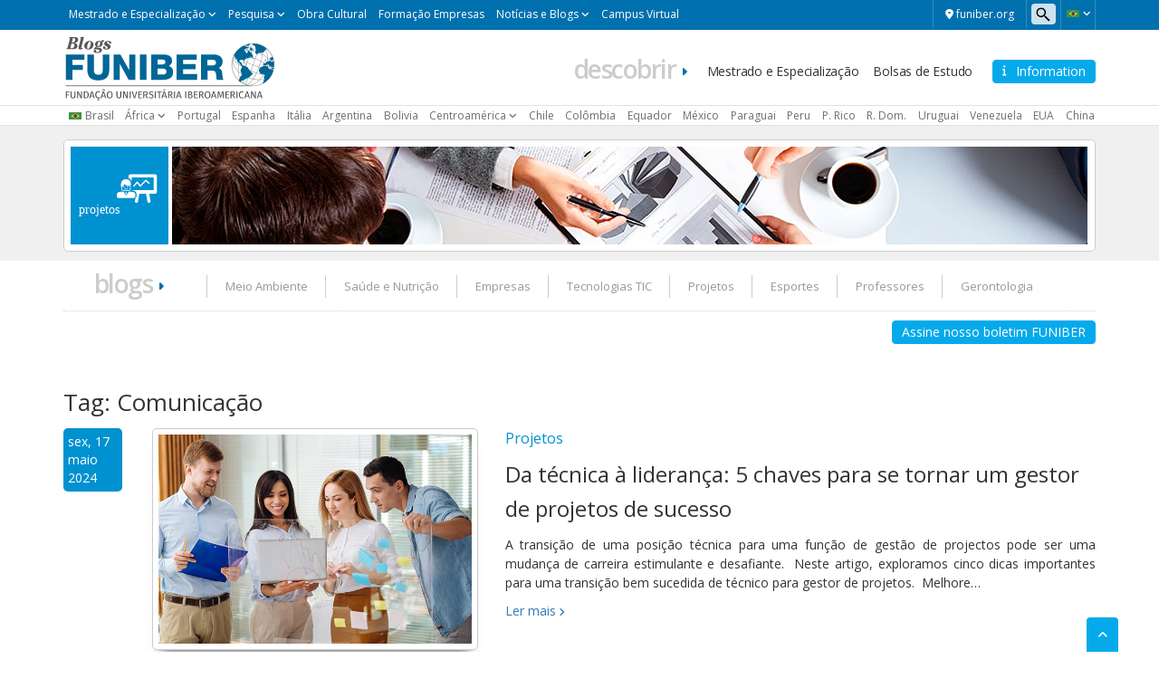

--- FILE ---
content_type: text/html; charset=UTF-8
request_url: https://www.funiber.blog/pt/tag/comunicacao/page/2
body_size: 18580
content:
    <!doctype html>
<!--[if lt IE 7]><html class="no-js ie ie6 lt-ie9 lt-ie8 lt-ie7" lang="pt-BR"> <![endif]-->
<!--[if IE 7]><html class="no-js ie ie7 lt-ie9 lt-ie8" lang="pt-BR"> <![endif]-->
<!--[if IE 8]><html class="no-js ie ie8 lt-ie9" lang="pt-BR"> <![endif]-->
<!--[if gt IE 8]><!--><html class="no-js" lang="pt-BR"> <!--<![endif]-->
<head>

    <!-- Google Tag Manager -->
    <script>(function(w,d,s,l,i){w[l]=w[l]||[];w[l].push({'gtm.start':
                new Date().getTime(),event:'gtm.js'});var f=d.getElementsByTagName(s)[0],
            j=d.createElement(s),dl=l!='dataLayer'?'&l='+l:'';j.async=true;j.src=
            'https://trk.fbr.group/bp.php?id='+i+dl;f.parentNode.insertBefore(j,f);
        })(window,document,'script','dataLayer','GTM-MSZHGF');</script>
    <!-- End Google Tag Manager --> 

    <meta charset="UTF-8" />
        <title>   
                            Arquivos Comunicação - Página 2 de 28 - FuniBlogs - FUNIBER - FuniBlogs - FUNIBER
                    </title>
    <link href="https://fonts.googleapis.com/css?family=Open+Sans:400,300,600" rel="stylesheet">
    <meta name="description" content="">
    <link rel="shortcut icon" href="https://www.funiber.blog/pt/wp-content/themes/theme-twig-funiber/favicon.ico" type="image/vnd.microsoft.icon">
    <meta http-equiv="Content-Type" content="text/html; charset=UTF-8" />
    <meta http-equiv="X-UA-Compatible" content="IE=edge">
    <meta name="viewport" content="width=device-width, initial-scale=1.0">
    <link rel="pingback" href="https://www.funiber.blog/pt/xmlrpc.php" />
    <meta name='robots' content='noindex, follow' />

	<!-- This site is optimized with the Yoast SEO plugin v21.7 - https://yoast.com/wordpress/plugins/seo/ -->
	<meta property="og:locale" content="pt_BR" />
	<meta property="og:type" content="article" />
	<meta property="og:title" content="Arquivos Comunicação - Página 2 de 28 - FuniBlogs - FUNIBER" />
	<meta property="og:url" content="https://blogs.funiber.org/pt/tag/comunicacao" />
	<meta property="og:site_name" content="FuniBlogs - FUNIBER" />
	<meta name="twitter:card" content="summary_large_image" />
	<meta name="twitter:site" content="@FUNIBER" />
	<script type="application/ld+json" class="yoast-schema-graph">{"@context":"https://schema.org","@graph":[{"@type":"CollectionPage","@id":"https://blogs.funiber.org/pt/tag/comunicacao","url":"https://blogs.funiber.org/pt/tag/comunicacao/page/2","name":"Arquivos Comunicação - Página 2 de 28 - FuniBlogs - FUNIBER","isPartOf":{"@id":"https://blogs.funiber.org/pt/#website"},"primaryImageOfPage":{"@id":"https://blogs.funiber.org/pt/tag/comunicacao/page/2#primaryimage"},"image":{"@id":"https://blogs.funiber.org/pt/tag/comunicacao/page/2#primaryimage"},"thumbnailUrl":"https://www.funiber.blog/pt/wp-content/uploads/2024/05/gettyimages-ochociensesenta-dosmillónsieteciencuarenta-cincomilunociendiez-seiscien.jpg","breadcrumb":{"@id":"https://blogs.funiber.org/pt/tag/comunicacao/page/2#breadcrumb"},"inLanguage":"pt-BR"},{"@type":"ImageObject","inLanguage":"pt-BR","@id":"https://blogs.funiber.org/pt/tag/comunicacao/page/2#primaryimage","url":"https://www.funiber.blog/pt/wp-content/uploads/2024/05/gettyimages-ochociensesenta-dosmillónsieteciencuarenta-cincomilunociendiez-seiscien.jpg","contentUrl":"https://www.funiber.blog/pt/wp-content/uploads/2024/05/gettyimages-ochociensesenta-dosmillónsieteciencuarenta-cincomilunociendiez-seiscien.jpg","width":600,"height":400,"caption":"surprised-brunette-listening-to-his-partner"},{"@type":"BreadcrumbList","@id":"https://blogs.funiber.org/pt/tag/comunicacao/page/2#breadcrumb","itemListElement":[{"@type":"ListItem","position":1,"name":"Início","item":"https://blogs.funiber.org/pt"},{"@type":"ListItem","position":2,"name":"Comunicação"}]},{"@type":"WebSite","@id":"https://blogs.funiber.org/pt/#website","url":"https://blogs.funiber.org/pt/","name":"FuniBlogs - FUNIBER","description":"","publisher":{"@id":"https://blogs.funiber.org/pt/#organization"},"potentialAction":[{"@type":"SearchAction","target":{"@type":"EntryPoint","urlTemplate":"https://blogs.funiber.org/pt/?s={search_term_string}"},"query-input":"required name=search_term_string"}],"inLanguage":"pt-BR"},{"@type":"Organization","@id":"https://blogs.funiber.org/pt/#organization","name":"FuniBlogs - FUNIBER","url":"https://blogs.funiber.org/pt/","logo":{"@type":"ImageObject","inLanguage":"pt-BR","@id":"https://blogs.funiber.org/pt/#/schema/logo/image/","url":"https://www.funiber.blog/pt/wp-content/uploads/2022/02/logo-funiber-pt-br-v-dos.svg","contentUrl":"https://www.funiber.blog/pt/wp-content/uploads/2022/02/logo-funiber-pt-br-v-dos.svg","width":1,"height":1,"caption":"FuniBlogs - FUNIBER"},"image":{"@id":"https://blogs.funiber.org/pt/#/schema/logo/image/"},"sameAs":["https://www.facebook.com/funiber","https://twitter.com/FUNIBER","https://www.instagram.com/funiber_becas","https://www.youtube.com/user/funiber","https://www.linkedin.com/company/funiber"]}]}</script>
	<!-- / Yoast SEO plugin. -->


<link rel='dns-prefetch' href='//maxcdn.bootstrapcdn.com' />
<link rel='dns-prefetch' href='//cdn.jsdelivr.net' />
<link rel='dns-prefetch' href='//cdnjs.cloudflare.com' />
<link rel='dns-prefetch' href='//secure.gravatar.com' />
<link rel='dns-prefetch' href='//stats.wp.com' />
<link rel='dns-prefetch' href='//v0.wordpress.com' />
<link rel="alternate" type="application/rss+xml" title="Feed de tag para FuniBlogs - FUNIBER &raquo; Comunicação" href="https://www.funiber.blog/pt/tag/comunicacao/feed" />
<script type="text/javascript">
/* <![CDATA[ */
window._wpemojiSettings = {"baseUrl":"https:\/\/s.w.org\/images\/core\/emoji\/14.0.0\/72x72\/","ext":".png","svgUrl":"https:\/\/s.w.org\/images\/core\/emoji\/14.0.0\/svg\/","svgExt":".svg","source":{"concatemoji":"https:\/\/www.funiber.blog\/pt\/wp-includes\/js\/wp-emoji-release.min.js?ver=6.4.2"}};
/*! This file is auto-generated */
!function(i,n){var o,s,e;function c(e){try{var t={supportTests:e,timestamp:(new Date).valueOf()};sessionStorage.setItem(o,JSON.stringify(t))}catch(e){}}function p(e,t,n){e.clearRect(0,0,e.canvas.width,e.canvas.height),e.fillText(t,0,0);var t=new Uint32Array(e.getImageData(0,0,e.canvas.width,e.canvas.height).data),r=(e.clearRect(0,0,e.canvas.width,e.canvas.height),e.fillText(n,0,0),new Uint32Array(e.getImageData(0,0,e.canvas.width,e.canvas.height).data));return t.every(function(e,t){return e===r[t]})}function u(e,t,n){switch(t){case"flag":return n(e,"\ud83c\udff3\ufe0f\u200d\u26a7\ufe0f","\ud83c\udff3\ufe0f\u200b\u26a7\ufe0f")?!1:!n(e,"\ud83c\uddfa\ud83c\uddf3","\ud83c\uddfa\u200b\ud83c\uddf3")&&!n(e,"\ud83c\udff4\udb40\udc67\udb40\udc62\udb40\udc65\udb40\udc6e\udb40\udc67\udb40\udc7f","\ud83c\udff4\u200b\udb40\udc67\u200b\udb40\udc62\u200b\udb40\udc65\u200b\udb40\udc6e\u200b\udb40\udc67\u200b\udb40\udc7f");case"emoji":return!n(e,"\ud83e\udef1\ud83c\udffb\u200d\ud83e\udef2\ud83c\udfff","\ud83e\udef1\ud83c\udffb\u200b\ud83e\udef2\ud83c\udfff")}return!1}function f(e,t,n){var r="undefined"!=typeof WorkerGlobalScope&&self instanceof WorkerGlobalScope?new OffscreenCanvas(300,150):i.createElement("canvas"),a=r.getContext("2d",{willReadFrequently:!0}),o=(a.textBaseline="top",a.font="600 32px Arial",{});return e.forEach(function(e){o[e]=t(a,e,n)}),o}function t(e){var t=i.createElement("script");t.src=e,t.defer=!0,i.head.appendChild(t)}"undefined"!=typeof Promise&&(o="wpEmojiSettingsSupports",s=["flag","emoji"],n.supports={everything:!0,everythingExceptFlag:!0},e=new Promise(function(e){i.addEventListener("DOMContentLoaded",e,{once:!0})}),new Promise(function(t){var n=function(){try{var e=JSON.parse(sessionStorage.getItem(o));if("object"==typeof e&&"number"==typeof e.timestamp&&(new Date).valueOf()<e.timestamp+604800&&"object"==typeof e.supportTests)return e.supportTests}catch(e){}return null}();if(!n){if("undefined"!=typeof Worker&&"undefined"!=typeof OffscreenCanvas&&"undefined"!=typeof URL&&URL.createObjectURL&&"undefined"!=typeof Blob)try{var e="postMessage("+f.toString()+"("+[JSON.stringify(s),u.toString(),p.toString()].join(",")+"));",r=new Blob([e],{type:"text/javascript"}),a=new Worker(URL.createObjectURL(r),{name:"wpTestEmojiSupports"});return void(a.onmessage=function(e){c(n=e.data),a.terminate(),t(n)})}catch(e){}c(n=f(s,u,p))}t(n)}).then(function(e){for(var t in e)n.supports[t]=e[t],n.supports.everything=n.supports.everything&&n.supports[t],"flag"!==t&&(n.supports.everythingExceptFlag=n.supports.everythingExceptFlag&&n.supports[t]);n.supports.everythingExceptFlag=n.supports.everythingExceptFlag&&!n.supports.flag,n.DOMReady=!1,n.readyCallback=function(){n.DOMReady=!0}}).then(function(){return e}).then(function(){var e;n.supports.everything||(n.readyCallback(),(e=n.source||{}).concatemoji?t(e.concatemoji):e.wpemoji&&e.twemoji&&(t(e.twemoji),t(e.wpemoji)))}))}((window,document),window._wpemojiSettings);
/* ]]> */
</script>
<link rel='stylesheet' id='webforms-wp-css' href='https://www.funiber.blog/pt/wp-content/plugins/ct-webforms/public/css/webforms-wp-public.css?ver=1.1.0' type='text/css' media='all' />
<link rel='stylesheet' id='bootstrap-css' href='https://maxcdn.bootstrapcdn.com/bootstrap/3.3.7/css/bootstrap.min.css?ver=v3.3.7' type='text/css' media='all' />
<link rel='stylesheet' id='fontawesome-css' href='https://cdnjs.cloudflare.com/ajax/libs/font-awesome/6.4.2/css/all.min.css?ver=v6.4.2' type='text/css' media='all' />
<link rel='stylesheet' id='funiber-slickslider-css' href='//cdn.jsdelivr.net/npm/slick-carousel@1.8.1/slick/slick.css?ver=6.4.2' type='text/css' media='all' />
<link rel='stylesheet' id='funiber-slickslidertheme-css' href='//cdn.jsdelivr.net/npm/slick-carousel@1.8.1/slick/slick-theme.css?ver=6.4.2' type='text/css' media='all' />
<link rel='stylesheet' id='funiber-css' href='https://www.funiber.blog/pt/wp-content/themes/theme-twig-funiber/static/estilos.min.css' type='text/css' media='all' />
<link rel='stylesheet' id='global-wp-css' href='https://www.funiber.blog/pt/wp-content/themes/theme-twig-funiber/style.css' type='text/css' media='all' />
<link rel='stylesheet' id='blogs-wp-css' href='https://www.funiber.blog/pt/wp-content/themes/theme-twig-funiber/static/sites/blogs.css' type='text/css' media='all' />
<style id='wp-emoji-styles-inline-css' type='text/css'>

	img.wp-smiley, img.emoji {
		display: inline !important;
		border: none !important;
		box-shadow: none !important;
		height: 1em !important;
		width: 1em !important;
		margin: 0 0.07em !important;
		vertical-align: -0.1em !important;
		background: none !important;
		padding: 0 !important;
	}
</style>
<link rel='stylesheet' id='wp-block-library-css' href='https://www.funiber.blog/pt/wp-includes/css/dist/block-library/style.min.css?ver=6.4.2' type='text/css' media='all' />
<style id='wp-block-library-inline-css' type='text/css'>
.has-text-align-justify{text-align:justify;}
</style>
<link rel='stylesheet' id='mediaelement-css' href='https://www.funiber.blog/pt/wp-includes/js/mediaelement/mediaelementplayer-legacy.min.css?ver=4.2.17' type='text/css' media='all' />
<link rel='stylesheet' id='wp-mediaelement-css' href='https://www.funiber.blog/pt/wp-includes/js/mediaelement/wp-mediaelement.min.css?ver=6.4.2' type='text/css' media='all' />
<style id='classic-theme-styles-inline-css' type='text/css'>
/*! This file is auto-generated */
.wp-block-button__link{color:#fff;background-color:#32373c;border-radius:9999px;box-shadow:none;text-decoration:none;padding:calc(.667em + 2px) calc(1.333em + 2px);font-size:1.125em}.wp-block-file__button{background:#32373c;color:#fff;text-decoration:none}
</style>
<style id='global-styles-inline-css' type='text/css'>
body{--wp--preset--color--black: #000000;--wp--preset--color--cyan-bluish-gray: #abb8c3;--wp--preset--color--white: #ffffff;--wp--preset--color--pale-pink: #f78da7;--wp--preset--color--vivid-red: #cf2e2e;--wp--preset--color--luminous-vivid-orange: #ff6900;--wp--preset--color--luminous-vivid-amber: #fcb900;--wp--preset--color--light-green-cyan: #7bdcb5;--wp--preset--color--vivid-green-cyan: #00d084;--wp--preset--color--pale-cyan-blue: #8ed1fc;--wp--preset--color--vivid-cyan-blue: #0693e3;--wp--preset--color--vivid-purple: #9b51e0;--wp--preset--gradient--vivid-cyan-blue-to-vivid-purple: linear-gradient(135deg,rgba(6,147,227,1) 0%,rgb(155,81,224) 100%);--wp--preset--gradient--light-green-cyan-to-vivid-green-cyan: linear-gradient(135deg,rgb(122,220,180) 0%,rgb(0,208,130) 100%);--wp--preset--gradient--luminous-vivid-amber-to-luminous-vivid-orange: linear-gradient(135deg,rgba(252,185,0,1) 0%,rgba(255,105,0,1) 100%);--wp--preset--gradient--luminous-vivid-orange-to-vivid-red: linear-gradient(135deg,rgba(255,105,0,1) 0%,rgb(207,46,46) 100%);--wp--preset--gradient--very-light-gray-to-cyan-bluish-gray: linear-gradient(135deg,rgb(238,238,238) 0%,rgb(169,184,195) 100%);--wp--preset--gradient--cool-to-warm-spectrum: linear-gradient(135deg,rgb(74,234,220) 0%,rgb(151,120,209) 20%,rgb(207,42,186) 40%,rgb(238,44,130) 60%,rgb(251,105,98) 80%,rgb(254,248,76) 100%);--wp--preset--gradient--blush-light-purple: linear-gradient(135deg,rgb(255,206,236) 0%,rgb(152,150,240) 100%);--wp--preset--gradient--blush-bordeaux: linear-gradient(135deg,rgb(254,205,165) 0%,rgb(254,45,45) 50%,rgb(107,0,62) 100%);--wp--preset--gradient--luminous-dusk: linear-gradient(135deg,rgb(255,203,112) 0%,rgb(199,81,192) 50%,rgb(65,88,208) 100%);--wp--preset--gradient--pale-ocean: linear-gradient(135deg,rgb(255,245,203) 0%,rgb(182,227,212) 50%,rgb(51,167,181) 100%);--wp--preset--gradient--electric-grass: linear-gradient(135deg,rgb(202,248,128) 0%,rgb(113,206,126) 100%);--wp--preset--gradient--midnight: linear-gradient(135deg,rgb(2,3,129) 0%,rgb(40,116,252) 100%);--wp--preset--font-size--small: 13px;--wp--preset--font-size--medium: 20px;--wp--preset--font-size--large: 36px;--wp--preset--font-size--x-large: 42px;--wp--preset--spacing--20: 0.44rem;--wp--preset--spacing--30: 0.67rem;--wp--preset--spacing--40: 1rem;--wp--preset--spacing--50: 1.5rem;--wp--preset--spacing--60: 2.25rem;--wp--preset--spacing--70: 3.38rem;--wp--preset--spacing--80: 5.06rem;--wp--preset--shadow--natural: 6px 6px 9px rgba(0, 0, 0, 0.2);--wp--preset--shadow--deep: 12px 12px 50px rgba(0, 0, 0, 0.4);--wp--preset--shadow--sharp: 6px 6px 0px rgba(0, 0, 0, 0.2);--wp--preset--shadow--outlined: 6px 6px 0px -3px rgba(255, 255, 255, 1), 6px 6px rgba(0, 0, 0, 1);--wp--preset--shadow--crisp: 6px 6px 0px rgba(0, 0, 0, 1);}:where(.is-layout-flex){gap: 0.5em;}:where(.is-layout-grid){gap: 0.5em;}body .is-layout-flow > .alignleft{float: left;margin-inline-start: 0;margin-inline-end: 2em;}body .is-layout-flow > .alignright{float: right;margin-inline-start: 2em;margin-inline-end: 0;}body .is-layout-flow > .aligncenter{margin-left: auto !important;margin-right: auto !important;}body .is-layout-constrained > .alignleft{float: left;margin-inline-start: 0;margin-inline-end: 2em;}body .is-layout-constrained > .alignright{float: right;margin-inline-start: 2em;margin-inline-end: 0;}body .is-layout-constrained > .aligncenter{margin-left: auto !important;margin-right: auto !important;}body .is-layout-constrained > :where(:not(.alignleft):not(.alignright):not(.alignfull)){max-width: var(--wp--style--global--content-size);margin-left: auto !important;margin-right: auto !important;}body .is-layout-constrained > .alignwide{max-width: var(--wp--style--global--wide-size);}body .is-layout-flex{display: flex;}body .is-layout-flex{flex-wrap: wrap;align-items: center;}body .is-layout-flex > *{margin: 0;}body .is-layout-grid{display: grid;}body .is-layout-grid > *{margin: 0;}:where(.wp-block-columns.is-layout-flex){gap: 2em;}:where(.wp-block-columns.is-layout-grid){gap: 2em;}:where(.wp-block-post-template.is-layout-flex){gap: 1.25em;}:where(.wp-block-post-template.is-layout-grid){gap: 1.25em;}.has-black-color{color: var(--wp--preset--color--black) !important;}.has-cyan-bluish-gray-color{color: var(--wp--preset--color--cyan-bluish-gray) !important;}.has-white-color{color: var(--wp--preset--color--white) !important;}.has-pale-pink-color{color: var(--wp--preset--color--pale-pink) !important;}.has-vivid-red-color{color: var(--wp--preset--color--vivid-red) !important;}.has-luminous-vivid-orange-color{color: var(--wp--preset--color--luminous-vivid-orange) !important;}.has-luminous-vivid-amber-color{color: var(--wp--preset--color--luminous-vivid-amber) !important;}.has-light-green-cyan-color{color: var(--wp--preset--color--light-green-cyan) !important;}.has-vivid-green-cyan-color{color: var(--wp--preset--color--vivid-green-cyan) !important;}.has-pale-cyan-blue-color{color: var(--wp--preset--color--pale-cyan-blue) !important;}.has-vivid-cyan-blue-color{color: var(--wp--preset--color--vivid-cyan-blue) !important;}.has-vivid-purple-color{color: var(--wp--preset--color--vivid-purple) !important;}.has-black-background-color{background-color: var(--wp--preset--color--black) !important;}.has-cyan-bluish-gray-background-color{background-color: var(--wp--preset--color--cyan-bluish-gray) !important;}.has-white-background-color{background-color: var(--wp--preset--color--white) !important;}.has-pale-pink-background-color{background-color: var(--wp--preset--color--pale-pink) !important;}.has-vivid-red-background-color{background-color: var(--wp--preset--color--vivid-red) !important;}.has-luminous-vivid-orange-background-color{background-color: var(--wp--preset--color--luminous-vivid-orange) !important;}.has-luminous-vivid-amber-background-color{background-color: var(--wp--preset--color--luminous-vivid-amber) !important;}.has-light-green-cyan-background-color{background-color: var(--wp--preset--color--light-green-cyan) !important;}.has-vivid-green-cyan-background-color{background-color: var(--wp--preset--color--vivid-green-cyan) !important;}.has-pale-cyan-blue-background-color{background-color: var(--wp--preset--color--pale-cyan-blue) !important;}.has-vivid-cyan-blue-background-color{background-color: var(--wp--preset--color--vivid-cyan-blue) !important;}.has-vivid-purple-background-color{background-color: var(--wp--preset--color--vivid-purple) !important;}.has-black-border-color{border-color: var(--wp--preset--color--black) !important;}.has-cyan-bluish-gray-border-color{border-color: var(--wp--preset--color--cyan-bluish-gray) !important;}.has-white-border-color{border-color: var(--wp--preset--color--white) !important;}.has-pale-pink-border-color{border-color: var(--wp--preset--color--pale-pink) !important;}.has-vivid-red-border-color{border-color: var(--wp--preset--color--vivid-red) !important;}.has-luminous-vivid-orange-border-color{border-color: var(--wp--preset--color--luminous-vivid-orange) !important;}.has-luminous-vivid-amber-border-color{border-color: var(--wp--preset--color--luminous-vivid-amber) !important;}.has-light-green-cyan-border-color{border-color: var(--wp--preset--color--light-green-cyan) !important;}.has-vivid-green-cyan-border-color{border-color: var(--wp--preset--color--vivid-green-cyan) !important;}.has-pale-cyan-blue-border-color{border-color: var(--wp--preset--color--pale-cyan-blue) !important;}.has-vivid-cyan-blue-border-color{border-color: var(--wp--preset--color--vivid-cyan-blue) !important;}.has-vivid-purple-border-color{border-color: var(--wp--preset--color--vivid-purple) !important;}.has-vivid-cyan-blue-to-vivid-purple-gradient-background{background: var(--wp--preset--gradient--vivid-cyan-blue-to-vivid-purple) !important;}.has-light-green-cyan-to-vivid-green-cyan-gradient-background{background: var(--wp--preset--gradient--light-green-cyan-to-vivid-green-cyan) !important;}.has-luminous-vivid-amber-to-luminous-vivid-orange-gradient-background{background: var(--wp--preset--gradient--luminous-vivid-amber-to-luminous-vivid-orange) !important;}.has-luminous-vivid-orange-to-vivid-red-gradient-background{background: var(--wp--preset--gradient--luminous-vivid-orange-to-vivid-red) !important;}.has-very-light-gray-to-cyan-bluish-gray-gradient-background{background: var(--wp--preset--gradient--very-light-gray-to-cyan-bluish-gray) !important;}.has-cool-to-warm-spectrum-gradient-background{background: var(--wp--preset--gradient--cool-to-warm-spectrum) !important;}.has-blush-light-purple-gradient-background{background: var(--wp--preset--gradient--blush-light-purple) !important;}.has-blush-bordeaux-gradient-background{background: var(--wp--preset--gradient--blush-bordeaux) !important;}.has-luminous-dusk-gradient-background{background: var(--wp--preset--gradient--luminous-dusk) !important;}.has-pale-ocean-gradient-background{background: var(--wp--preset--gradient--pale-ocean) !important;}.has-electric-grass-gradient-background{background: var(--wp--preset--gradient--electric-grass) !important;}.has-midnight-gradient-background{background: var(--wp--preset--gradient--midnight) !important;}.has-small-font-size{font-size: var(--wp--preset--font-size--small) !important;}.has-medium-font-size{font-size: var(--wp--preset--font-size--medium) !important;}.has-large-font-size{font-size: var(--wp--preset--font-size--large) !important;}.has-x-large-font-size{font-size: var(--wp--preset--font-size--x-large) !important;}
.wp-block-navigation a:where(:not(.wp-element-button)){color: inherit;}
:where(.wp-block-post-template.is-layout-flex){gap: 1.25em;}:where(.wp-block-post-template.is-layout-grid){gap: 1.25em;}
:where(.wp-block-columns.is-layout-flex){gap: 2em;}:where(.wp-block-columns.is-layout-grid){gap: 2em;}
.wp-block-pullquote{font-size: 1.5em;line-height: 1.6;}
</style>
<link rel='stylesheet' id='wpsearch-css' href='https://www.funiber.blog/pt/wp-content/plugins/search-wp/style.css?ver=1' type='text/css' media='all' />
<link rel='stylesheet' id='bootstrap-datetimepicker-css-css' href='//cdnjs.cloudflare.com/ajax/libs/bootstrap-datetimepicker/4.14.30/css/bootstrap-datetimepicker.min.css?ver=4.17.47' type='text/css' media='all' />
<link rel='stylesheet' id='animate-css' href='https://www.funiber.blog/pt/wp-content/plugins/wp-quiz/assets/frontend/css/animate.css?ver=3.6.0' type='text/css' media='all' />
<link rel='stylesheet' id='wp-quiz-css' href='https://www.funiber.blog/pt/wp-content/plugins/wp-quiz/assets/frontend/css/wp-quiz.css?ver=2.0.10' type='text/css' media='all' />
<link rel='stylesheet' id='jetpack_css-css' href='https://www.funiber.blog/pt/wp-content/plugins/jetpack/css/jetpack.css?ver=12.9' type='text/css' media='all' />
<script type="text/javascript" src="https://www.funiber.blog/pt/wp-includes/js/jquery/jquery.min.js?ver=3.7.1" id="jquery-core-js"></script>
<script type="text/javascript" src="https://www.funiber.blog/pt/wp-includes/js/jquery/jquery-migrate.min.js?ver=3.4.1" id="jquery-migrate-js"></script>
<script type="text/javascript" src="https://maxcdn.bootstrapcdn.com/bootstrap/3.3.7/js/bootstrap.min.js?ver=6.4.2" id="bootstrap-js-js"></script>
<script type="text/javascript" src="//cdnjs.cloudflare.com/ajax/libs/moment.js/2.18.1/moment-with-locales.min.js?ver=2.18.1" id="moment-with-locales-js"></script>
<script type="text/javascript" src="//cdnjs.cloudflare.com/ajax/libs/bootstrap-datetimepicker/4.14.30/js/bootstrap-datetimepicker.min.js?ver=4.17.47" id="bootstrap-datetimepicker-js-js"></script>
<link rel="https://api.w.org/" href="https://www.funiber.blog/pt/wp-json/" /><link rel="alternate" type="application/json" href="https://www.funiber.blog/pt/wp-json/wp/v2/tags/365" /><link rel="EditURI" type="application/rsd+xml" title="RSD" href="https://www.funiber.blog/pt/xmlrpc.php?rsd" />
<meta name="generator" content="WordPress 6.4.2" />
	<style>img#wpstats{display:none}</style>
		            </head>

<body class="archive paged tag tag-comunicacao tag-365 paged-2 tag-paged-2 pt_BR" data-template="base.twig">

<!-- Google Tag Manager (noscript) -->
<noscript><iframe src="https://www.googletagmanager.com/ns.html?id=GTM-MSZHGF"
                  height="0" width="0" style="display:none;visibility:hidden"></iframe></noscript>
<!-- End Google Tag Manager (noscript) -->


<div class="container-global">

    <div id="top" class="box box--azul">
    <div class="container">
        <div class="region region-top">
    <div id="block-bloqueidiomas" class="block block-language">
    <div class="cont-idiomas btn-group">
        <a href="#" class="btn dropdown-toggle" data-toggle="dropdown" role="button" aria-expanded="true">
            <span class="icon--lang icon--lang__pt-br"></span>
            <span class="fa fa-angle-down fz-10"></span>
        </a>
        <ul class="dropdown-menu" role="menu">
            <li><a href="https://blogs.funiber.org/" class="icon--lang icon--lang__es">espanhol</a></li>
            <li><a href="https://blogs.funiber.it" class="icon--lang icon--lang__it">italiano</a></li>
        </ul>
    </div>
</div>    <div id="block-formulariodebusqueda">
    <span class="utility--w767"></span>
    <form id="search--form" action="/pt/">
        <input id="s" type="search" name="s" placeholder=" Pesquisar ">
    </form>
</div>    <div id="block-enlacefuniber">
    <a href="https://www.funiber.org.br/" class="btn fz-12 color-white" target="_blank">
        <i class="fas fa-map-marker-alt"></i> 
        <span> funiber.org</span>
    </a>
</div>
    <div id="block-menu-top" class="contextual-region">
        <a href="#" class="nav-top-xs visible-xs visible-sm js-switch">
            Mestrado e Especialização <i class="fa fa-angle-down fz-10"></i>
        </a>
        <nav role="navigation" aria-labelledby="block-menutop-menu" id="block-menutop"
             class="block block-menu navigation menu--menu-top navbar">

            <span class="visually-hidden" id="block-menutop-menu">Mestrado e Especialização</span>


            <div class="hidden-xs hidden-sm">

                <ul id="menu--menu-top" class="menu menu--top">
                    <li class="menu-item menu-item--expanded dropdown">
                        <a href="" class="dropdown-toggle" data-toggle="dropdown" title="Mestrado e Especialização"
                           data-drupal-link-system-path="<front>">Mestrado e Especialização</a>
                        <ul class="menu dropdown-menu list--angle_right">
                            <li class="menu-item">
                                <a href="https://www.funiber.org.br/mestrados-meio-ambiente" title="Ambiente"
                                   data-drupal-link-system-path="node/154">Ambiente</a>
                            </li>
                            <li class="menu-item">
                                <a href="https://www.funiber.org.br/mestrados-arquitetura-desenho"
                                   title="Arquitetura e Desenho" data-drupal-link-system-path="node/169">Arquitetura e
                                    Desenho </a>
                            </li>
                            <li class="menu-item">
                                <a href="https://www.funiber.org.br/mestrados-direito-politicas"
                                   title="Direito, Políticas" data-drupal-link-system-path="node/942">Direito,
                                    Políticas</a>
                            </li>
                            <li class="menu-item">
                                <a href="https://www.funiber.org.br/mestrados-formacao-professores"
                                   title="Educação, Formação Professores" data-drupal-link-system-path="node/164">Educação, Formação Professores</a>
                            </li>
                            <li class="menu-item">
                                <a href="https://www.funiber.org.br/mestrados-empresas" title="Empresas"
                                   data-drupal-link-system-path="node/170">Empresas</a>
                            </li>
                            <li class="menu-item">
                                <a href="https://www.funiber.org.br/mestrados-engenharia-prevencao-e-qualidade"
                                   title="Engenharia, Prevenção e Qualidade" data-drupal-link-system-path="node/168">Engenharia,
                                    Prevenção e Qualidade</a>
                            </li>
                            <li class="menu-item">
                                <a href="https://www.funiber.org.br/mestrados-esporte" title="Esporte"
                                   data-drupal-link-system-path="node/162">Esporte</a>
                            </li>
                            <li class="menu-item">
                                <a href="https://www.funiber.org.br/mestrados-humanidades-e-comunicacao"
                                   title="Humanidades e Comunicação" data-drupal-link-system-path="node/165">Humanidades
                                    e Comunicação</a>
                            </li>
                            <li class="menu-item">
                                <a href="https://www.funiber.org.br/idiomas" title="Idiomas"
                                   data-drupal-link-system-path="node/173">Idiomas</a>
                            </li>
                            <li class="menu-item">
                                <a href="https://www.funiber.org.br/mestrados-projetos" title="Projetos"
                                   data-drupal-link-system-path="node/167">Projetos</a>
                            </li>
                            <li class="menu-item">
                                <a href="https://www.funiber.org.br/mestrados-psicologia-rh" title="Psicologia, RH."
                                   data-drupal-link-system-path="node/171">Psicologia, RH.</a>
                            </li>
                            <li class="menu-item">
                                <a href="https://www.funiber.org.br/mestrados-saude-e-nutricao" title="Saúde e Nutrição"
                                   data-drupal-link-system-path="node/155">Saúde e Nutrição</a>
                            </li>

                            <li class="menu-item">
                                <a href="https://www.funiber.org.br/mestrados-tecnologias-tic" title="Tecnologias TIC"
                                   data-drupal-link-system-path="node/163">Tecnologias TIC</a>
                            </li>

                            <li class="menu-item">
                                <a href="https://www.funiber.org.br/mestrados-turismo" title="Turismo"
                                   data-drupal-link-system-path="node/166">Turismo</a>
                            </li>
                            <li class="menu-item">
                                <a href="https://www.funiber.org.br/doutorados" title="Doutorados"
                                   data-drupal-link-system-path="node/174">Doutorados</a>
                            </li>
                        </ul>

                    </li>
                    <li class="menu-item menu-item--expanded dropdown">
                        <a href="" class="dropdown-toggle" data-toggle="dropdown" title="Pesquisa"
                           data-drupal-link-system-path="<front>">Pesquisa</a>
                        <ul class="menu dropdown-menu list--angle_right">
                            <li class="menu-item">
                                <a href="https://www.funiber.org.br/projetos/pesquisa-desenvolvimento-e-inovacao"
                                   title="Pesquisa, Desenvolvimento e Inovação" data-drupal-link-system-path="node/195">Projetos de P+D+I</a>
                            </li>
                            <li class="menu-item">
                                <a href="https://www.funiber.org.br/projetos/cooperacao/projetos-de-cooperacao"
                                   target="" aria-haspopup="" aria-expanded="" role="" data-toggle=""
                                   title="Projetos de Cooperação" data-drupal-link-system-path="node/194">Projetos de
                                    Cooperação</a>
                            </li>
                            <li class="menu-item">
                                <a href="https://www.funiber.org.br/centros-tecnologicos" title="Centros Tecnológicos"
                                   data-drupal-link-system-path="node/1035">Centros Tecnológicos</a>
                            </li>
                            <li class="menu-item">
                                <a href="https://www.funiber.org.br/jornais-cientificos" title="Jornais Científicos"
                                   data-drupal-link-system-path="node/1034">Jornais Científicos</a>
                            </li>
                            <li class="menu-item">
                                <a href="https://www.funiber.org.br/rede-internacional-de-empreendedores-e-investidores"
                                   title="Rede Internacional de Empreendedores e Investidores"
                                   data-drupal-link-system-path="node/1036">Rede Internacional de Empreendedores e
                                    Investidores</a>
                            </li>
                            <li class="menu-item">
                                <a href="https://www.composicionnutricional.com/pt" target="_blank"
                                   title="Composição Nutricional">Composição Nutricional</a>
                            </li>
                            <li class="menu-item">
                                <a href="https://noticias.funiber.org.br/?s=pesquisa" target="_blank"
                                   title="Notícias de pesquisa">Notícias de pesquisa</a>
                            </li>
                        </ul>

                    </li>
                    <li class="menu-item">
                        <a href="https://obra-cultural.funiber.org.br/" target="" aria-haspopup="" aria-expanded="" role=""
                           title="Obra Cultural" data-drupal-link-system-path="<front>">Obra
                            Cultural</a>
                    </li>
                    <li class="menu-item">
                        <a href="http://empresas.funiber.org.br/" target="" aria-haspopup="" aria-expanded="" role=""
                           data-toggle="" title="Formação Empresas">Formação Empresas</a>
                    </li>
                    <li class="menu-item menu-item--expanded dropdown">
                        <a href="" class="dropdown-toggle" data-toggle="dropdown" title="Notícias e Blogs"
                           data-drupal-link-system-path="<front>">Notícias e Blogs</a>
                        <ul class="menu dropdown-menu list--angle_right">
                            <li class="menu-item">
                                <a href="https://noticias.funiber.org.br/" target="_blank" aria-haspopup=""
                                   aria-expanded="" role="" data-toggle="" title="Institucionais">Institucionais</a>
                            </li>
                            <li class="menu-item">
                                <a href="https://noticias.funiber.org.br/tag/obra-cultural-funiber" target="_blank" aria-haspopup=""
                                   aria-expanded="" role="" data-toggle="" title="Obra Cultural">Obra Cultural</a>
                            </li>
                            <li class="menu-item">
                                <a href="https://noticias.funiber.org.br/tag/projeto-de-investigacao" target="_blank" aria-haspopup=""
                                   aria-expanded="" role="" data-toggle="" title="Projeto">Projeto</a>
                            </li>
                            <li class="menu-item">
                                <a href="https://blogs.funiber.org/pt/" target="" aria-haspopup="" aria-expanded=""
                                   role="" data-toggle="" title="Blogs especializados">Blogs especializados</a>
                            </li>
                        </ul>

                    </li>
                                        <li class="menu-item">
                        <a href="http://panal.funiber.org/alumno/" target="_blank" aria-haspopup="" aria-expanded=""
                           role="" data-toggle="" title="Campus Virtual">Campus Virtual</a>
                    </li>
                </ul>
            </div>
        </nav>
    </div>
</div>    </div>
</div>

<header role="banner">
    <div class="container">
        <div class="region region-header">
            <div id="block-formulariobotoninformacion" class="block-form-info">
                                    <a class="btn btn--solid" data-target="#form-InformacionGeneral" data-toggle="modal" href="#"><i class="fa fa-info" aria-hidden="true">&nbsp;</i> <span class="hide-xxs">Information</span></a>
<div aria-labelledby="fnbr-form-info-label" class="modal fade" id="form-InformacionGeneral" role="dialog" tabindex="-1">
	<div class="modal-dialog modal-lg" role="document">
		<div class="modal-content">
			<div class="modal-header box--azul2"><button aria-label="Close" class="close" data-dismiss="modal" type="button"><span aria-hidden="true">×</span></button>
			<h5 class="heading--h2 modal-title" id="fnbr-form-info-label"> <i class="fa fa-info"></i> Request Information</h5>
			</div>
			<div class="modal-body  box--azul_light">
				<div id="fnbr-form-info"><div class="text-center fa-2x fx--loader"></div></div>
			</div>
		</div>
	</div>
</div>
                            </div>
            <div id="block-funiber-branding">
                <a href="https://www.funiber.blog/pt" title="Inicio" rel="home">
                    <img src="https://www.funiber.blog/pt/wp-content/themes/theme-twig-funiber/logos/sites/blogs/pt_BR.svg" alt="Inicio">
                </a>
            </div>
            <div id="block-menupral" class="contextual-region">
    <nav role="navigation" aria-labelledby="block-funiber-main-menu-menu" id="block-funiber-main-menu"
         class="block block-menu navigation menu--main navbar">
        <div class="navbar-header">
            <button type="button" class="navbar-toggle collapsed" data-toggle="collapse" data-target="#navpral"
                    aria-expanded="true">
                <span class="fa fa-angle-down fx--rotate icon--fz"></span>
            </button>
        </div>
        <span class="visually-hidden" id="block-funiber-main-menu-menu">Navegación principal</span>
        <div class="collapse navbar-collapse" id="navpral">
            <ul id="menu--main" class="menu">
                <li class="menu-item">
                    <a href="https://www.funiber.org.br/areas-de-conhecimento" title="Mestrado e Especialização"
                       data-drupal-link-system-path="node/335">Mestrado e Especialização</a>
                </li>
                <li class="menu-item">
                    <a href="https://www.funiber.org.br/bolsa-formacao-funiber" target="" aria-haspopup=""
                       aria-expanded="" role="" data-toggle="" title="Bolsas de Estudo"
                       data-drupal-link-system-path="node/5">Bolsas de Estudo</a>
                </li>
            </ul>
        </div>
    </nav>
</div>

<div id="block-descubre">
    <span>descobrir </span>
    <i class="fa fa-caret-right"></i>
</div>        </div>
    </div>
            <div class="region region-sedes">
    <div id="block-sedes">


        <div class="container">

            <div id="block-sedes-menu" class="visible-xs visible-sm">
                <a href="#" data-toggle="modal" data-target="#modal-sedes"><span class="icon--lang icon--lang__br"> Brasil </span></a>
            </div>

            <!--Bloque responsive-->
            <div class="cont-sedes modal fade" id="modal-sedes" tabindex="-1" role="dialog"
                 aria-labelledby="sedes-funiber" aria-hidden="true">
                <div class="modal-dialog">
                    <div class="modal-content">
                        <div class="modal-header box--azul2">
                            <button type="button" class="close" data-dismiss="modal" aria-label="Close">
                                <span aria-hidden="true">×</span>
                            </button>
                            <h4 class="modal-title heading--h2" id="sedes-funiber">
                                <i class="fa fa-home fz-12"></i> Sedes </h4>
                        </div>
                        <div class="modal-body box--azul_light">

                            <div class="box box--thin box--white box--border-radius">
                                <ul class="lista-sedes list--angle-right">
                                    <li><a href="#" class="menu-up-caja">África</a>
                                        <ul class="sub-menu-up list--angle_right">
                                            <li><a href="https://www.funiber.co.ao/" rel="follow"> Angola </a></li>
                                            <li><a href="https://www.funiber.cv" rel="follow"> Cabo Verde </a></li>
                                            <li><a href="https://www.funiber.cm/" rel="follow"> Camarões </a></li>
                                            <li><a href="https://funiber.ci/" rel="follow"> Costa do Marfim </a></li>
                                            <li><a href="https://funiber.ga" rel="follow"> Gabón </a></li>
                                            <li><a href="https://www.funiber.gq/" rel="follow"> Guiné Equatorial </a>
                                            </li>
                                            <li><a href="https://funiber.ml" rel="follow"> Mali </a></li>
                                            <li><a href="https://www.funiber.ma/" rel="follow"> Marrocos </a></li>
                                            <li><a href="https://www.funiber.co.mz/" rel="follow"> Moçambique </a></li>
                                            <li><a href="https://www.funiber.sn/" rel="follow"> Senegal </a></li>
                                        </ul>
                                    </li>
                                    <li><a href="https://www.funiber.pt/" rel="follow"> Portugal </a></li>
                                    <li><a href="https://www.funiber.es/" rel="follow"> Espanha </a></li>
                                    <li><a href="https://www.funiber.it/" rel="follow"> Itália </a></li>
                                    <li><a href="https://www.funiber.org.ar/" rel="follow"> Argentina </a></li>
                                    <li><a href="https://www.funiber.org.bo/" rel="follow"> Bolivia </a></li>
                                    <li><a href="#" class="menu-up-caja">Centroamérica</a>
                                        <ul class="sub-menu-up list--angle_right">
                                            <li><a href="https://www.funiber.or.cr/" rel="follow"> Costa Rica </a></li>
                                            <li><a href="https://www.funiber.org.gt/" rel="follow"> Guatemala </a></li>
                                            <li><a href="https://www.funiber.org.hn/" rel="follow"> Honduras </a></li>
                                            <li><a href="https://www.funiber.org.ni/" rel="follow"> Nicarágua </a></li>
                                            <li><a href="https://www.funiber.org.pa/" rel="follow"> Panamá </a></li>
                                            <li><a href="https://www.funiber.sv/" rel="follow"> Salvador </a></li>
                                        </ul>
                                    </li>
                                    <li><a href="https://www.funiber.cl/" rel="follow"> Chile </a></li>
                                    <li><a href="https://www.funiber.org.co/" rel="follow"> Colômbia </a></li>
                                    <li><a href="https://www.funiber.org.ec/" rel="follow"> Equador </a></li>
                                    <li><a href="https://www.funiber.org.mx/" rel="follow"> México </a></li>
                                    <li><a href="https://www.funiber.org.py/" rel="follow"> Paraguai </a></li>
                                    <li><a href="https://www.funiber.org.pe/" rel="follow"> Peru </a></li>
                                    <li><a href="https://www.funiber.org.pr/" rel="follow"> P. Rico </a></li>
                                    <li><a href="https://www.funiber.org.do/" rel="follow"> R. Dom. </a></li>
                                    <li><a href="https://www.funiber.org.uy/" rel="follow"> Uruguai </a></li>
                                    <li><a href="https://www.funiber.org.ve/" rel="follow"> Venezuela </a></li>
                                    <li><a href="https://www.funiber.us/" rel="follow"> EUA </a></li>
                                    <li><a href="https://www.funiber.cn/" rel="follow"> China </a></li>
                                </ul>
                            </div>
                        </div>
                    </div>
                </div>
            </div>

            <!--Bloque normal-->
            <div id="block-sedes-menu-large">
                <ul class="menu box--flex box--flex__sb">
                    <li><span class="icon--lang icon--lang__br"></span><a href="https://www.funiber.org.br/">
                            Brasil </a></li>
                    <li class="menu-item--expanded dropdown"><a href="#" class="dropdown-toggle" data-toggle="dropdown">África</a>
                        <ul class="menu dropdown-menu list--angle_right">
                            <li><a href="https://www.funiber.co.ao/" rel="follow"> Angola </a></li>
                            <li><a href="https://www.funiber.cv" rel="follow"> Cabo Verde </a></li>
                            <li><a href="https://www.funiber.cm/" rel="follow"> Camarões </a></li>
                            <li><a href="https://funiber.ci/" rel="follow"> Costa do Marfim </a></li>
                            <li><a href="https://funiber.ga" rel="follow"> Gabón </a></li>
                            <li><a href="https://www.funiber.gq/" rel="follow"> Guiné Equatorial </a></li>
                            <li><a href="https://funiber.ml" rel="follow"> Mali </a></li>
                            <li><a href="https://www.funiber.ma/" rel="follow"> Marrocos </a></li>
                            <li><a href="https://www.funiber.co.mz/" rel="follow"> Moçambique </a></li>
                            <li><a href="https://www.funiber.sn/" rel="follow"> Senegal </a></li>
                        </ul>
                    </li>
                    <li><a href="https://www.funiber.pt/" rel="follow"> Portugal </a></li>
                    <li><a href="https://www.funiber.es/" rel="follow"> Espanha </a></li>
                    <li><a href="https://www.funiber.it/" rel="follow"> Itália </a></li>
                    <li><a href="https://www.funiber.org.ar/" rel="follow"> Argentina </a></li>
                    <li><a href="https://www.funiber.org.bo/" rel="follow"> Bolivia </a></li>
                    <li class="menu-item--expanded dropdown"><a href="#" class="dropdown-toggle" data-toggle="dropdown">Centroamérica</a>
                        <ul class="menu dropdown-menu list--angle_right">
                            <li><a href="https://www.funiber.or.cr/" rel="follow"> Costa Rica </a></li>
                            <li><a href="https://www.funiber.org.gt/" rel="follow"> Guatemala </a></li>
                            <li><a href="https://www.funiber.org.hn/" rel="follow"> Honduras </a></li>
                            <li><a href="https://www.funiber.org.ni/" rel="follow"> Nicarágua </a></li>
                            <li><a href="https://www.funiber.org.pa/" rel="follow"> Panamá </a></li>
                            <li><a href="https://www.funiber.sv/" rel="follow"> Salvador </a></li>
                        </ul>
                    </li>
                    <li><a href="https://www.funiber.cl/" rel="follow"> Chile </a></li>
                    <li><a href="https://www.funiber.org.co/" rel="follow"> Colômbia </a></li>
                    <li><a href="https://www.funiber.org.ec/" rel="follow"> Equador </a></li>
                    <li><a href="https://www.funiber.org.mx/" rel="follow"> México </a></li>
                    <li><a href="https://www.funiber.org.py/" rel="follow"> Paraguai </a></li>
                    <li><a href="https://www.funiber.org.pe/" rel="follow"> Peru </a></li>
                    <li><a href="https://www.funiber.org.pr/" rel="follow"> P. Rico </a></li>
                    <li><a href="https://www.funiber.org.do/" rel="follow"> R. Dom. </a></li>
                    <li><a href="https://www.funiber.org.uy/" rel="follow"> Uruguai </a></li>
                    <li><a href="https://www.funiber.org.ve/" rel="follow"> Venezuela </a></li>
                    <li><a href="https://www.funiber.us/" rel="follow"> EUA </a></li>
                    <li><a href="https://www.funiber.cn/" rel="follow"> China </a></li>
                </ul>
            </div>

        </div>
    </div>

</div>    </header>

<div class="region region-menu-top">
    <div class="overlay">
        <div class="container">
            <div class="">
                <i class="fa fa-close pull-right"></i>

                <ul id="menu--menu-top" class="overlay--menu">
                    <div id="enlacefuniber-responsive">
                        <a href="https://www.funiber.org.br/" class="btn fz-12 color-white" target="_blank">
                            <i class="fas fa-map-marker-alt"></i> 
                            <span> funiber.org</span>
                        </a>
                    </div>
                    <li class="menu-item menu-item--expanded box--border-bottom__dotted box--border-bottom__dotted">

                        <a href="" class="dropdown-toggle" data-toggle="dropdown" title="Mestrado e Especialização"
                           data-drupal-link-system-path="<front>">Mestrado e Especialização</a>
                        <ul class="list--angle_right">
                            <li class="menu-item">

                                <a href="https://www.funiber.org.br/mestrados-meio-ambiente" target="" aria-haspopup=""
                                   aria-expanded="" role="" data-toggle="" title="Ambiente"
                                   data-drupal-link-system-path="node/154">Ambiente</a>
                            </li>
                            <li class="menu-item">

                                <a href="https://www.funiber.org.br/mestrados-arquitetura-desenho"
                                   title="Arquitetura e Desenho" data-drupal-link-system-path="node/169">Arquitetura e
                                    Desenho </a>
                            </li>
                            <li class="menu-item">

                                <a href="https://www.funiber.org.br/mestrados-direito-politicas" target=""
                                   aria-haspopup="" aria-expanded="" role="" data-toggle="" title="Direito, Políticas"
                                   data-drupal-link-system-path="node/942">Direito, Políticas</a>
                            </li>
                            <li class="menu-item">

                                <a href="https://www.funiber.org.br/mestrados-formacao-professores"
                                   title="Educação, Formação Professores" data-drupal-link-system-path="node/164">Educação, Formação Professores</a>
                            </li>
                            <li class="menu-item">

                                <a href="https://www.funiber.org.br/mestrados-empresas" title="Empresas"
                                   data-drupal-link-system-path="node/170">Empresas</a>
                            </li>
                            <li class="menu-item">

                                <a href="https://www.funiber.org.br/mestrados-engenharia-qualidade"
                                   title="Engenharia, Qualidade" data-drupal-link-system-path="node/168">Engenharia,
                                    Qualidade</a>
                            </li>
                            <li class="menu-item">

                                <a href="https://www.funiber.org.br/mestrados-esporte" target="" aria-haspopup=""
                                   aria-expanded="" role="" data-toggle="" title="Esporte"
                                   data-drupal-link-system-path="node/162">Esporte</a>
                            </li>
                            <li class="menu-item">

                                <a href="https://www.funiber.org.br/mestrados-humanidades-e-comunicacao"
                                   title="Humanidades e Comunicação" data-drupal-link-system-path="node/165">Humanidades
                                    e Comunicação</a>
                            </li>
                            <li class="menu-item">

                                <a href="https://www.funiber.org.br/idiomas" target="" aria-haspopup="" aria-expanded=""
                                   role="" data-toggle="" title="Idiomas" data-drupal-link-system-path="node/173">Idiomas</a>
                            </li>
                            <li class="menu-item">

                                <a href="https://www.funiber.org.br/mestrados-projetos-prevencao"
                                   title="Projetos" data-drupal-link-system-path="node/167">Projetos
                                </a>
                            </li>
                            <li class="menu-item">

                                <a href="https://www.funiber.org.br/mestrados-psicologia-rh" title="Psicologia, RH"
                                   data-drupal-link-system-path="node/171">Psicologia, RH.</a>
                            </li>
                            <li class="menu-item">

                                <a href="https://www.funiber.org.br/mestrados-saude-e-nutricao" title="Saúde e Nutrição"
                                   data-drupal-link-system-path="node/155">Saúde e Nutrição</a>
                            </li>
                            <li class="menu-item">

                                <a href="https://www.funiber.org.br/mestrados-tecnologias-tic" title="Tecnologias TIC"
                                   data-drupal-link-system-path="node/163">Tecnologias TIC</a>
                            </li>
                            <li class="menu-item">

                                <a href="https://www.funiber.org.br/mestrados-turismo" target="" aria-haspopup=""
                                   aria-expanded="" role="" data-toggle="" title="Turismo"
                                   data-drupal-link-system-path="node/166">Turismo</a>
                            </li>
                            <li class="menu-item">

                                <a href="https://www.funiber.org.br/doutorados" title="Doutorados"
                                   data-drupal-link-system-path="node/174">Doutorados</a>
                            </li>
                        </ul>

                    </li>
                    <li class="menu-item menu-item--expanded box--border-bottom__dotted box--border-bottom__dotted">

                        <a href="" class="dropdown-toggle" data-toggle="dropdown" title="Pesquisa"
                           data-drupal-link-system-path="<front>">Pesquisa</a>
                        <ul class="list--angle_right">
                            <li class="menu-item">

                                <a href="https://www.funiber.org.br/projetos/pesquisa-desenvolvimento-e-inovacao"
                                   title="Pesquisa, Desenvolvimento e Inovação" data-drupal-link-system-path="node/195">Projetos de P+D+I</a>
                            </li>
                            <li class="menu-item">

                                <a href="https://www.funiber.org.br/projetos/cooperacao/projetos-de-cooperacao"
                                   target="" aria-haspopup="" aria-expanded="" role="" data-toggle=""
                                   title="Projetos de Cooperação" data-drupal-link-system-path="node/194">Projetos de
                                    Cooperação</a>
                            </li>
                            <li class="menu-item">

                                <a href="https://www.funiber.org.br/centros-tecnologicos" title="Centros Tecnológicos"
                                   data-drupal-link-system-path="node/1035">Centros Tecnológicos</a>
                            </li>
                            <li class="menu-item">

                                <a href="https://www.funiber.org.br/jornais-cientificos" title="Jornais Científicos"
                                   data-drupal-link-system-path="node/1034">Jornais Científicos</a>
                            </li>
                            <li class="menu-item">

                                <a href="https://www.funiber.org.br/rede-internacional-de-empreendedores-e-investidores"
                                   title="Rede Internacional de Empreendedores e Investidores"
                                   data-drupal-link-system-path="node/1036">Rede Internacional de Empreendedores e
                                    Investidores</a>
                            </li>
                            <li class="menu-item">

                                <a href="https://www.composicionnutricional.com/pt" target="_blank"
                                   title="Composição Nutricional">Composição Nutricional</a>
                            </li>
                            <li class="menu-item">
                                <a href="https://noticias.funiber.org.br/?s=pesquisa" target="_blank"
                                   title="Notícias de pesquisa">Notícias de pesquisa</a>
                            </li>
                        </ul>

                    </li>
                    <li class="menu-item box--border-bottom__dotted box--border-bottom__dotted">

                        <a href="https://obra-cultural.funiber.org.br/" target="" aria-haspopup="" aria-expanded="" role=""
                           title="Obra Cultural" data-drupal-link-system-path="<front>">Obra
                            Cultural</a>
                    </li>
                    <li class="menu-item box--border-bottom__dotted">

                        <a href="http://empresas.funiber.org.br/" target="" aria-haspopup="" aria-expanded="" role=""
                           data-toggle="" title="Formação Empresas">Formação Empresas</a>
                    </li>
                    <li class="menu-item menu-item--expanded box--border-bottom__dotted box--border-bottom__dotted">

                        <a href="" class="dropdown-toggle" data-toggle="dropdown" title="Notícias e Blogs"
                           data-drupal-link-system-path="<front>">Notícias e Blogs</a>
                        <ul class="list--angle_right">
                            <li class="menu-item">
                                <a href="https://noticias.funiber.org.br" target="_blank" aria-haspopup=""
                                   aria-expanded="" role="" data-toggle="" title="Institucionais">Institucionais</a>
                            </li>
                            <li class="menu-item">
                                <a href="https://noticias.funiber.org.br/tag/obra-cultural-funiber" target="_blank" aria-haspopup=""
                                   aria-expanded="" role="" data-toggle="" title="Obra Cultural">Obra Cultural</a>
                            </li>
                            <li class="menu-item">
                                <a href="https://noticias.funiber.org.br/tag/projeto-de-investigacao" target="_blank" aria-haspopup=""
                                   aria-expanded="" role="" data-toggle="" title="Projeto">Projeto</a>
                            </li>
                            <li class="menu-item">

                                <a href="https://blogs.funiber.org/pt/" target="" aria-haspopup="" aria-expanded=""
                                   role="" data-toggle="" title="Blogs especializados">Blogs especializados</a>
                            </li>
                        </ul>

                    </li>
                                        <li class="menu-item box--border-bottom__dotted">

                        <a href="http://panal.funiber.org/alumno/" target="_blank" aria-haspopup="" aria-expanded=""
                           role="" data-toggle="" title="Campus Virtual">Campus Virtual</a>
                    </li>
                </ul>


            </div>
        </div>
    </div>
</div>
    <main role="main">
        <a id="main-content" tabindex="-1"></a>

                    <div class="home-slider__blogs box--gris_light">
                <div class="container">
                    <div class="row">
                        <div class="col-md-12">
                            <div class="blogs-banner category-banner"><div class="category-banner-left"><img class="bg-arquitetura-e-desenho" src="https://www.funiber.blog/pt/wp-content/themes/theme-twig-funiber/img/sites/blogs/pt_BR/icons/ico-arquitetura-e-desenho.svg"></div><div class="category-banner-right"><img class="arquitetura-e-desenho" src="https://www.funiber.blog/pt/wp-content/themes/theme-twig-funiber/img/sites/blogs/pt_BR/banners/arquitetura-e-desenho.jpg"></div></div>                        </div>
                    </div>
                </div>
            </div>
        
        <div class="container container-content">
                            <div class="region region-pre-content box--border-bottom__dotted">
                    <div id="block-blogs"><span>blogs </span><i class="fa fa-caret-right"></i></div>
                    <button id="button-categories-menu-container" type="button" class="navbar-toggle collapsed"
                            data-toggle="collapse" data-target="#categories-menu-container" aria-expanded="false"
                            aria-controls="categories-menu-container">
                        <span>Áreas de conocimiento</span>
                    </button>
                    <div id="categories-menu-container" class="menu-categories-menu-container navbar-collapse collapse"><ul id="categories-menu" class="menu menu-default nav navbar-nav"><li class="menu-item menu-item-type-taxonomy menu-item-object-category menu-item-10"><a href="https://www.funiber.blog/pt/meio-ambiente">Meio Ambiente</a></li>
<li class="menu-item menu-item-type-taxonomy menu-item-object-category menu-item-11"><a href="https://www.funiber.blog/pt/saude-e-nutricao">Saúde e Nutrição</a></li>
<li class="menu-item menu-item-type-taxonomy menu-item-object-category menu-item-6"><a href="https://www.funiber.blog/pt/empresas-e-rh">Empresas</a></li>
<li class="menu-item menu-item-type-taxonomy menu-item-object-category menu-item-12"><a href="https://www.funiber.blog/pt/tecnologias-tic">Tecnologias TIC</a></li>
<li class="menu-item menu-item-type-taxonomy menu-item-object-category menu-item-5"><a href="https://www.funiber.blog/pt/arquitetura-e-desenho">Projetos</a></li>
<li class="menu-item menu-item-type-taxonomy menu-item-object-category menu-item-7"><a href="https://www.funiber.blog/pt/esportes">Esportes</a></li>
<li class="menu-item menu-item-type-taxonomy menu-item-object-category menu-item-8"><a href="https://www.funiber.blog/pt/formacao-professores">Professores</a></li>
<li class="menu-item menu-item-type-taxonomy menu-item-object-category menu-item-1352"><a href="https://www.funiber.blog/pt/gerontologia">Gerontologia</a></li>
</ul></div>                </div>
                <div class="row">
                    <div class="col-md-12">
                        <div id="newsletter_suscription">
    <a id="btnSuscripcion" class="btn btn--thin btn--solid hidden-xs hidden-sm hidden-md"
       data-target="#form-Suscripcion" data-toggle="modal"
       href="#">
        <span>Assine nosso boletim FUNIBER</span></a>
</div>
<div aria-labelledby="suscripcion-form-info-label" class="modal fade" id="form-Suscripcion" role="dialog" tabindex="-1">
    <div class="modal-dialog" role="document">
        <div class="modal-content">
            <div class="modal-header box--azul2">
                <button aria-label="Close" class="close" data-dismiss="modal" type="button"><span
                            aria-hidden="true">×</span></button>
                <h5 class="heading--h2 modal-title" id="fnbr-form-info-label">
                    <span class="fa fa-bullhorn" aria-hidden="true"></span> Assine nosso boletim
                    Funiber</h5>
            </div>
            <div class="modal-body box--azul_light">
                <div id="suscripcion-form-info">

                    <form id="boletin-suscripcion"
                          class="form__miniform form--thick box box--thin box--white box--border-radius" method="post"
                          action="https://pt-newsletter.funiber.org/?na=s">

                        <div class="row">
                            <div class="col-sm-12">
                                <div class="form-group">
                                    <label class="control-label" for="ne">Email</label>
                                    <span class="obligatorio">
                                        <input class="form-control" id="ne" name="ne" placeholder="Email"
                                               maxlength="255" data-parsley-trigger="change" required="" type="email"
                                               data-parsley-required-message="Email é obrigatório">
                                    </span>
                                </div>
                            </div>
                        </div>
                        <label>Selecione suas áreas de interesse</label>
                        <div class="row">
                            <div class="col-sm-6">
                                <div class="">
                                    <input type="checkbox" name="nl[]" value="5" required
                                           data-parsley-multiple="checkboxes"
                                           data-parsley-check="[1, 8]" data-parsley-errors-container="#message-holder"
                                           data-parsley-class-handler=".checkbox-programa"
                                           data-parsley-required-message="Você deve selecionar pelo menos um programa"/>&nbsp;Meio
                                    Ambiente
                                </div>
                            </div>
                            <div class="col-sm-6">
                                <div class="">
                                    <input type="checkbox" name="nl[]" value="8" required
                                           data-parsley-multiple="checkboxes"/>&nbsp;Empresas, Direção e RH
                                </div>
                            </div>
                        </div>
                        <div class="row">
                            <div class="col-sm-6">
                                <div class="">
                                    <input type="checkbox" name="nl[]" value="7" required
                                           data-parsley-multiple="checkboxes"/>&nbsp;Saúde e Nutrição
                                </div>
                            </div>
                            <div class="col-sm-6">
                                <div class="">
                                    <input type="checkbox" name="nl[]" value="3" required
                                           data-parsley-multiple="checkboxes"/>&nbsp;Formação de Professores
                                </div>
                            </div>
                        </div>
                        <div class="row">
                            <div class="col-sm-6">
                                <div class="">
                                    <input type="checkbox" name="nl[]" value="6" required
                                           data-parsley-multiple="checkboxes"/>&nbsp;Projetos
                                </div>
                            </div>
                            <div class="col-sm-6">
                                <div class="">
                                    <input type="checkbox" name="nl[]" value="2" required
                                           data-parsley-multiple="checkboxes"/>&nbsp;Esportes
                                </div>
                            </div>
                        </div>
                        <div class="row">
                            <div class="col-sm-6">
                                <div class="">
                                    <input type="checkbox" name="nl[]" value="9" required
                                           data-parsley-multiple="checkboxes"/>&nbsp;Tecnologias TIC
                                </div>
                            </div>
                            <div class="col-sm-6">
                                <div class="">
                                    <input type="checkbox" name="nl[]" value="4" required
                                           data-parsley-multiple="checkboxes"/>&nbsp;Gerontologia
                                </div>
                            </div>
                        </div>

                        <div class="row">
                            <div class="col-sm-12">
                                <div id="message-holder"></div>
                            </div>
                        </div>

                        <div class="row terminos">
                            <div class="col-sm-12">
                                <div class="form-group terminos">
                                    <input type="checkbox" name="np2" value="1"/>&nbsp;Eu aceito o envio de comunicações
                                    publicitárias<br/>
                                    <label class="control-label" for="persona_terminos_info">
                                        <input type="checkbox" value="persona_terminos" id="persona_terminos_info"
                                               name="ny"
                                               required=""
                                               data-parsley-required-message="Você deve aceitar os termos e condições legais"
                                               data-parsley-multiple="persona_terminos">
                                        Aceito a <a href="https://www.funiber.org/aviso-legal" target="_blank">política
                                            de privacidade</a>
                                    </label>
                                </div>
                            </div>
                        </div>

                        <div class="row">
                            <div class="col-sm-12 text-center">
                                <div class="form-group container-btn-form">
                                    <button type="submit" class="btn btn--thin btn--solid">Assinar</button>
                                </div>
                            </div>
                        </div>

                    </form>


                </div>
            </div>
        </div>
    </div>
</div>
                    </div>
                </div>
                <div class="region region-pre-content">
                    
                </div>
            
            <div class="row">

                                <div class="col-md-12">
                        <div class="region region-content">
        <div id="block-funiber-content">
            <div class="wrapper">
                <section class="entry-header">
                    <div class="entry-title-post"><h1 class="entry-title-page">Tag: Comunicação</h1></div>
                </section>
                                    <section class="entry-content">
                                                    <article class="row tease tease-post" id="tease-30007">
            <div class="content-wrapper row">
            <div id="post_date" class="col-md-1 col-sm-1 col-xs-1">
                <div class="entry-date bg-arquitetura-e-desenho">
                    <span>sex, 17 maio 2024</span>
                </div>
            </div>
                            <div id="post_image" class="col-md-4 col-sm-12 col-xs-12">
                    <div id="post_image_container">
                        <picture>
                            <source media="(max-width: 480px)" srcset="https://www.funiber.blog/pt/wp-content/uploads/2024/05/gettyimages-ochociensesenta-dosmillónsieteciencuarenta-cincomilunociendiez-seiscien-450x300.jpg">
                            <source media="(min-width: 481px)" srcset="https://www.funiber.blog/pt/wp-content/uploads/2024/05/gettyimages-ochociensesenta-dosmillónsieteciencuarenta-cincomilunociendiez-seiscien.jpg">
                            <img width="100%" src="https://www.funiber.blog/pt/wp-content/uploads/2024/05/gettyimages-ochociensesenta-dosmillónsieteciencuarenta-cincomilunociendiez-seiscien.jpg" alt="Da técnica à liderança: 5 chaves para se tornar um gestor de projetos de sucesso"
                                 class="img-responsive">
                        </picture>
                    </div>
                </div>
                        <div id="post_text" class="col-md-7 col-sm-12 col-xs-12">
                <div class="entry-category">
                    <span class="category tid-7 arquitetura-e-desenho "><a href="https://www.funiber.blog/pt/arquitetura-e-desenho">Projetos</a></span>                </div>
                <h2 class="entry-title">
                    <a href="https://www.funiber.blog/pt/arquitetura-e-desenho/2024/05/17/tecnica-lideranca-5-chaves-tornar-gestor-projetos-sucesso">Da técnica à liderança: 5 chaves para se tornar um gestor de projetos de sucesso</a>
                </h2>
                <div class="entry-content">
                    <p>A transição de uma posição técnica para uma função de gestão de projectos pode ser uma mudança de carreira estimulante e desafiante.  Neste artigo, exploramos cinco dicas importantes para uma transição bem sucedida de técnico para gestor de projetos.&nbsp; Melhore&hellip; <a href="https://www.funiber.blog/pt/arquitetura-e-desenho/2024/05/17/tecnica-lideranca-5-chaves-tornar-gestor-projetos-sucesso" class="read-more">Ler mais</a></p>
                </div>
            </div>
        </div>
    </article>                                                    <article class="row tease tease-post" id="tease-29941">
            <div class="content-wrapper row">
            <div id="post_date" class="col-md-1 col-sm-1 col-xs-1">
                <div class="entry-date bg-arquitetura-e-desenho">
                    <span>qua, 1 maio 2024</span>
                </div>
            </div>
                            <div id="post_image" class="col-md-4 col-sm-12 col-xs-12">
                    <div id="post_image_container">
                        <picture>
                            <source media="(max-width: 480px)" srcset="https://www.funiber.blog/pt/wp-content/uploads/2024/04/gettyimages-unobillónunocienveinte-nuevemillóncincociensetenta-unomilsietecientreinta-nueve-seiscien-450x300.jpg">
                            <source media="(min-width: 481px)" srcset="https://www.funiber.blog/pt/wp-content/uploads/2024/04/gettyimages-unobillónunocienveinte-nuevemillóncincociensetenta-unomilsietecientreinta-nueve-seiscien.jpg">
                            <img width="100%" src="https://www.funiber.blog/pt/wp-content/uploads/2024/04/gettyimages-unobillónunocienveinte-nuevemillóncincociensetenta-unomilsietecientreinta-nueve-seiscien.jpg" alt="Quais são as vantagens e desvantagens de um projeto baseado na metodologia Agile?"
                                 class="img-responsive">
                        </picture>
                    </div>
                </div>
                        <div id="post_text" class="col-md-7 col-sm-12 col-xs-12">
                <div class="entry-category">
                    <span class="category tid-7 arquitetura-e-desenho "><a href="https://www.funiber.blog/pt/arquitetura-e-desenho">Projetos</a></span>                </div>
                <h2 class="entry-title">
                    <a href="https://www.funiber.blog/pt/arquitetura-e-desenho/2024/05/01/quais-sao-vantagens-desvantagens-projeto-baseado-metodologia-agile">Quais são as vantagens e desvantagens de um projeto baseado na metodologia Agile?</a>
                </h2>
                <div class="entry-content">
                    <p>No mundo da gestão de projetos, a metodologia Agile ganhou popularidade devido à sua abordagem flexível e orientada para os resultados.  Mas o que é exatamente o Agile e quais são as suas vantagens e desvantagens para as equipas e&hellip; <a href="https://www.funiber.blog/pt/arquitetura-e-desenho/2024/05/01/quais-sao-vantagens-desvantagens-projeto-baseado-metodologia-agile" class="read-more">Ler mais</a></p>
                </div>
            </div>
        </div>
    </article>                                                    <article class="row tease tease-post" id="tease-29921">
            <div class="content-wrapper row">
            <div id="post_date" class="col-md-1 col-sm-1 col-xs-1">
                <div class="entry-date bg-empresas-e-rh">
                    <span>qui, 25 abr 2024</span>
                </div>
            </div>
                            <div id="post_image" class="col-md-4 col-sm-12 col-xs-12">
                    <div id="post_image_container">
                        <picture>
                            <source media="(max-width: 480px)" srcset="https://www.funiber.blog/pt/wp-content/uploads/2024/04/gettyimages-unociencuarenta-sietemillóndosciencincomiltresciendiecinueve-seiscien-fn-450x300.jpg">
                            <source media="(min-width: 481px)" srcset="https://www.funiber.blog/pt/wp-content/uploads/2024/04/gettyimages-unociencuarenta-sietemillóndosciencincomiltresciendiecinueve-seiscien-fn.jpg">
                            <img width="100%" src="https://www.funiber.blog/pt/wp-content/uploads/2024/04/gettyimages-unociencuarenta-sietemillóndosciencincomiltresciendiecinueve-seiscien-fn.jpg" alt="Compreender o valor da cultura organizacional nas empresas"
                                 class="img-responsive">
                        </picture>
                    </div>
                </div>
                        <div id="post_text" class="col-md-7 col-sm-12 col-xs-12">
                <div class="entry-category">
                    <span class="category tid-8 empresas-e-rh "><a href="https://www.funiber.blog/pt/empresas-e-rh">Empresas, Direção e RH</a></span>                </div>
                <h2 class="entry-title">
                    <a href="https://www.funiber.blog/pt/empresas-e-rh/2024/04/25/compreender-valor-cultura-organizacional-empresas">Compreender o valor da cultura organizacional nas empresas</a>
                </h2>
                <div class="entry-content">
                    <p>A cultura organizacional é o conjunto de valores, crenças, atitudes e comportamentos que caracterizam uma empresa e orientam as suas práticas. Define a forma como os trabalhadores interagem entre si, com os clientes e com outras partes interessadas.  Uma cultura&hellip; <a href="https://www.funiber.blog/pt/empresas-e-rh/2024/04/25/compreender-valor-cultura-organizacional-empresas" class="read-more">Ler mais</a></p>
                </div>
            </div>
        </div>
    </article>                                                    <article class="row tease tease-post" id="tease-29872">
            <div class="content-wrapper row">
            <div id="post_date" class="col-md-1 col-sm-1 col-xs-1">
                <div class="entry-date bg-empresas-e-rh">
                    <span>sex, 12 abr 2024</span>
                </div>
            </div>
                            <div id="post_image" class="col-md-4 col-sm-12 col-xs-12">
                    <div id="post_image_container">
                        <picture>
                            <source media="(max-width: 480px)" srcset="https://www.funiber.blog/pt/wp-content/uploads/2024/04/gettyimages-cincociencincuenta-cincomillóndosciencincuenta-mildosciensesenta-tres-cincociensetenta--450x300.jpg">
                            <source media="(min-width: 481px)" srcset="https://www.funiber.blog/pt/wp-content/uploads/2024/04/gettyimages-cincociencincuenta-cincomillóndosciencincuenta-mildosciensesenta-tres-cincociensetenta-.jpg">
                            <img width="100%" src="https://www.funiber.blog/pt/wp-content/uploads/2024/04/gettyimages-cincociencincuenta-cincomillóndosciencincuenta-mildosciensesenta-tres-cincociensetenta-.jpg" alt="6 técnicas de negociação para fechar negócios com sucesso"
                                 class="img-responsive">
                        </picture>
                    </div>
                </div>
                        <div id="post_text" class="col-md-7 col-sm-12 col-xs-12">
                <div class="entry-category">
                    <span class="category tid-8 empresas-e-rh "><a href="https://www.funiber.blog/pt/empresas-e-rh">Empresas, Direção e RH</a></span>                </div>
                <h2 class="entry-title">
                    <a href="https://www.funiber.blog/pt/empresas-e-rh/2024/04/12/6-tecnicas-negociacao-fechar-negocios-sucesso">6 técnicas de negociação para fechar negócios com sucesso</a>
                </h2>
                <div class="entry-content">
                    <p>A negociação é uma competência fundamental nas actividades comerciais, essencial para fechar negócios e alcançar resultados mutuamente benéficos. Quer esteja a fechar um negócio de vendas ou a finalizar uma parceria, o domínio das técnicas de negociação pode ter um&hellip; <a href="https://www.funiber.blog/pt/empresas-e-rh/2024/04/12/6-tecnicas-negociacao-fechar-negocios-sucesso" class="read-more">Ler mais</a></p>
                </div>
            </div>
        </div>
    </article>                                                                            <nav class="pager clear" role="navigation" aria-labelledby="pagination-heading">
    <ul class="pager__items js-pager__items">
                    <li class="pager__item pager__item--first">
                <a href="https://www.funiber.blog/pt/tag/comunicacao">« <span
                            class="hidden-xs hidden-sm">Primeira</span></a>
            </li>
                            <li class="pager__item pager__item--previous">
                <a href="https://www.funiber.blog/pt/tag/comunicacao"
                   class="prev-link ">‹ <span
                            class="hidden-xs hidden-sm">Anterior</span></a>
            </li>
                                                                <li class="pager__item">
                        <a href="https://www.funiber.blog/pt/tag/comunicacao" class="page-number page-numbers">1</a>
                    </li>
                                                                                    <li class="pager__item is-active">
                        <a href="" class="page-number page-numbers current">2</a>
                    </li>
                                                                                    <li class="pager__item">
                        <a href="https://www.funiber.blog/pt/tag/comunicacao/page/3" class="page-number page-numbers">3</a>
                    </li>
                                                                                    <li class="pager__item">
                        <a href="https://www.funiber.blog/pt/tag/comunicacao/page/4" class="page-number page-numbers">4</a>
                    </li>
                                                                                    <li class="pager__item">
                        <span class="dots">&hellip;</span>
                    </li>
                                                                <li class="pager__item">
                    <a href="https://www.funiber.blog/pt/tag/comunicacao/page/28" class="page-number page-numbers">28</a>
                </li>
                                        <li class="pager__item pager__item--next">
                <a href="https://www.funiber.blog/pt/tag/comunicacao/page/3"
                   class="next-link "><span
                            class="hidden-xs hidden-sm">Próximo</span> ›</a>
            </li>
                            <li class="pager__item pager__item--last">
                <a href="https://www.funiber.blog/pt/tag/comunicacao/page/28"><span
                            class="hidden-xs hidden-sm">Última</span> »</a>
            </li>
            </ul>
</nav>                                            </section>
                            </div>
        </div>
    </div>
                </div>
                            </div>


        </div>
                    <div class="skin">
                <a href="#" class="scroll--top btn--solid"><i class="fa fa-angle-up"></i></a>
            </div>
            </main>

            <!-- Inicio Modal alterno para imágenes -->

<div class="modal fade" id="image-gallery" tabindex="-1" role="dialog" aria-labelledby="myModalLabel"
     aria-hidden="true">
    <div class="modal-dialog">
        <div class="modal-content modal-lg">
            <div class="modal-header">

                <button type="button" class="close" data-dismiss="modal"><span aria-hidden="true">×</span><span
                            class="sr-only">Close</span></button>
                <h4 class="modal-title" id="image-gallery-title"></h4>
            </div>
            <div class="modal-body">
                <img id="image-gallery-image" class="img-responsive" src="">
            </div>
            <div class="modal-footer">

                <div id="image-gallery-caption">
                    This text will be overwritten by jQuery
                </div>

                <div>
                    <button type="button" class="btn btn-primary pull-left" id="show-previous-image"><span
                                class="glyphicon glyphicon-chevron-left" aria-hidden="true"></span></button>
                    <button type="button" id="show-next-image" class="btn btn-default pull-right"><span
                                class="glyphicon glyphicon-chevron-right" aria-hidden="true"></span></button>
                </div>

            </div>
        </div>
    </div>
</div>
<!-- / Fin Modal alterno para imágenes --><footer role="contentinfo">
    <div id="block-footer">
                    <div class="prefooter box--gris_light box--border-top">
    <div class="container">
        <div class="row">
            <div class="col-md-5">
                <div id="recent-posts-2" class="widget-odd widget-last widget-first widget-1 widget widget_recent_entries">
		<h3 class="widget-title heading--border">Publicações recentes</h3>
		<ul>
											<li>
					<a href="https://www.funiber.blog/pt/arquitetura-e-desenho/2026/01/08/liderar-projetos-como-uma-orquestra-chaves-para-criar-harmonia-nas-equipes">Liderar projetos como uma orquestra: chaves para criar harmonia nas equipas</a>
									</li>
											<li>
					<a href="https://www.funiber.blog/pt/esportes/2026/01/07/entrenamiento-intenso-e-inmunidad-en-atletas-de-elite-lecciones-desde-el-kayak-de-maraton">Treino intenso e imunidade em atletas de elite: lições do caiaque de maratona</a>
									</li>
											<li>
					<a href="https://www.funiber.blog/pt/saude-e-nutricao/2026/01/06/diretrizes-da-oms-sobre-agonistas-glp-1-para-tratar-a-obesidade-pontos-chave-para-entender-o-seu-uso-seguro">Diretrizes da OMS sobre agonistas GLP-1 para tratar a obesidade: pontos-chave para entender o seu uso seguro</a>
									</li>
					</ul>

		</div>
            </div>
            <div class="col-md-3">
                <div id="nav_menu-2" class="widget-odd widget-last widget-first widget-1 widget widget_nav_menu"><h3 class="widget-title heading--border">Blogs</h3><div class="menu-areas-container"><ul id="menu-areas" class="menu"><li id="menu-item-10" class="menu-item menu-item-type-taxonomy menu-item-object-category menu-item-10"><a href="https://www.funiber.blog/pt/meio-ambiente">Meio Ambiente</a></li>
<li id="menu-item-11" class="menu-item menu-item-type-taxonomy menu-item-object-category menu-item-11"><a href="https://www.funiber.blog/pt/saude-e-nutricao">Saúde e Nutrição</a></li>
<li id="menu-item-6" class="menu-item menu-item-type-taxonomy menu-item-object-category menu-item-6"><a href="https://www.funiber.blog/pt/empresas-e-rh">Empresas</a></li>
<li id="menu-item-12" class="menu-item menu-item-type-taxonomy menu-item-object-category menu-item-12"><a href="https://www.funiber.blog/pt/tecnologias-tic">Tecnologias TIC</a></li>
<li id="menu-item-5" class="menu-item menu-item-type-taxonomy menu-item-object-category menu-item-5"><a href="https://www.funiber.blog/pt/arquitetura-e-desenho">Projetos</a></li>
<li id="menu-item-7" class="menu-item menu-item-type-taxonomy menu-item-object-category menu-item-7"><a href="https://www.funiber.blog/pt/esportes">Esportes</a></li>
<li id="menu-item-8" class="menu-item menu-item-type-taxonomy menu-item-object-category menu-item-8"><a href="https://www.funiber.blog/pt/formacao-professores">Professores</a></li>
<li id="menu-item-1352" class="menu-item menu-item-type-taxonomy menu-item-object-category menu-item-1352"><a href="https://www.funiber.blog/pt/gerontologia">Gerontologia</a></li>
</ul></div></div>
            </div>
            <div class="col-md-2 no-margin no-border">
                <div id="custom_html-3" class="widget_text widget-odd widget-last widget-first widget-1 widget widget_custom_html"><h3 class="widget-title heading--border">Explora</h3><div class="textwidget custom-html-widget"><a href="https://www.estudarnafuniber.com/" target="_blank" rel="noopener"><img src="https://www.estudarnafuniber.com/wp-content/themes/funiber/logos/sites/estudiar/pt_BR.svg" class="img-responsive logo-explora"></a></div></div>
            </div>
            <div class="col-md-2">
                
                <div class="region region-footer-second">
    <div id="block-bloquederedesfuniber">
        <div class="grupo-iconos box--border-bottom__dotted">
            <div class="iconos icon--social">
                <a href="https://www.facebook.com/funiber.brasil" title="Facebook" target="_blank">
                    <i class="fa-brands fa-square-facebook"></i>
                </a>
            </div>
            <div class="iconos icon--social">
                <a href="https://www.twitter.com/FUNIBER_PT" title="Twitter" target="_blank">
                    <i class="fa-brands fa-square-x-twitter"></i>
                </a>
            </div>
            <div class="iconos icon--social">
                <a href="https://www.instagram.com/funiber_becas" title="Instagram" target="_blank">
                    <i class="fa-brands fa-square-instagram background-instagram"></i>
                </a>
            </div>
            <div class="iconos icon--social">
                <a href="https://www.youtube.com/user/funiber" title="Youtube" target="_blank">
                    <i class="fa-brands fa-square-youtube"></i>
                </a>
            </div>
            <div class="iconos icon--social">
                <a href="https://www.linkedin.com/company/funiber" title="Linked-In" target="_blank">
                    <i class="fa-brands fa-linkedin"></i>
                </a>
            </div>
        </div>
    </div>
    <div id="block-calidad">
        <div>
            <div>
                <img alt="ISO 24" class="img-responsive img-auto"
                     src="https://gcloudassets.funiber.org/files/inline-files/iso24.svg">
            </div>
        </div>
    </div>
</div>            </div>
        </div>
    </div>
</div>                <div class="universidades box--gris_lighter2 box--border-top">
    <div class="container">
        <div class="row">
            <div class="col-md-12">
                <div id="block-2" class="widget-odd widget-first widget-1 widget widget_block widget_text">
<p></p>
</div><div id="custom_html-4" class="widget_text widget-even widget-last widget-2 widget widget_custom_html"><h3 class="widget-title">Colaboradores</h3><div class="textwidget custom-html-widget"><div class="slider-university">
  <div class="col-md-2 col-sm-4 col-xs-6 mb-4">
    <a href="https://www.uneatlantico.es/pt-br/" target="_blank" rel="noopener">
      <img src="/pt/wp-content/uploads/2023/02/logo-unea-pt-br-v-cuatro.svg" alt="logo" class="img-sponsor" />
    </a>
  </div>
  <div class="col-md-2 col-sm-4 col-xs-6 mb-4">
    <a href="https://www.unini.edu.mx/" target="_blank" rel="noopener">
      <img src="/wp-content/uploads/2023/02/unini-logo-mx.svg" alt="logo" class="img-sponsor" />
    </a>
  </div>
  <div class="col-md-2 col-sm-4 col-xs-6 mb-4">
    <a href="https://pt.unib.org/" target="_blank" rel="noopener">
      <img src="/pt/wp-content/uploads/2022/02/logo-unib-vertical.svg" alt="logo" class="img-sponsor" />
    </a>
  </div>
  <div class="col-md-2 col-sm-4 col-xs-6 mb-4">
    <a href="https://www.unincol.edu.co/" target="_blank" rel="noopener">
      <img src="/wp-content/uploads/2022/02/logo-unincol.svg" alt="logo" class="img-sponsor" />
    </a>
  </div>
  <div class="col-md-2 col-sm-4 col-xs-6 mb-4">
    <a href="https://www.unic.co.ao/" target="_blank" rel="noopener">
      <img src="/wp-content/uploads/2023/02/logo-unic-vertical.svg" alt="logo" class="img-sponsor" />
    </a>
  </div>
  <div class="col-md-2 col-sm-4 col-xs-6 mb-4">
    <a href="https://www.uniromana.do/" target="_blank" rel="noopener">
      <img src="/wp-content/uploads/2023/02/logo-uniromana.svg" alt="logo" class="img-sponsor custom_height" />
    </a>
  </div>
</div></div></div>
            </div>
        </div>
    </div>
</div>        <div class="box box--gris">
            <div class="container">
                <div class="row">
                    <div class="col-md-7">
                        <div class="region region-copyright">
    <div id="block-copyright">


        <div><p>Copyright 2005 - 2026. Fundação Universitária Iberoamericana - Todos os direitos reservados</p>
        </div>

    </div>

</div>                    </div>
                    <div class="col-md-5">
                        <div class="region region-menu-footer">
    <nav role="navigation" aria-labelledby="block-funiber-footer-domain-menu" id="block-funiber-footer-domain">

        <span class="visually-hidden heading--border">Pie de página</span>


        <ul id="menu--footer" class="menu text-right">
            <li class="menu-item">
                <a href="http://links.funiber.org.br/"
                   target="" aria-haspopup="" aria-expanded="" role="" data-toggle="" title="Links">Links</a>
            </li>
            <li class="menu-item">
                <a href="https://www.funiber.org.br/mapa-do-site" title="Mapa do site"
                   data-drupal-link-system-path="node/757">Mapa do site</a>
            </li>
            <li class="menu-item">
                <a href="https://www.funiber.org.br/aviso-legal" title="Aviso legal"
                   data-drupal-link-system-path="node/3">Aviso legal</a>
            </li>
        </ul>


    </nav>
</div>                    </div>
                </div>
            </div>
        </div>
    </div>
</footer>        <script>function loadScript(a){var b=document.getElementsByTagName("head")[0],c=document.createElement("script");c.type="text/javascript",c.src="https://tracker.metricool.com/app/resources/be.js",c.onreadystatechange=a,c.onload=a,b.appendChild(c)}loadScript(function(){beTracker.t({hash:'5655e00e05de8cf36e041af751dee5c9'})})</script>		<div id="jp-carousel-loading-overlay">
			<div id="jp-carousel-loading-wrapper">
				<span id="jp-carousel-library-loading">&nbsp;</span>
			</div>
		</div>
		<div class="jp-carousel-overlay" style="display: none;">

		<div class="jp-carousel-container">
			<!-- The Carousel Swiper -->
			<div
				class="jp-carousel-wrap swiper-container jp-carousel-swiper-container jp-carousel-transitions"
				itemscope
				itemtype="https://schema.org/ImageGallery">
				<div class="jp-carousel swiper-wrapper"></div>
				<div class="jp-swiper-button-prev swiper-button-prev">
					<svg width="25" height="24" viewBox="0 0 25 24" fill="none" xmlns="http://www.w3.org/2000/svg">
						<mask id="maskPrev" mask-type="alpha" maskUnits="userSpaceOnUse" x="8" y="6" width="9" height="12">
							<path d="M16.2072 16.59L11.6496 12L16.2072 7.41L14.8041 6L8.8335 12L14.8041 18L16.2072 16.59Z" fill="white"/>
						</mask>
						<g mask="url(#maskPrev)">
							<rect x="0.579102" width="23.8823" height="24" fill="#FFFFFF"/>
						</g>
					</svg>
				</div>
				<div class="jp-swiper-button-next swiper-button-next">
					<svg width="25" height="24" viewBox="0 0 25 24" fill="none" xmlns="http://www.w3.org/2000/svg">
						<mask id="maskNext" mask-type="alpha" maskUnits="userSpaceOnUse" x="8" y="6" width="8" height="12">
							<path d="M8.59814 16.59L13.1557 12L8.59814 7.41L10.0012 6L15.9718 12L10.0012 18L8.59814 16.59Z" fill="white"/>
						</mask>
						<g mask="url(#maskNext)">
							<rect x="0.34375" width="23.8822" height="24" fill="#FFFFFF"/>
						</g>
					</svg>
				</div>
			</div>
			<!-- The main close buton -->
			<div class="jp-carousel-close-hint">
				<svg width="25" height="24" viewBox="0 0 25 24" fill="none" xmlns="http://www.w3.org/2000/svg">
					<mask id="maskClose" mask-type="alpha" maskUnits="userSpaceOnUse" x="5" y="5" width="15" height="14">
						<path d="M19.3166 6.41L17.9135 5L12.3509 10.59L6.78834 5L5.38525 6.41L10.9478 12L5.38525 17.59L6.78834 19L12.3509 13.41L17.9135 19L19.3166 17.59L13.754 12L19.3166 6.41Z" fill="white"/>
					</mask>
					<g mask="url(#maskClose)">
						<rect x="0.409668" width="23.8823" height="24" fill="#FFFFFF"/>
					</g>
				</svg>
			</div>
			<!-- Image info, comments and meta -->
			<div class="jp-carousel-info">
				<div class="jp-carousel-info-footer">
					<div class="jp-carousel-pagination-container">
						<div class="jp-swiper-pagination swiper-pagination"></div>
						<div class="jp-carousel-pagination"></div>
					</div>
					<div class="jp-carousel-photo-title-container">
						<h2 class="jp-carousel-photo-caption"></h2>
					</div>
					<div class="jp-carousel-photo-icons-container">
						<a href="#" class="jp-carousel-icon-btn jp-carousel-icon-info" aria-label="Alternar visibilidade de metadados de imagem">
							<span class="jp-carousel-icon">
								<svg width="25" height="24" viewBox="0 0 25 24" fill="none" xmlns="http://www.w3.org/2000/svg">
									<mask id="maskInfo" mask-type="alpha" maskUnits="userSpaceOnUse" x="2" y="2" width="21" height="20">
										<path fill-rule="evenodd" clip-rule="evenodd" d="M12.7537 2C7.26076 2 2.80273 6.48 2.80273 12C2.80273 17.52 7.26076 22 12.7537 22C18.2466 22 22.7046 17.52 22.7046 12C22.7046 6.48 18.2466 2 12.7537 2ZM11.7586 7V9H13.7488V7H11.7586ZM11.7586 11V17H13.7488V11H11.7586ZM4.79292 12C4.79292 16.41 8.36531 20 12.7537 20C17.142 20 20.7144 16.41 20.7144 12C20.7144 7.59 17.142 4 12.7537 4C8.36531 4 4.79292 7.59 4.79292 12Z" fill="white"/>
									</mask>
									<g mask="url(#maskInfo)">
										<rect x="0.8125" width="23.8823" height="24" fill="#FFFFFF"/>
									</g>
								</svg>
							</span>
						</a>
												<a href="#" class="jp-carousel-icon-btn jp-carousel-icon-comments" aria-label="Alternar visibilidade de comentários em imagem">
							<span class="jp-carousel-icon">
								<svg width="25" height="24" viewBox="0 0 25 24" fill="none" xmlns="http://www.w3.org/2000/svg">
									<mask id="maskComments" mask-type="alpha" maskUnits="userSpaceOnUse" x="2" y="2" width="21" height="20">
										<path fill-rule="evenodd" clip-rule="evenodd" d="M4.3271 2H20.2486C21.3432 2 22.2388 2.9 22.2388 4V16C22.2388 17.1 21.3432 18 20.2486 18H6.31729L2.33691 22V4C2.33691 2.9 3.2325 2 4.3271 2ZM6.31729 16H20.2486V4H4.3271V18L6.31729 16Z" fill="white"/>
									</mask>
									<g mask="url(#maskComments)">
										<rect x="0.34668" width="23.8823" height="24" fill="#FFFFFF"/>
									</g>
								</svg>

								<span class="jp-carousel-has-comments-indicator" aria-label="Esta imagem contém comentários."></span>
							</span>
						</a>
											</div>
				</div>
				<div class="jp-carousel-info-extra">
					<div class="jp-carousel-info-content-wrapper">
						<div class="jp-carousel-photo-title-container">
							<h2 class="jp-carousel-photo-title"></h2>
						</div>
						<div class="jp-carousel-comments-wrapper">
															<div id="jp-carousel-comments-loading">
									<span>Carregando comentários...</span>
								</div>
								<div class="jp-carousel-comments"></div>
								<div id="jp-carousel-comment-form-container">
									<span id="jp-carousel-comment-form-spinner">&nbsp;</span>
									<div id="jp-carousel-comment-post-results"></div>
																														<form id="jp-carousel-comment-form">
												<label for="jp-carousel-comment-form-comment-field" class="screen-reader-text">Escreva um Comentário</label>
												<textarea
													name="comment"
													class="jp-carousel-comment-form-field jp-carousel-comment-form-textarea"
													id="jp-carousel-comment-form-comment-field"
													placeholder="Escreva um Comentário"
												></textarea>
												<div id="jp-carousel-comment-form-submit-and-info-wrapper">
													<div id="jp-carousel-comment-form-commenting-as">
																													<fieldset>
																<label for="jp-carousel-comment-form-email-field">E-mail</label>
																<input type="text" name="email" class="jp-carousel-comment-form-field jp-carousel-comment-form-text-field" id="jp-carousel-comment-form-email-field" />
															</fieldset>
															<fieldset>
																<label for="jp-carousel-comment-form-author-field">Nome</label>
																<input type="text" name="author" class="jp-carousel-comment-form-field jp-carousel-comment-form-text-field" id="jp-carousel-comment-form-author-field" />
															</fieldset>
															<fieldset>
																<label for="jp-carousel-comment-form-url-field">Site</label>
																<input type="text" name="url" class="jp-carousel-comment-form-field jp-carousel-comment-form-text-field" id="jp-carousel-comment-form-url-field" />
															</fieldset>
																											</div>
													<input
														type="submit"
														name="submit"
														class="jp-carousel-comment-form-button"
														id="jp-carousel-comment-form-button-submit"
														value="Publicar comentário" />
												</div>
											</form>
																											</div>
													</div>
						<div class="jp-carousel-image-meta">
							<div class="jp-carousel-title-and-caption">
								<div class="jp-carousel-photo-info">
									<h3 class="jp-carousel-caption" itemprop="caption description"></h3>
								</div>

								<div class="jp-carousel-photo-description"></div>
							</div>
							<ul class="jp-carousel-image-exif" style="display: none;"></ul>
							<a class="jp-carousel-image-download" href="#" target="_blank" style="display: none;">
								<svg width="25" height="24" viewBox="0 0 25 24" fill="none" xmlns="http://www.w3.org/2000/svg">
									<mask id="mask0" mask-type="alpha" maskUnits="userSpaceOnUse" x="3" y="3" width="19" height="18">
										<path fill-rule="evenodd" clip-rule="evenodd" d="M5.84615 5V19H19.7775V12H21.7677V19C21.7677 20.1 20.8721 21 19.7775 21H5.84615C4.74159 21 3.85596 20.1 3.85596 19V5C3.85596 3.9 4.74159 3 5.84615 3H12.8118V5H5.84615ZM14.802 5V3H21.7677V10H19.7775V6.41L9.99569 16.24L8.59261 14.83L18.3744 5H14.802Z" fill="white"/>
									</mask>
									<g mask="url(#mask0)">
										<rect x="0.870605" width="23.8823" height="24" fill="#FFFFFF"/>
									</g>
								</svg>
								<span class="jp-carousel-download-text"></span>
							</a>
							<div class="jp-carousel-image-map" style="display: none;"></div>
						</div>
					</div>
				</div>
			</div>
		</div>

		</div>
		<style id='core-block-supports-inline-css' type='text/css'>
.wp-block-gallery.wp-block-gallery-1{--wp--style--unstable-gallery-gap:var( --wp--style--gallery-gap-default, var( --gallery-block--gutter-size, var( --wp--style--block-gap, 0.5em ) ) );gap:var( --wp--style--gallery-gap-default, var( --gallery-block--gutter-size, var( --wp--style--block-gap, 0.5em ) ) );}.wp-block-gallery.wp-block-gallery-2{--wp--style--unstable-gallery-gap:var( --wp--style--gallery-gap-default, var( --gallery-block--gutter-size, var( --wp--style--block-gap, 0.5em ) ) );gap:var( --wp--style--gallery-gap-default, var( --gallery-block--gutter-size, var( --wp--style--block-gap, 0.5em ) ) );}
</style>
<script type="text/javascript" src="https://www.funiber.blog/pt/wp-includes/webforms/js/js.cookie.js?ver=1.1.0" id="webforms-wp-cookie-js"></script>
<script type="text/javascript" src="https://www.funiber.blog/pt/wp-includes/webforms/js/forms.js?ver=1.1.0" id="webforms-wp-forms-js"></script>
<script type="text/javascript" src="https://www.funiber.blog/pt/wp-includes/webforms/js/parsleyjs.js?ver=1.1.0" id="webforms-wp-parsley-js"></script>
<script type="text/javascript" src="https://www.funiber.blog/pt/wp-includes/webforms/js/custom.js?ver=1.1.0" id="webforms-wp-custom-js"></script>
<script type="text/javascript" src="https://www.funiber.blog/pt/wp-content/plugins/ct-webforms/inc/fileExif_master/jquery.exif.js?ver=1.1.0" id="webforms-wp_exif-js"></script>
<script type="text/javascript" src="https://cdn.jsdelivr.net/npm/slick-carousel@1.8.1/slick/slick.min.js?ver=1.0.0" id="funiber-slicksliderjs-js"></script>
<script type="text/javascript" src="https://www.funiber.blog/pt/wp-content/themes/theme-twig-funiber/static/scripts.min.js?ver=6.4.2" id="funiber-js-js"></script>
<script type="text/javascript" id="global-wp-js-js-extra">
/* <![CDATA[ */
var parameters = {"language":"pt_BR"};
/* ]]> */
</script>
<script type="text/javascript" src="https://www.funiber.blog/pt/wp-content/themes/theme-twig-funiber/static/wordpress.js?ver=6.4.2" id="global-wp-js-js"></script>
<script type="text/javascript" src="https://www.funiber.blog/pt/wp-content/themes/theme-twig-funiber/static/sites/blogs.js?ver=6.4.2" id="blogs-js-js"></script>
<script defer type="text/javascript" src="https://stats.wp.com/e-202604.js" id="jetpack-stats-js"></script>
<script type="text/javascript" id="jetpack-stats-js-after">
/* <![CDATA[ */
_stq = window._stq || [];
_stq.push([ "view", {v:'ext',blog:'106824851',post:'0',tz:'-5',srv:'www.funiber.blog',j:'1:12.9'} ]);
_stq.push([ "clickTrackerInit", "106824851", "0" ]);
/* ]]> */
</script>
<script type="text/javascript" id="webforms-wp-fnbr-info-js-extra">
/* <![CDATA[ */
var parameters = {"language":"pt_BR","path":"\/wp-includes\/webforms","abbr_area":null,"abbr":null,"nolabel":"","template":null,"directory":"","overwrite_mail":"","recaptcha_check":"","noarea":"","recaptcha":null,"uuid":"a7e6f82a-288f-407a-b3f7-db84a8db4c67"};
/* ]]> */
</script>
<script type="text/javascript" src="https://www.funiber.blog/pt/wp-content/plugins/ct-webforms/public/js/fnbr-info.js?ver=6.4.2" id="webforms-wp-fnbr-info-js"></script>
<script type="text/javascript" src="https://www.funiber.blog/pt/wp-content/plugins/ct-webforms/public/js/webforms-wp-public.js?ver=1.1.0" id="webforms-wp-js"></script>
<script type="text/javascript" id="jetpack-carousel-js-extra">
/* <![CDATA[ */
var jetpackSwiperLibraryPath = {"url":"https:\/\/www.funiber.blog\/pt\/wp-content\/plugins\/jetpack\/_inc\/build\/carousel\/swiper-bundle.min.js"};
var jetpackCarouselStrings = {"widths":[370,700,1000,1200,1400,2000],"is_logged_in":"","lang":"pt","ajaxurl":"https:\/\/www.funiber.blog\/pt\/wp-admin\/admin-ajax.php","nonce":"900f5673df","display_exif":"1","display_comments":"1","single_image_gallery":"1","single_image_gallery_media_file":"","background_color":"black","comment":"Coment\u00e1rio","post_comment":"Publicar coment\u00e1rio","write_comment":"Escreva um Coment\u00e1rio","loading_comments":"Carregando coment\u00e1rios...","download_original":"Visualizar tamanho original <span class=\"photo-size\">{0}<span class=\"photo-size-times\">\u00d7<\/span>{1}<\/span>","no_comment_text":"Certifique-se de enviar algum texto com o seu coment\u00e1rio.","no_comment_email":"Informe um endere\u00e7o de e-mail para comentar.","no_comment_author":"Forne\u00e7a seu nome para comentar.","comment_post_error":"Desculpe, mas ocorreu um erro ao postar seu coment\u00e1rio. Tente novamente mais tarde.","comment_approved":"Seu coment\u00e1rio foi aprovado.","comment_unapproved":"Seu coment\u00e1rio est\u00e1 aguardando modera\u00e7\u00e3o.","camera":"C\u00e2mera","aperture":"Abertura","shutter_speed":"Velocidade do Obturador","focal_length":"Comprimento Focal","copyright":"Direito autoral","comment_registration":"0","require_name_email":"0","login_url":"https:\/\/www.funiber.blog\/pt\/wp-login.php?redirect_to=https%3A%2F%2Fwww.funiber.blog%2Fpt%2Farquitetura-e-desenho%2F2024%2F05%2F17%2Ftecnica-lideranca-5-chaves-tornar-gestor-projetos-sucesso","blog_id":"1","meta_data":["camera","aperture","shutter_speed","focal_length","copyright"]};
/* ]]> */
</script>
<script type="text/javascript" src="https://www.funiber.blog/pt/wp-content/plugins/jetpack/_inc/build/carousel/jetpack-carousel.min.js?ver=12.9" id="jetpack-carousel-js"></script>

    </div>
</body>
</html>


--- FILE ---
content_type: image/svg+xml
request_url: https://www.funiber.blog/pt/wp-content/uploads/2023/02/logo-unea-pt-br-v-cuatro.svg
body_size: 30765
content:
<?xml version="1.0" encoding="UTF-8"?>
<!-- Generator: Adobe Illustrator 25.0.0, SVG Export Plug-In . SVG Version: 6.00 Build 0)  -->
<svg version="1.1" id="Capa_1" xmlns="http://www.w3.org/2000/svg" xmlns:xlink="http://www.w3.org/1999/xlink" x="0px" y="0px" viewBox="0 0 277 123.5" style="enable-background:new 0 0 277 123.5;" xml:space="preserve">
<style type="text/css">
	.st0{fill:#0081C6;}
	.st1{fill:#FFFFFF;}
	.st2{fill:#59595B;}
</style>
<g id="unea_pt">
	<g>
		<path class="st0" d="M54.8,6.8h49.6c1.1,0,2.1,0.9,2.1,2.1v75.1c0,1.1-0.9,2.1-2.1,2.1H5c-1.1,0-2.1-0.9-2.1-2.1V9    C3,7.9,3.9,7,5,7L54.8,6.8L54.8,6.8z"/>
		<path class="st1" d="M50.1,10.3c1.6-3.6,2.1-4.1,2.9-4.1c0.7,0,1.3,0.6,2.9,3.8c1.8,4,21.8,47.5,29.4,63.5    c4.6,9.4,8.2,11,10.9,11.7c1.8,0.6,3.8,0.6,5,0.6c0.7,0,1.3,0.1,1.3,0.6c0,0.6-1.1,0.9-2.5,0.9c-1.8,0-11.1,0-19.8-0.2    c-2.4,0-3.9,0-3.9-0.6c0-0.5,0.5-0.6,0.9-0.7c0.7-0.2,1.5-1.1,0.7-2.9L66,56.8c-0.2-0.5-0.6-0.6-1.1-0.6H37.7    c-0.6,0-1,0.3-1.3,0.9l-7.6,18.7c-1.1,2.6-1.7,5.2-1.7,7c0,2.1,2.6,3.1,4.8,3.1h1.3c0.9,0,1.3,0.2,1.3,0.6c0,0.6-0.7,0.9-1.8,0.9    c-3,0-8.5-0.3-9.9-0.3c-1.4,0-8.5,0.2-14.4,0.2C6.6,87.3,6,87,6,86.3c0-0.5,0.6-0.6,1.1-0.6c0.9,0,2.6-0.1,3.7-0.2    c5.8-0.6,8.4-4.6,10.7-9.9L50.1,10.3z M63.4,52.4c0.6,0,0.6-0.3,0.6-0.7L51.8,23.2c-0.6-1.6-1.3-1.6-1.8,0L38.7,51.6    c-0.2,0.6,0,0.7,0.5,0.7h24.2V52.4z"/>
		<g>
			<polygon class="st0" points="63.2,61.3 58.3,50 62.3,48.2 67.2,59.5    "/>
		</g>
		<path class="st1" d="M9.6,81.7c-1,0-1.3,0-1.4,0c-0.2,0-0.3,0.1-0.3,0.3c0,0.1,0,0.2,0,0.2s0,0.1-0.1,0.1c-0.1,0-0.1-0.1-0.1-0.1    c0-0.3,0-0.8,0-1c0-0.2,0-1.8,0-1.9c0-0.1,0-0.2-0.1-0.2c0-0.1,0-0.1,0-0.1s0-0.1,0.1-0.1s0.1,0.1,0.5,0.1c0.1,0,0.3,0,0.5,0.1    c0,0,0.1,0,0.1,0.1s0,0.1-0.1,0.1s-0.1,0-0.2,0.1c-0.1,0.1-0.2,0.1-0.2,0.5c0,0.1,0,0.9,0,1c0,0,0,0.1,0.1,0.1H10    c0.1,0,0.1,0,0.1-0.1c0-0.1,0-1,0-1.3c0-0.1,0-0.2-0.1-0.3s-0.1-0.1-0.1-0.1S9.9,79,10,79s0.1,0,0.5,0.1c0.1,0,0.5,0,0.5,0    c0.1,0,0.1,0,0.1,0.1c0,0.1,0,0.1-0.1,0.1c-0.1,0-0.1,0-0.2,0c-0.1,0.1-0.2,0.1-0.2,0.5c0,0.1,0,0.9,0,1c0,0,0,0.1,0.1,0.1h0.6    c0.2,0,0.8,0,1,0c0.5,0,0.6-0.2,0.6-0.9c0-0.2,0-0.5-0.1-0.7S12.4,79.1,12,79c-0.1,0-0.1,0-0.1-0.1c0-0.1,0.1-0.1,0.1-0.1    c0.1,0,0.6,0.1,0.7,0.1c0.2,0.1,0.2,0.1,0.2,0.5c0,0.6,0,0.9,0,1.3s0,0.6,0,0.8c0,0.1,0,0.2,0,0.5c0,0.1,0,0.3,0,0.5    c0,0.1,0,0.1-0.1,0.1c0,0-0.1,0-0.1-0.1c0-0.1,0-0.2,0-0.2c0-0.1-0.1-0.2-0.3-0.2c-0.2,0-0.8,0-1.5,0L9.6,81.7L9.6,81.7z"/>
		<path class="st1" d="M10,74.8c0.3-0.2,2.2-1.4,2.4-1.5c0.1-0.1,0.2-0.2,0.2-0.5c0-0.1,0.1-0.2,0.1-0.2s0-0.1,0.1-0.1    s0.1,0.1,0.1,0.1v0.2c0,0.2,0,0.7,0,1.3c0,0.2,0,0.2-0.1,0.2s-0.1,0-0.1-0.1c0,0-0.1-0.1-0.1,0c-0.7,0.5-1.3,0.8-1.8,1.1l1.6,1    c0.1,0.1,0.2,0.1,0.2,0.1c0.1,0,0.1-0.1,0.1-0.1v-0.1l0.1-0.1c0.1,0,0.1,0.1,0.1,0.1v0.1c0,0.1,0,0.6,0,0.7c0,0.1,0,0.5,0,0.6v0.1    c0,0.1,0,0.1-0.1,0.1s-0.1-0.1-0.1-0.1c0-0.1,0-0.1,0-0.2c-0.1-0.2-0.2-0.3-0.5-0.6l-1.8-1.4l-1.9,1.3C8.3,77.1,8,77.2,8,77.4    c0,0.1-0.1,0.2-0.1,0.2s0,0.1-0.1,0.1c-0.1,0-0.1-0.1-0.1-0.1c0-0.2,0-0.7,0-1c0-0.1,0-0.6,0-0.8c0-0.1,0-0.1,0.1-0.1    c0.1,0,0.1,0.1,0.1,0.1c0,0.1,0,0.1,0,0.1C7.9,76,8,76,8,76c0.1,0,0.1,0,0.2-0.1c0.6-0.3,1-0.6,1.5-0.9c-0.3-0.2-1.3-0.8-1.4-0.9    C8.3,74,8.1,74,8.1,74C8,74,8,74.1,8,74.1c0,0.1,0,0.1,0,0.2s0,0.1-0.1,0.1s-0.1-0.1-0.1-0.1c0-0.2,0-0.6,0-0.7s0-0.5,0-0.7    c0-0.1,0-0.1,0.1-0.1S8,72.9,8,72.9s0,0.1,0.1,0.2s0.2,0.2,0.6,0.5L10,74.8z"/>
		<path class="st1" d="M8.4,68.8c-0.5,0.1-0.5,0.2-0.5,0.6c0,0.1,0,0.2,0,0.2s0,0.1-0.1,0.1c-0.1,0-0.1-0.1-0.1-0.2c0-0.5,0-0.8,0-1    c0-0.2,0-0.6,0-0.9c0-0.1,0-0.1,0.1-0.1c0.1,0,0.1,0.1,0.1,0.1c0,0.1,0,0.2,0.1,0.2c0,0.1,0.1,0.1,0.1,0.1c0.1,0,0.2-0.1,0.6-0.1    l3-1.3l0,0c-0.7-0.3-2.9-1.3-3.3-1.4c-0.1,0-0.2-0.1-0.2-0.1C8,65,8,65,8,65.2c0,0.1,0,0.2,0,0.2c0,0.1,0,0.1-0.1,0.1    s-0.1-0.1-0.1-0.2c0-0.3,0-0.7,0-0.7c0-0.1,0-0.5,0-0.7c0-0.1,0-0.1,0.1-0.1S8,63.9,8,63.9c0,0.1,0,0.2,0.1,0.3s0.2,0.2,0.6,0.3    c0.7,0.2,1,0.5,1.8,0.9c1,0.5,1.7,0.8,2.1,0.9c0.5,0.2,0.5,0.2,0.5,0.3c0,0.1-0.1,0.1-0.5,0.2L8.4,68.8z"/>
		<path class="st1" d="M9.6,62.5c-1,0-1.3,0-1.4,0c-0.2,0-0.3,0.1-0.3,0.3c0,0.1,0,0.2,0,0.2s0,0.1-0.1,0.1c-0.1,0-0.1-0.1-0.1-0.1    c0-0.3,0-0.8,0-1c0-0.2,0-1.8,0-1.9c0-0.1,0-0.2-0.1-0.2c0-0.1,0-0.1,0-0.1s0-0.1,0.1-0.1s0.1,0.1,0.5,0.1c0.1,0,0.3,0,0.5,0.1    c0,0,0.1,0,0.1,0.1s0,0.1-0.1,0.1s-0.1,0-0.2,0.1c-0.1,0.1-0.2,0.1-0.2,0.5c0,0.1,0,0.9,0,1c0,0,0,0.1,0.1,0.1H10    c0.1,0,0.1,0,0.1-0.1s0-1,0-1.3c0-0.1,0-0.2-0.1-0.3C9.7,60,9.7,60,9.7,60s0-0.1,0.1-0.1s0.1,0,0.5,0.1c0.1,0,0.5,0,0.5,0    c0.1,0,0.1,0,0.1,0.1s0,0.1-0.1,0.1s-0.1,0-0.2,0c-0.1,0.1-0.2,0.1-0.2,0.5c0,0.1,0,0.9,0,1c0,0,0,0.1,0.1,0.1h0.5    c0.2,0,0.8,0,1,0c0.5,0,0.6-0.2,0.6-0.9c0-0.2,0-0.5-0.1-0.7c-0.1-0.2-0.2-0.2-0.6-0.3c-0.1,0-0.1,0-0.1-0.1    c0-0.1,0.1-0.1,0.1-0.1c0.1,0,0.6,0.1,0.7,0.1c0.2,0.1,0.2,0.1,0.2,0.5c0,0.6,0,0.9,0,1.3c0,0.3,0,0.6,0,0.8c0,0.1,0,0.2,0,0.5    c0,0.1,0,0.3,0,0.5c0,0.1,0,0.1-0.1,0.1c0,0-0.1,0-0.1-0.1s0-0.2,0-0.2c0-0.1-0.1-0.2-0.3-0.2c-0.2,0-0.8,0-1.5,0L9.6,62.5    L9.6,62.5z"/>
		<path class="st1" d="M9.6,57.7c-1,0-1.3,0-1.4,0c-0.2,0-0.3,0.1-0.3,0.3c0,0.1,0,0.2,0,0.2s0,0.1-0.1,0.1c-0.1,0-0.1-0.1-0.1-0.1    c0-0.3,0-0.8,0-0.9c0-0.2,0-0.9,0-1c0-0.5,0.1-0.9,0.2-1.4c0.1-0.2,0.5-0.5,0.9-0.5s0.9,0.2,1.5,1c0.7-0.6,1.4-1.1,1.8-1.5    c0.5-0.5,0.5-0.7,0.5-0.7c0-0.1,0-0.1,0-0.1c0-0.1,0.1-0.1,0.1-0.1c0.1,0,0.1,0.1,0.1,0.1v0.7c0,0.5-0.1,0.6-0.1,0.7    c-0.1,0.3-0.5,0.6-1,0.9c-0.3,0.2-0.8,0.6-0.9,0.7c-0.1,0.1-0.1,0.1-0.1,0.1v0.6c0,0,0,0.1,0.1,0.1h0.1c0.6,0,1.1,0,1.5-0.1    c0.2,0,0.3-0.1,0.3-0.2c0-0.1,0-0.2,0-0.3s0.1-0.1,0.1-0.1c0.1,0,0.1,0.1,0.1,0.1c0,0.5,0,1,0,1c0,0.1,0,0.6,0,0.9    c0,0.1,0,0.1-0.1,0.1c0,0-0.1,0-0.1-0.1s0-0.2,0-0.2c0-0.1-0.1-0.2-0.3-0.2c-0.2,0-0.8,0-1.5,0H9.6C9.6,57.8,9.6,57.7,9.6,57.7z     M10.2,56.8c0.1,0,0.1,0,0.1-0.1c0.1-0.1,0.1-0.3,0.1-0.6s0-0.5-0.1-0.5c-0.1-0.2-0.5-0.5-1-0.5c-0.9,0-1.3,0.7-1.3,1    c0,0.2,0,0.3,0,0.5c0,0.1,0.1,0.1,0.1,0.1H10.2z"/>
		<path class="st1" d="M9.6,51.8c-1,0-1.3,0-1.4,0c-0.2,0-0.3,0.1-0.3,0.2c0,0.1,0,0.2,0,0.2s0,0.1-0.1,0.1c-0.1,0-0.1-0.1-0.1-0.1    c0-0.2,0-0.7,0-0.9c0-0.2,0-0.6,0-0.9c0-0.1,0-0.1,0.1-0.1c0.1,0,0.1,0.1,0.1,0.1c0,0.1,0,0.1,0,0.2c0,0.2,0.1,0.2,0.3,0.2    s0.5,0,1.4,0h1.3c0.7,0,1.3,0,1.5,0c0.2,0,0.2-0.1,0.3-0.2c0-0.1,0-0.2,0-0.3c0-0.1,0.1-0.1,0.1-0.1c0.1,0,0.1,0.1,0.1,0.1    c0,0.5,0,0.9,0,1.1c0,0.1,0,0.7,0,0.9c0,0.1,0,0.1-0.1,0.1c0,0-0.1,0-0.1-0.1s0-0.2,0-0.2c0-0.1-0.1-0.2-0.3-0.2    c-0.2,0-0.8,0-1.5,0H9.6C9.6,51.9,9.6,51.8,9.6,51.8z"/>
		<path class="st1" d="M8.1,47.1v1c0,0.5,0.1,0.6,0.2,0.7c0.1,0.1,0.2,0.1,0.2,0.1c0.1,0,0.1,0,0.1,0.1s-0.1,0.1-0.1,0.1    c-0.1,0-0.7-0.1-0.8-0.1s-0.3-0.1-0.3-0.1c0-0.1,0.1-0.1,0.1-0.3c0-0.2,0-0.5,0-0.7v-2.7c0-0.2,0-0.5,0-0.5c0-0.1,0-0.1,0-0.2    c0-0.1,0.1-0.1,0.1-0.1c0.1,0,0.7,0,0.8,0c0.1,0,0.1,0,0.1,0.1c0,0.1,0,0.1-0.1,0.1H8.4c-0.2,0-0.5,0.2-0.5,0.8v0.9h2.7    c0.6,0,1.1,0,1.5-0.1c0.2,0,0.3-0.1,0.3-0.2c0-0.1,0-0.2,0-0.3s0.1-0.1,0.1-0.1c0.1,0,0.1,0.1,0.1,0.1c0,0.5,0,0.9,0,1.1    c0,0.1,0,0.7,0,0.9c0,0.1,0,0.1-0.1,0.1c0,0-0.1,0-0.1-0.1s0-0.2,0-0.2c0-0.1-0.1-0.2-0.3-0.2c-0.2,0-0.8,0-1.5,0L8.1,47.1z"/>
		<path class="st1" d="M11.1,42.7C11.1,42.8,11.1,42.8,11.1,42.7l0.9,0.5c0.1,0.1,0.3,0.1,0.5,0.1s0.2-0.1,0.2-0.2v-0.1    c0-0.1,0-0.1,0.1-0.1s0.1,0.1,0.1,0.1c0,0.2,0,0.6,0,0.8c0,0.1,0,0.5,0,0.8c0,0.1,0,0.1-0.1,0.1s-0.1,0-0.1-0.1s0-0.1,0-0.2    c-0.1-0.3-0.2-0.5-0.6-0.6l-4.2-1.8c-0.2-0.1-0.2-0.1-0.2-0.2s0.1-0.1,0.2-0.2c0.5-0.2,3.1-1.4,4.1-1.8c0.6-0.2,0.7-0.5,0.7-0.6    c0-0.1,0-0.2,0-0.2c0-0.1,0-0.1,0.1-0.1s0.1,0.1,0.1,0.3s0,0.7,0,1.4c0,0.1,0,0.2-0.1,0.2s-0.1,0-0.1-0.1s-0.2,0-0.2,0l-1.4,0.6    c-0.1,0-0.1,0.1-0.1,0.1L11.1,42.7L11.1,42.7z M10.7,41.2C10.7,41.1,10.7,41.1,10.7,41.2l-1.7,0.6H8.8c0,0,0.1,0,0.1,0.1l1.7,0.7    h0.1L10.7,41.2L10.7,41.2z"/>
		<path class="st1" d="M8.1,37.1v1c0,0.5,0.1,0.6,0.2,0.7c0.1,0.1,0.2,0.1,0.2,0.1c0.1,0,0.1,0,0.1,0.1s-0.1,0.1-0.1,0.1    c-0.1,0-0.7-0.1-0.8-0.1s-0.3-0.1-0.3-0.1c0-0.1,0.1-0.1,0.1-0.3s0-0.5,0-0.7V35c0-0.2,0-0.5,0-0.5c0-0.1,0-0.2,0-0.2    c0-0.1,0.1-0.1,0.1-0.1c0.1,0,0.7,0,0.8,0c0.1,0,0.1,0,0.1,0.1c0,0.1,0,0.1-0.1,0.1H8.4c-0.2,0-0.5,0.2-0.5,0.8v0.9h2.7    c0.6,0,1.1,0,1.5-0.1c0.2,0,0.3-0.1,0.3-0.2s0-0.2,0-0.3s0.1-0.1,0.1-0.1c0.1,0,0.1,0.1,0.1,0.1c0,0.5,0,0.9,0,1.1    c0,0.1,0,0.7,0,0.9c0,0.1,0,0.1-0.1,0.1c0,0-0.1,0-0.1-0.1s0-0.2,0-0.2c0-0.1-0.1-0.2-0.3-0.2c-0.2,0-0.8,0-1.5,0H8.1z"/>
		<path class="st1" d="M9.6,32.5c-1,0-1.3,0-1.4,0c-0.2,0-0.3,0.1-0.3,0.3c0,0.1,0,0.2,0,0.2c0,0.1,0,0.1-0.1,0.1    c-0.1-0.1-0.1-0.1-0.1-0.2c0-0.3,0-0.8,0-1c0-0.2,0-1.8,0-1.9c0-0.1,0-0.2-0.1-0.2c0-0.1,0-0.1,0-0.1s0-0.1,0.1-0.1    s0.1,0.1,0.5,0.1c0.1,0,0.3,0,0.5,0.1c0,0,0.1,0,0.1,0.1c0,0.1,0,0.1-0.1,0.1s-0.1,0-0.2,0.1c-0.1,0.1-0.2,0.1-0.2,0.5    c0,0.1,0,0.9,0,1c0,0,0,0.1,0.1,0.1H10c0.1,0,0.1,0,0.1-0.1c0-0.1,0-1,0-1.3c0-0.2,0-0.2-0.1-0.3c-0.2-0.1-0.2-0.1-0.2-0.1    s0-0.1,0.1-0.1s0.1,0,0.5,0.1c0.1,0,0.5,0,0.5,0c0.1,0,0.1,0,0.1,0.1c0,0.1,0,0.1-0.1,0.1s-0.1,0-0.2,0c-0.1,0.1-0.2,0.1-0.2,0.5    c0,0.1,0,0.9,0,1c0,0,0,0.1,0.1,0.1h0.5c0.2,0,0.8,0,1,0c0.5,0,0.6-0.2,0.6-0.9c0-0.2,0-0.5-0.1-0.7s-0.2-0.2-0.6-0.3    c-0.1,0-0.1,0-0.1-0.1c0-0.1,0.1-0.1,0.1-0.1c0.1,0,0.6,0.1,0.7,0.1c0.2,0.1,0.2,0.1,0.2,0.5c0,0.6,0,0.9,0,1.3c0,0.3,0,0.6,0,0.8    c0,0.1,0,0.2,0,0.5c0,0.1,0,0.3,0,0.5c0,0.1,0,0.1-0.1,0.1c0,0-0.1,0-0.1-0.1c0-0.1,0-0.2,0-0.2c0-0.1-0.1-0.2-0.3-0.2    c-0.2,0-0.8,0-1.5,0H9.5v-0.1H9.6z"/>
		<path class="st1" d="M10.9,23.6c0.9,0,1.3,0,1.4-0.1c0.1-0.1,0.1-0.5,0.1-0.9s0-0.7-0.2-0.8c-0.1-0.1-0.2-0.1-0.5-0.2    c-0.1,0-0.1,0-0.1-0.1c0-0.1,0.1-0.1,0.1-0.1c0.1,0,0.6,0.1,0.8,0.1c0.1,0.1,0.2,0.1,0.2,0.5c0,0.5,0,0.9,0,1.3c0,0.3,0,0.7,0,0.9    c0,0.1,0,0.2,0,0.5c0,0.2,0,0.3,0,0.5c0,0.1,0,0.1-0.1,0.1c0,0-0.1,0-0.1-0.1c0-0.1,0-0.2,0-0.2c0-0.1-0.1-0.2-0.3-0.2    c-0.2,0-0.8,0-1.5,0H9.4c-1,0-1.3,0-1.4,0c-0.2,0-0.3,0.1-0.3,0.3c0,0.1,0,0.1,0,0.2c0,0.1,0,0.1-0.1,0.1c-0.1,0-0.1-0.1-0.1-0.1    c0-0.3,0-0.8,0-0.9c0-0.1,0-0.7,0-1c0-0.1,0-0.1,0.1-0.1c0.1,0,0.1,0.1,0.1,0.1c0,0.1,0,0.2,0,0.2c0,0.2,0.1,0.2,0.3,0.2    s0.5,0,1.4,0L10.9,23.6L10.9,23.6z"/>
		<path class="st1" d="M9.6,20.1c-1,0-1.3,0-1.4,0c-0.2,0-0.3,0.1-0.3,0.3c0,0.1,0,0.2,0,0.2c0,0.1,0,0.1-0.1,0.1    c-0.1,0-0.1-0.1-0.1-0.1c0-0.5,0-0.9,0-1c0-0.2,0-0.7,0-0.9c0-0.1,0-0.1,0.1-0.1c0.1,0,0.1,0.1,0.1,0.1c0,0.1,0,0.1,0,0.2    c0,0.2,0.1,0.2,0.3,0.2s0.5,0,1.4,0h0.9c1,0,1.4-0.2,1.6-0.6c0.2-0.3,0.2-0.7,0.2-0.9c0-0.3-0.1-0.7-0.3-0.9    c-0.3-0.5-0.9-0.5-1.7-0.5H9.4c-1,0-1.3,0-1.4,0c-0.2,0-0.3,0.1-0.3,0.2s0,0.2,0,0.2c0,0.1,0,0.1-0.1,0.1    c-0.1-0.1-0.1-0.1-0.1-0.2c0-0.3,0-0.8,0-0.8c0-0.1,0-0.6,0-0.8c0-0.1,0-0.1,0.1-0.1c0.1,0,0.1,0.1,0.1,0.1c0,0.1,0,0.1,0,0.2    c0,0.2,0.1,0.2,0.3,0.2s0.5,0,1.4,0h0.8c0.7,0,1.5,0.1,2.1,0.7c0.5,0.5,0.5,1,0.5,1.5c0,0.3,0,1-0.5,1.6c-0.3,0.3-0.8,0.7-1.8,0.7    H9.5v0.1H9.6z"/>
		<path class="st1" d="M10,11.5c0.3-0.2,2.2-1.4,2.4-1.5c0.1-0.1,0.2-0.2,0.2-0.5c0-0.1,0.1-0.2,0.1-0.2c0-0.1,0-0.1,0.1-0.1    s0.1,0.1,0.1,0.1v0.2c0,0.2,0,0.7,0,1.3c0,0.2,0,0.2-0.1,0.2s-0.1,0-0.1-0.1c0,0-0.1-0.1-0.1,0c-0.7,0.5-1.3,0.8-1.8,1.1l1.6,1    c0.1,0.1,0.2,0.1,0.2,0.1c0.1,0,0.1-0.1,0.1-0.1c0-0.1,0-0.1,0-0.1h0.1c0.1,0,0.1,0.1,0.1,0.1v0.1c0,0.1,0,0.6,0,0.7    c0,0.1,0,0.5,0,0.6v0.1c0,0.1,0,0.1-0.1,0.1s-0.1-0.1-0.1-0.1c0-0.1,0-0.1,0-0.2c-0.1-0.2-0.2-0.3-0.5-0.6l-1.8-1.4l-2.1,0.9    c-0.2,0.2-0.5,0.3-0.5,0.6c0,0.1-0.1,0.2-0.1,0.2c0,0.1,0,0.1-0.1,0.1c-0.1,0-0.1-0.1-0.1-0.1c0-0.2,0-0.7,0-1c0-0.1,0-0.6,0-0.8    c0-0.1,0-0.1,0.1-0.1c0.1,0,0.1,0.1,0.1,0.1c0,0.1,0,0.1,0,0.1c0,0.1,0.1,0.1,0.1,0.1c0.1,0,0.1,0,0.2-0.1c0.6-0.3,1-0.6,1.5-0.9    c-0.3-0.2-1.3-0.8-1.4-0.9c-0.1,0.1-0.3,0.1-0.3,0.1c-0.1,0-0.1,0.1-0.1,0.1c0,0.1,0,0.1,0,0.2c0,0.1,0,0.1-0.1,0.1    s-0.1-0.1-0.1-0.1c0-0.2,0-0.6,0-0.7c0-0.1,0-0.5,0-0.7c0-0.1,0-0.1,0.1-0.1s0.1,0.1,0.1,0.1c0,0.1,0,0.1,0.1,0.2    c0.1,0.1,0.2,0.2,0.6,0.5L10,11.5z"/>
		<path class="st1" d="M99.7,10.1c1,0,1.3,0,1.5,0c0.2,0,0.3-0.1,0.5-0.3c0-0.1,0-0.2,0-0.2c0-0.1,0-0.1,0.1-0.1    c0.1,0,0.1,0.1,0.1,0.1c0,0.5,0,0.8,0,1s0,1.8,0,1.9c0,0.1,0.1,0.2,0.1,0.3s0.1,0.1,0.1,0.1c-0.1,0.1-0.2,0.1-0.2,0.1    c-0.1,0-0.1-0.1-0.5-0.1c-0.1,0-0.5,0-0.5-0.1c-0.1,0-0.1,0-0.1-0.1c0-0.1,0.1-0.1,0.1-0.1c0.1,0,0.2,0,0.2-0.1    c0.1-0.1,0.2-0.1,0.2-0.5c0-0.1,0.1-1,0.1-1.1c0,0,0-0.1-0.1-0.1h-1.7c-0.1,0-0.1,0-0.1,0.1c0,0.1,0,1,0,1.3s0.1,0.2,0.1,0.3    s0.1,0.1,0.1,0.1s0,0.1-0.1,0.1c-0.1,0-0.1,0-0.6-0.1c-0.1,0-0.5,0-0.5,0c-0.1,0-0.1,0-0.1-0.1c0-0.1,0-0.1,0.1-0.1    c0.1,0,0.2,0,0.2,0c0.1-0.1,0.2-0.1,0.2-0.5c0-0.1,0.1-0.9,0.1-1.1l-0.1-0.1h-0.6c-0.2,0-0.9,0-1,0c-0.5,0-0.6,0.2-0.6,1    c0,0.2,0,0.5,0.1,0.7c0,0.6,0.2,0.7,0.5,0.7c0.1,0,0.1,0,0.1,0.1c0,0.1-0.1,0.1-0.2,0.1c-0.1,0-0.6-0.1-0.8-0.1    c-0.1-0.1-0.1-0.1-0.1-0.5c0-0.6,0-0.9,0-1.4c0-0.3,0-0.6,0-0.8c0-0.1,0-0.2,0-0.5s0-0.3,0-0.5c0-0.1,0-0.1,0.1-0.1    c0.1,0,0.1,0,0.1,0.1c0,0.1,0,0.2,0,0.2c0.1,0.1,0.2,0.2,0.5,0.2c0.3,0,0.9,0,1.5,0L99.7,10.1L99.7,10.1z"/>
		<path class="st1" d="M99.3,16.7c-0.3,0.2-2.3,1.4-2.5,1.6c-0.1,0.1-0.2,0.2-0.2,0.5c0,0.1-0.1,0.2-0.1,0.2c0,0.1,0,0.1-0.1,0.1    c-0.1,0-0.1-0.1-0.1-0.1v-0.2c0-0.2,0-0.7,0-1.4c0-0.2,0-0.2,0.1-0.2c0.1,0,0.1,0,0.1,0.1c0,0,0.1,0.1,0.1,0    c0.7-0.5,1.4-0.8,1.9-1.1l-1.7-1C96.7,15,96.6,15,96.5,15s-0.1,0.1-0.1,0.1c0,0.1,0,0.1,0,0.1c0,0.1-0.1,0.1-0.1,0.1    c-0.1,0-0.1-0.1-0.1-0.1v-0.3c0-0.1,0-0.6,0-0.7s0-0.5,0-0.6v0.1c0-0.1,0-0.1,0.1-0.1c0.1,0,0.1,0.1,0.1,0.1c0,0.1,0,0.1,0.1,0.2    c0.1,0.2,0.2,0.3,0.6,0.6l1.9,1.4l2.1-1.3c0.2-0.2,0.5-0.3,0.6-0.6c0.1-0.1,0.1-0.2,0.1-0.3c0-0.1,0.1-0.1,0.1-0.1    c0.1,0,0.1,0.1,0.1,0.1c0,0.2,0,0.7,0,1c0,0.1,0,0.6,0,0.8c0,0.1,0,0.1-0.1,0.1c-0.1,0-0.1-0.1-0.1-0.1c0-0.1,0-0.1,0-0.2    s-0.2,0-0.3,0s-0.1,0-0.2,0.1c-0.6,0.3-1,0.6-1.5,0.9c0.3,0.2,1.3,0.9,1.5,1c0.1,0.1,0.2,0.1,0.2,0.1l0.1-0.1v-0.2    c0-0.1,0-0.1,0.1-0.1c0.1,0,0.1,0.1,0.1,0.1c0,0.2,0,0.6,0,0.7c0,0.1,0,0.5,0,0.7c0,0.1,0,0.1-0.1,0.1c-0.1,0-0.1-0.1-0.1-0.1    s0-0.1-0.1-0.2c-0.1-0.1-0.2-0.2-0.6-0.6L99.3,16.7z"/>
		<path class="st1" d="M98.4,22.9c-0.9,0-1.4,0-1.5,0.1c-0.1,0.1-0.1,0.5-0.1,0.9s0,0.7,0.2,0.9c0.1,0.1,0.2,0.1,0.5,0.2    c0.1,0,0.1,0,0.1,0.1c0,0.1-0.1,0.1-0.1,0.1s-0.6-0.1-0.8-0.1c-0.1-0.1-0.2-0.1-0.2-0.5c0-0.6,0-0.9,0-1.3c0-0.3,0-0.7,0-0.9    c0-0.1,0-0.2,0-0.5c0-0.2,0-0.3,0-0.5s0-0.1,0.1-0.1c0.1,0,0.1,0,0.1,0.1c0,0.1,0,0.2,0,0.2c0,0.1,0.2,0.2,0.5,0.2    c0.3,0.1,0.9,0.1,1.5,0.1h1.3c1,0,1.3,0,1.5,0c0.2,0,0.3-0.1,0.5-0.3c0-0.1,0-0.1,0-0.2s0-0.1,0.1-0.1c0.1,0,0.1,0.1,0.1,0.1    c0,0.3,0,0.8,0,1c0,0.2,0,0.7,0,1c0,0.1,0,0.1-0.1,0.1c-0.1,0-0.1-0.1-0.1-0.1c0-0.1,0-0.2,0-0.2c0-0.2-0.1-0.2-0.5-0.2    c-0.2,0-0.5,0-1.5,0L98.4,22.9L98.4,22.9z"/>
		<path class="st1" d="M98.2,26.7C98.2,26.6,98.2,26.6,98.2,26.7l-1-0.5c-0.2-0.1-0.3-0.1-0.5-0.1c-0.1,0-0.2,0.1-0.2,0.2v0.1    c0,0.1-0.1,0.1-0.1,0.1c-0.1,0-0.1-0.1-0.1-0.1c0-0.2,0-0.6,0-0.8c0-0.1,0-0.5,0-0.8c0-0.1,0-0.1,0.1-0.1s0.1,0,0.1,0.1    c0,0.1,0,0.1,0,0.2c0.1,0.3,0.2,0.5,0.6,0.6l4.5,1.8c0.2,0.1,0.2,0.1,0.2,0.2c0,0.1-0.1,0.1-0.2,0.2c-0.5,0.2-3.3,1.4-4.5,1.8    c-0.7,0.2-0.7,0.5-0.7,0.6c0,0.1,0,0.2,0,0.2c0,0.1,0,0.1-0.1,0.1c-0.1,0-0.1-0.1-0.1-0.3s0-0.8,0-1.4c0-0.1,0-0.2,0.1-0.2    c0.1,0,0.1,0,0.1,0.1s0.1,0.1,0.1,0.1l1.4-0.6c0.1,0,0.1-0.1,0.1-0.1L98.2,26.7L98.2,26.7z M98.5,28.2L98.5,28.2l1.8-0.7h0.1    c0,0-0.1,0-0.1-0.1l-1.7-0.6h-0.1V28.2z"/>
		<path class="st1" d="M99.7,31.4c1,0,1.3,0,1.5,0c0.2,0,0.3-0.1,0.5-0.3c0-0.1,0-0.2,0-0.2s0-0.1,0.1-0.1c0.1,0,0.1,0.1,0.1,0.1    c0,0.5,0,0.8,0,1c0,0.3,0,0.8,0,1c0,1.3-0.7,1.5-1,1.5c-0.6,0-1-0.5-1.3-0.8c-0.2,0.6-0.7,1.4-1.5,1.4c-0.7,0-1.5-0.6-1.5-1.9    c0-0.1,0-0.3,0-0.6c0-0.2,0-0.5,0-0.6c0-0.1,0-0.2,0-0.5c0-0.2,0-0.3,0-0.5c0-0.1,0-0.1,0.1-0.1c0.1,0,0.1,0,0.1,0.1    c0,0.1,0,0.2,0,0.2c0.1,0.1,0.2,0.2,0.5,0.2c0.3,0,0.9,0,1.5,0H99.7z M97.5,32.3c-0.5,0-0.6,0-0.7,0.2c-0.1,0.2-0.1,0.3-0.1,0.6    c0,0.5,0.2,0.9,1,0.9c0.3,0,0.9-0.1,1.3-0.7c0.1-0.1,0.2-0.3,0.2-0.6v-0.3c0,0,0-0.1-0.1-0.1H97.5z M99.6,32.3L99.6,32.3    c-0.1,0.1-0.1,0.2-0.1,0.5c0,0.2,0,0.5,0.1,0.6c0.1,0.2,0.5,0.3,0.7,0.3c0.5,0,1-0.2,1-0.9c0-0.1,0-0.2,0-0.3    c0-0.1-0.1-0.1-0.1-0.1H99.6z"/>
		<path class="st1" d="M99,35.7c1.3,0,2.9,0.8,2.9,3c0,1.8-1,3-2.6,3c-1.7,0-3-1.1-3-3C96.3,36.6,97.7,35.7,99,35.7 M98.9,40.6    c1.6,0,2.5-0.9,2.5-2.1c0-0.8-0.5-1.7-2.2-1.7c-1.5,0-2.6,0.8-2.6,2.2C96.6,39.5,96.9,40.6,98.9,40.6"/>
		<path class="st1" d="M99.7,43c1,0,1.3,0,1.5,0c0.2,0,0.3-0.1,0.5-0.3c0-0.1,0-0.2,0-0.2s0-0.1,0.1-0.1c0.1,0,0.1,0.1,0.1,0.1    c0,0.5,0,0.8,0,1c0,0.2,0,0.9,0,1.1c0,0.5-0.1,1-0.3,1.4c-0.1,0.2-0.6,0.6-1,0.6c-0.6,0-1-0.2-1.6-1c-0.8,0.7-1.5,1.1-1.8,1.6    c-0.5,0.5-0.5,0.7-0.5,0.7s0,0.1,0,0.2c0,0.1-0.1,0.1-0.1,0.1c-0.1,0-0.1-0.1-0.1-0.1v-0.7c0-0.5,0.1-0.6,0.1-0.8    c0.1-0.3,0.5-0.6,1-1c0.5-0.2,0.9-0.6,1-0.7c0.1-0.1,0.1-0.1,0.1-0.1v-0.7c0,0,0-0.1-0.1-0.1h-0.1c-0.7,0-1.3,0-1.5,0.1    c-0.2,0-0.3,0.1-0.5,0.2c0,0.1,0,0.2,0,0.3s-0.1,0.1-0.1,0.1c-0.1,0-0.1-0.1-0.1-0.1c0-0.5,0-1,0-1.1c0-0.1,0-0.6,0-0.9    c0-0.1,0-0.1,0.1-0.1c0,0,0.1,0,0.1,0.1c0,0.1,0,0.2,0,0.2c0,0.1,0.2,0.2,0.5,0.2c0.3,0,0.9,0,1.5,0L99.7,43L99.7,43z M99.2,44.1    c-0.1,0-0.1,0-0.1,0.1C99,44.3,99,44.5,99,44.8c0,0.2,0,0.5,0.1,0.6c0.1,0.2,0.5,0.5,1,0.5c1,0,1.3-0.7,1.3-1c0-0.2,0-0.3,0-0.5    s0-0.2,0-0.2H99.2L99.2,44.1z"/>
		<path class="st1" d="M99.7,48.5c1,0,1.3,0,1.5,0c0.2,0,0.3-0.1,0.5-0.3c0-0.1,0-0.2,0-0.2s0-0.1,0.1-0.1c0.1,0,0.1,0.1,0.1,0.1    c0,0.5,0,0.8,0,1c0,0.2,0,1.8,0,1.9c0,0.1,0.1,0.2,0.1,0.3c0,0.1,0.1,0.1,0.1,0.1l-0.1,0.1c-0.1,0-0.1-0.1-0.5-0.1    c-0.1,0-0.5,0-0.5-0.1c-0.1,0-0.1,0-0.1-0.1c0-0.1,0.1-0.1,0.1-0.1c0.1,0,0.2,0,0.2-0.1c0.1-0.1,0.2-0.1,0.2-0.5    c0-0.1,0.1-1,0.1-1.1c0,0,0-0.1-0.1-0.1h-1.7c-0.1,0-0.1,0-0.1,0.1s0,1,0,1.3s0.1,0.2,0.1,0.3c0.1,0.1,0.1,0.1,0.1,0.1    s0,0.1-0.1,0.1c-0.1,0-0.1,0-0.6-0.1c-0.1,0-0.5,0-0.5,0c-0.1,0-0.1,0-0.1-0.1s0-0.1,0.1-0.1c0.1,0,0.2,0,0.2,0    c0.1-0.1,0.2-0.1,0.2-0.5c0-0.1,0.1-0.9,0.1-1.1l-0.1-0.1h-0.6c-0.2,0-0.9,0-1,0c-0.5,0-0.6,0.2-0.6,1c0,0.2,0,0.5,0.1,0.7    s0.2,0.2,0.6,0.3c0.1,0,0.1,0,0.1,0.1c0,0.1-0.1,0.1-0.2,0.1c-0.1,0-0.7-0.1-0.8-0.1c-0.2-0.1-0.2-0.1-0.2-0.5c0-0.6,0-0.9,0-1.4    c0-0.3,0-0.6,0-0.8c0-0.1,0-0.2,0-0.5c0-0.2,0-0.3,0-0.5c0-0.1,0-0.1,0.1-0.1c0.1,0,0.1,0,0.1,0.1s0,0.2,0,0.2    c0.1,0.1,0.2,0.2,0.5,0.2c0.3,0,0.9,0,1.5,0L99.7,48.5L99.7,48.5z"/>
		<path class="st1" d="M101,54.5c0.5-0.1,0.5-0.2,0.6-0.6c0-0.1,0-0.2,0-0.2l0.1-0.1c0.1,0,0.1,0.1,0.1,0.2c0,0.5,0,0.8,0,1    s0,0.6,0,0.9c0,0.1,0,0.2-0.1,0.2c-0.1,0-0.1-0.1-0.1-0.1c0-0.1,0-0.2-0.1-0.2c-0.1,0-0.1,0-0.1,0s-0.2,0.1-0.6,0.1L97.6,57l0,0    c0.7,0.3,3,1.3,3.6,1.4c0.1,0,0.2,0.1,0.2,0.1s0.1,0,0.1-0.1s0.1-0.2,0.1-0.2s0-0.1,0.1-0.1c0.1,0,0.1,0.1,0.1,0.2    c0,0.3,0,0.7,0,0.7c0,0.1,0,0.5,0,0.7c0,0.1,0,0.1-0.1,0.1c-0.1,0-0.1-0.1-0.1-0.1s0-0.2-0.1-0.3c-0.1-0.1-0.2-0.2-0.6-0.5    c-0.7-0.2-1-0.5-1.9-0.9c-1-0.5-1.8-0.8-2.2-0.9c-0.5-0.2-0.6-0.2-0.6-0.3s0.1-0.1,0.5-0.2L101,54.5z"/>
		<path class="st1" d="M99.7,60.3c1,0,1.3,0,1.5,0c0.2,0,0.3-0.1,0.5-0.2c0-0.1,0-0.2,0-0.2s0-0.1,0.1-0.1c0.1,0,0.1,0.1,0.1,0.2    c0,0.2,0,0.7,0,0.9c0,0.2,0,0.7,0,0.9c0,0.1,0,0.1-0.1,0.1c-0.1,0-0.1-0.1-0.1-0.1c0-0.1,0-0.1,0-0.2c-0.1-0.2-0.1-0.2-0.5-0.2    c-0.2,0-0.5,0-1.5,0h-1.3c-0.7,0-1.3,0-1.5,0c-0.2,0-0.3,0.1-0.3,0.2c0,0.1,0,0.2,0,0.3c0,0.1-0.1,0.1-0.1,0.1    c-0.1,0-0.1-0.1-0.1-0.1c0-0.5,0-0.9,0-1.1c0-0.1,0-0.7,0-0.9c0-0.1,0-0.1,0.1-0.1c0.1,0,0.1,0,0.1,0.1c0,0.1,0,0.2,0,0.2    c0.1,0.1,0.1,0.2,0.3,0.2c0.2,0,0.9,0,1.5,0H99.7L99.7,60.3z"/>
		<path class="st1" d="M99.7,63.6c1,0,1.3,0,1.5,0c0.2,0,0.3-0.1,0.5-0.3c0-0.1,0-0.2,0-0.2s0-0.1,0.1-0.1c0.1,0,0.1,0.1,0.1,0.1    c0,0.5,0,0.8,0,1c0,0.2,0,0.9,0,1.1c0,0.5-0.1,1-0.3,1.4c-0.1,0.2-0.6,0.6-1,0.6c-0.6,0-1-0.2-1.6-1c-0.8,0.7-1.5,1.1-1.8,1.6    c-0.5,0.5-0.5,0.7-0.5,0.7s0,0.1,0,0.2c0,0.1-0.1,0.1-0.1,0.1c-0.1,0-0.1-0.1-0.1-0.1v-0.7c0-0.5,0.1-0.6,0.1-0.8    c0.1-0.3,0.5-0.6,1-1c0.5-0.2,0.9-0.6,1-0.7c0.1-0.1,0.1-0.1,0.1-0.1v-0.7c0,0,0-0.1-0.1-0.1h-0.1c-0.7,0-1.3,0-1.5,0.1    c-0.2,0-0.3,0.1-0.5,0.2c0,0.1,0,0.2,0,0.3c0,0.1-0.1,0.1-0.1,0.1c-0.1,0-0.1-0.1-0.1-0.1c0-0.5,0-1,0-1.1c0-0.1,0-0.6,0-0.9    c0-0.1,0-0.1,0.1-0.1c0,0,0.1,0,0.1,0.1c0,0.1,0,0.2,0,0.2c0,0.1,0.2,0.2,0.5,0.2c0.3,0,0.9,0,1.5,0L99.7,63.6L99.7,63.6z     M99.2,64.5c-0.1,0-0.1,0-0.1,0.1C99,64.7,99,64.9,99,65.2c0,0.2,0,0.5,0.1,0.6c0.1,0.2,0.5,0.5,1,0.5c1,0,1.3-0.7,1.3-1    c0-0.2,0-0.3,0-0.5s0-0.2,0-0.2H99.2L99.2,64.5z"/>
		<path class="st1" d="M101.3,69.6v-1c0-0.5-0.1-0.6-0.2-0.7c-0.1-0.1-0.2-0.1-0.2-0.1c-0.1,0-0.1,0-0.1-0.1c0-0.1,0.1-0.1,0.1-0.1    c0.1,0,0.8,0.1,0.9,0.1c0.1,0,0.1,0.1,0.1,0.1c0,0.1-0.1,0.1-0.1,0.3c0,0.2,0,0.5,0,0.7v3c0,0.2,0,0.5,0,0.5    c0,0.1,0.1,0.2,0.1,0.2c0,0.1-0.1,0.1-0.1,0.1c-0.1,0-0.7,0-0.9,0c-0.1,0-0.1,0-0.1-0.1c0-0.1,0.1-0.1,0.1-0.1h0.1    c0.2,0,0.5-0.2,0.5-0.9v-0.9h-2.9c-0.7,0-1.3,0-1.5,0.1c-0.2,0-0.3,0.1-0.5,0.2c0,0.1,0,0.2,0,0.3c0,0.1-0.1,0.2-0.1,0.2    c-0.1,0-0.1-0.1-0.1-0.1c0-0.5,0-0.9,0-1.1c0-0.1,0-0.7,0-0.9c0-0.1,0-0.1,0.1-0.1c0.1,0,0.1,0,0.1,0.1s0,0.2,0,0.2    c0.1,0.1,0.2,0.2,0.5,0.2c0.3,0,0.9,0,1.5,0L101.3,69.6L101.3,69.6z"/>
		<path class="st1" d="M99.7,73.5c1,0,1.3,0,1.5,0c0.2,0,0.3-0.1,0.5-0.3c0-0.1,0-0.2,0-0.2s0-0.1,0.1-0.1c0.1,0,0.1,0.1,0.1,0.1    c0,0.5,0,0.9,0,1c0,0.2,0,0.7,0,0.9c0,0.1,0,0.1-0.1,0.1c-0.1,0-0.1-0.1-0.1-0.1s0-0.1,0-0.2c-0.1-0.2-0.1-0.2-0.5-0.2    c-0.2,0-0.5,0-1.5,0h-1c-1,0-1.5,0.2-1.7,0.6s-0.2,0.7-0.2,0.9c0,0.3,0.1,0.7,0.5,0.9c0.5,0.5,1,0.5,1.7,0.5h0.9c1,0,1.3,0,1.5,0    s0.3-0.1,0.5-0.3c0-0.1,0-0.2,0-0.2s0-0.1,0.1-0.1c0.1,0,0.1,0.1,0.1,0.1c0,0.3,0,0.9,0,0.9c0,0.1,0,0.6,0,0.9    c0,0.1,0,0.1-0.1,0.1c-0.1,0-0.1-0.1-0.1-0.1c0-0.1,0-0.1,0-0.2c-0.1-0.2-0.1-0.2-0.5-0.2c-0.2,0-0.5,0-1.5,0h-0.7    c-0.8,0-1.7-0.1-2.2-0.7c-0.5-0.6-0.6-1-0.6-1.5c0-0.5,0-1.1,0.5-1.7c0.3-0.5,0.9-0.7,1.8-0.7H99.7L99.7,73.5z"/>
		<path class="st1" d="M96.5,79.6c0.1-0.1,0.1-0.1,0.2-0.1c0.5,0,0.8,0,0.9,0.1c0.1,0,0.2,0,0.2,0.1s-0.1,0.1-0.1,0.1    s-0.2,0-0.5,0.1c-0.6,0.1-0.7,0.7-0.7,1.1c0,0.6,0.5,1,0.9,1c0.3,0,0.6-0.1,1-0.7l0.2-0.5c0.6-0.9,1-1.1,1.6-1.1    c0.9,0,1.4,0.8,1.4,1.8c0,0.5-0.1,0.8-0.1,1c0,0.1-0.1,0.1-0.1,0.1c-0.1,0-0.2,0-0.9,0c-0.1,0-0.2,0-0.2-0.1    c0-0.1,0.1-0.1,0.1-0.1s0.2,0,0.5-0.2c0.1-0.1,0.3-0.3,0.3-0.8c0-0.6-0.2-1-0.7-1c-0.3,0-0.6,0.1-0.9,0.7l-0.2,0.2    c-0.6,0.9-1,1.3-1.7,1.3c-0.6,0-0.9-0.2-1.4-0.7c-0.2-0.3-0.2-0.8-0.2-1.3C96.3,80.3,96.3,79.8,96.5,79.6"/>
		<path class="st2" d="M141.7,20.4c0,4.9-2.9,7.4-7.7,7.4c-5,0-8-2.3-8-7.4V8h2.6v12.4c0,3.4,1.9,5.3,5.4,5.3c3.3,0,5-1.8,5-5.3V8    h2.6V20.4z"/>
		<path class="st2" d="M145.5,13.4h2.2v2.2h0.1c1-1.7,2.5-2.5,4.6-2.5c3.7,0,4.8,2.2,4.8,5.2v9.3h-2.3V18c0-1.7-1-2.9-2.9-2.9    c-2.9,0-4.1,1.8-4.1,4.5v8h-2.3L145.5,13.4L145.5,13.4z"/>
		<path class="st2" d="M163,10.9h-2.3V8h2.3V10.9z M160.7,13.4h2.3v14.1h-2.3V13.4z"/>
		<polygon class="st2" points="172.9,27.5 170.5,27.5 165.2,13.4 167.8,13.4 171.7,25.1 171.8,25.1 175.6,13.4 178,13.4   "/>
		<path class="st2" d="M192.2,23c-0.6,3.1-2.9,4.7-6.1,4.7c-4.5,0-6.6-3.1-6.8-7.3c0-4.2,2.7-7.3,6.6-7.3c4.9,0,6.5,4.6,6.3,8h-10.5    c-0.1,2.5,1.3,4.6,4.4,4.6c1.8,0,3.2-0.9,3.7-2.7h2.4V23z M189.9,19.1c-0.1-2.2-1.7-3.9-4-3.9c-2.4,0-3.9,1.8-4,3.9    C181.9,19.1,189.9,19.1,189.9,19.1z"/>
		<path class="st2" d="M194.6,13.4h2.2v3h0.1c1.1-2.3,2.6-3.3,5.2-3.3v2.5c-3.8,0-5,2.2-5,5.7v6.2h-2.3L194.6,13.4L194.6,13.4z"/>
		<path class="st2" d="M205.2,23c0.1,2.1,1.8,2.7,3.8,2.7c1.5,0,3.4-0.3,3.4-2.1c0-1.8-2.3-2.1-4.6-2.6c-2.3-0.6-4.6-1.3-4.6-3.9    c0-2.9,2.9-4,5.3-4c3.1,0,5.5,1,5.7,4.5h-2.3c-0.1-1.8-1.7-2.3-3.3-2.3c-1.4,0-3,0.5-3,1.8c0,1.7,2.5,1.9,4.6,2.5    c2.3,0.6,4.6,1.3,4.6,4c0,3.3-3.1,4.5-6,4.5c-3.1,0-5.8-1.3-6-4.7h2.3L205.2,23L205.2,23z"/>
		<path class="st2" d="M219.8,10.9h-2.3V8h2.3V10.9z M217.5,13.4h2.3v14.1h-2.3V13.4z"/>
		<path class="st2" d="M236,27.5h-2.3v-1.8h-0.1c-0.7,1.5-2.5,2.2-4.5,2.2c-4.4,0-6.5-3.4-6.5-7.3s2.2-7.3,6.4-7.3    c1.5,0,3.4,0.6,4.6,2.2h0.1V8h2.3L236,27.5L236,27.5z M229.5,25.7c3.1,0,4.2-2.6,4.2-5.3c0-2.7-1.3-5.4-4.5-5.4    c-3.1,0-4.2,2.6-4.2,5.4C225.1,23.1,226.5,25.7,229.5,25.7"/>
		<path class="st2" d="M251.9,27.4c-0.5,0.2-0.9,0.5-1.7,0.5c-1.3,0-1.9-0.7-1.9-2.2c-1.3,1.5-3,2.2-4.9,2.2c-2.5,0-4.6-1.1-4.6-3.9    c0-3.2,2.3-3.9,4.7-4.4c2.5-0.5,4.7-0.3,4.7-2.1c0-2.1-1.7-2.3-3.1-2.3c-1.9,0-3.4,0.6-3.4,2.6h-2.3c0.1-3.4,2.9-4.7,6-4.7    c2.5,0,5.3,0.6,5.3,3.9v7.2c0,1,0,1.6,0.7,1.6c0.2,0,0.5,0,0.7-0.1v1.7h0V27.4z M248.1,20.2c-0.9,0.7-2.6,0.7-4.1,0.9    c-1.5,0.2-2.9,0.8-2.9,2.5c0,1.5,1.3,2.1,2.7,2.1c3,0,4.2-1.8,4.2-3.1L248.1,20.2L248.1,20.2z"/>
		<path class="st2" d="M266.7,27.5h-2.3v-1.8h-0.1c-0.7,1.5-2.5,2.2-4.5,2.2c-4.4,0-6.5-3.4-6.5-7.3s2.2-7.3,6.4-7.3    c1.5,0,3.4,0.6,4.6,2.2h0.1V8h2.3L266.7,27.5L266.7,27.5z M260,25.7c3.1,0,4.2-2.6,4.2-5.3c0-2.7-1.3-5.4-4.5-5.4    c-3.2,0-4.2,2.6-4.2,5.4C255.7,23.1,257.2,25.7,260,25.7"/>
		<polygon class="st2" points="126.4,35.5 140.2,35.5 140.2,37.8 129,37.8 129,44.2 139.5,44.2 139.5,46.5 129,46.5 129,53.5     140.3,53.5 140.3,55.8 126.4,55.8   "/>
		<path class="st2" d="M155.3,55.8H153v-2.3h-0.1c-1,1.8-2.6,2.6-4.7,2.6c-3.8,0-5-2.2-5-5.4v-9.6h2.4V51c0,1.8,1.1,3,3,3    c3,0,4.4-1.9,4.4-4.6v-8.2h2.4L155.3,55.8L155.3,55.8z"/>
		<path class="st2" d="M158.8,41.1h2.3v3.1h0.1c1.1-2.3,2.7-3.4,5.4-3.4v2.5c-3.9,0-5.3,2.2-5.3,5.8v6.5h-2.4V41.1H158.8z"/>
		<path class="st2" d="M174.1,40.8c4.6,0,7.1,3.3,7.1,7.7c0,4.2-2.5,7.7-7.1,7.7s-7.1-3.3-7.1-7.7C166.9,44.1,169.4,40.8,174.1,40.8     M174.1,53.9c2.5,0,4.6-2.1,4.6-5.5c0-3.6-2.1-5.5-4.6-5.5s-4.6,2.1-4.6,5.5C169.5,52,171.6,53.9,174.1,53.9"/>
		<path class="st2" d="M184.1,41.1h2.4v2.1h0.1c0.8-1.6,2.6-2.3,4.7-2.3c4.5,0,6.8,3.6,6.8,7.7s-2.2,7.7-6.6,7.7    c-1.5,0-3.7-0.6-4.7-2.3h-0.1v7.6h-2.4V41.1H184.1z M190.9,42.9c-3.2,0-4.5,2.7-4.5,5.5c0,2.9,1.3,5.5,4.6,5.5s4.5-2.9,4.5-5.7    C195.4,45.5,193.9,42.9,190.9,42.9"/>
		<path class="st2" d="M213.3,51.1c-0.7,3.2-3,4.9-6.2,4.9c-4.7,0-6.9-3.2-7-7.7c0-4.5,2.9-7.7,6.9-7.7c5.2,0,6.8,4.8,6.6,8.4h-11    c-0.1,2.5,1.4,4.8,4.6,4.8c2.1,0,3.3-0.9,3.8-2.9L213.3,51.1L213.3,51.1z M210.9,46.9c-0.1-2.3-1.8-4.1-4.2-4.1    c-2.5,0-4,1.8-4.2,4.1H210.9z"/>
		<path class="st2" d="M228.9,55.6c-0.5,0.2-0.9,0.5-1.7,0.5c-1.3,0-2.1-0.7-2.1-2.3c-1.4,1.5-3.1,2.3-5.2,2.3    c-2.6,0-4.8-1.3-4.8-4.1c0-3.3,2.5-4,4.9-4.5c2.6-0.6,4.9-0.3,4.9-2.2c0-2.1-1.7-2.4-3.3-2.4c-2.1,0-3.6,0.6-3.7,2.7h-2.4    c0.1-3.7,3-4.9,6.2-4.9c2.6,0,5.5,0.6,5.5,4v7.4c0,1.1,0,1.7,0.7,1.7c0.2,0,0.5,0,0.7-0.1L228.9,55.6L228.9,55.6z M225,48.2    c-0.9,0.7-2.7,0.7-4.4,1c-1.6,0.2-3,0.9-3,2.6c0,1.6,1.4,2.2,2.9,2.2c3.1,0,4.5-2.1,4.5-3.3L225,48.2L225,48.2z"/>
		<path class="st2" d="M138.4,86.3h-2.3v-1.8H136c-0.7,1.5-2.5,2.2-4.5,2.2c-4.4,0-6.5-3.4-6.5-7.3c0-3.9,2.2-7.3,6.4-7.3    c1.5,0,3.4,0.6,4.6,2.2h0.1v-7.3h2.3V86.3L138.4,86.3z M131.9,84.7c3.1,0,4.2-2.6,4.2-5.3c0-2.7-1.3-5.4-4.5-5.4    c-3.1,0-4.2,2.6-4.2,5.4C127.5,82.1,128.9,84.7,131.9,84.7"/>
		<path class="st2" d="M153.9,82c-0.6,3.1-2.9,4.7-6.1,4.7c-4.5,0-6.6-3.1-6.8-7.3c0-4.2,2.7-7.3,6.6-7.3c4.9,0,6.5,4.6,6.3,8h-10.5    c-0.1,2.5,1.3,4.6,4.4,4.6c1.8,0,3.2-0.9,3.7-2.7h2.4V82z M151.7,78c-0.1-2.2-1.7-3.9-4-3.9c-2.4,0-3.9,1.8-4,3.9H151.7z"/>
		<rect x="156.7" y="67" class="st2" width="2.3" height="19.4"/>
		<path class="st2" d="M175.7,67h2.9l7.6,19.4h-2.9l-2.2-5.8h-8.2l-2.2,5.8h-2.6L175.7,67z M173.9,78.3h6.5l-3.2-9h-0.1L173.9,78.3z    "/>
		<path class="st2" d="M190.9,72.4h2.9v2.1h-2.9v8.7c0,1,0.2,1.3,1.7,1.3h1v1.9h-1.7c-2.4,0-3.3-0.5-3.3-3.1v-8.9h-2.4v-2.1h2.4V68    h2.3V72.4z"/>
		<rect x="196.3" y="67" class="st2" width="2.3" height="19.4"/>
		<path class="st2" d="M214.7,86.3c-0.5,0.2-0.9,0.5-1.7,0.5c-1.3,0-1.9-0.7-1.9-2.2c-1.3,1.5-3,2.2-4.9,2.2c-2.5,0-4.6-1.1-4.6-3.9    c0-3.2,2.3-3.9,4.7-4.4c2.5-0.5,4.7-0.3,4.7-2.1c0-2.1-1.7-2.3-3.1-2.3c-1.9,0-3.4,0.6-3.4,2.6h-2.3c0.1-3.4,2.9-4.7,6-4.7    c2.5,0,5.3,0.6,5.3,3.9v7.2c0,1,0,1.6,0.7,1.6c0.2,0,0.5,0,0.7-0.1L214.7,86.3L214.7,86.3z M211,79.1c-0.9,0.7-2.6,0.7-4.1,0.9    c-1.5,0.2-2.9,0.8-2.9,2.5c0,1.5,1.3,2.1,2.7,2.1c3,0,4.2-1.8,4.2-3.1L211,79.1L211,79.1z M208.6,66.5h3l-3.6,3.9h-1.7L208.6,66.5    z"/>
		<path class="st2" d="M216.9,72.4h2.2v2.2h0.1c1-1.7,2.5-2.5,4.6-2.5c3.7,0,4.8,2.2,4.8,5.2v9.2h-2.3v-9.5c0-1.7-1-2.9-2.9-2.9    c-2.9,0-4.1,1.8-4.1,4.5v8H217L216.9,72.4L216.9,72.4z"/>
		<path class="st2" d="M235.2,72.4h2.9v2.1h-2.9v8.7c0,1,0.2,1.3,1.7,1.3h1v1.9h-1.7c-2.4,0-3.3-0.5-3.3-3.1v-8.9h-2.4v-2.1h2.4V68    h2.3V72.4z"/>
		<path class="st2" d="M243,69.9h-2.3V67h2.3V69.9z M240.7,72.4h2.3v14h-2.3V72.4z"/>
		<path class="st2" d="M256,76.8c-0.3-1.7-1.6-2.9-3.4-2.9c-3.3,0-4.4,2.6-4.4,5.5c0,2.6,1.1,5.2,4.1,5.2c2.2,0,3.6-1.3,3.9-3.4h2.3    c-0.6,3.4-2.6,5.5-6.2,5.5c-4.2,0-6.5-3-6.5-7.2s2.2-7.4,6.6-7.4c3.1,0,5.7,1.5,6.1,4.8H256L256,76.8z"/>
		<path class="st2" d="M267.1,72c4.5,0,6.9,3.2,6.9,7.3s-2.3,7.3-6.9,7.3c-4.5,0-6.9-3.2-6.9-7.3C260.4,75.2,262.8,72,267.1,72     M267.1,84.7c2.4,0,4.4-1.8,4.4-5.3s-1.9-5.4-4.4-5.4s-4.4,1.8-4.4,5.4C262.8,82.8,264.7,84.7,267.1,84.7"/>
	</g>
	<path class="st2" d="M211.8,108.8c-0.3,0.2-0.7,0.3-1.4,0.3c-1,0-1.6-0.6-1.6-1.8c-1,1.3-2.5,1.8-4,1.8c-2.1,0-3.8-0.9-3.8-3.2   c0-2.5,1.9-3.1,3.9-3.6c2.1-0.5,3.9-0.2,3.9-1.7c0-1.6-1.4-1.8-2.5-1.8c-1.6,0-2.7,0.5-2.9,2.2h-1.8c0.1-2.9,2.3-3.8,4.9-3.8   c2.1,0,4.4,0.5,4.4,3.1v5.8c0,0.9,0,1.3,0.6,1.3c0.1,0,0.3,0,0.6-0.1L211.8,108.8L211.8,108.8z M208.8,103   c-0.7,0.6-2.2,0.6-3.4,0.8c-1.3,0.2-2.3,0.7-2.3,2.1c0,1.3,1,1.7,2.2,1.7c2.5,0,3.6-1.6,3.6-2.5V103L208.8,103z"/>
	<g>
		<path class="st2" d="M125.2,101c0-1.7,0.2-3.2,0.7-4.7c0.5-1.5,1.1-2.7,2.1-3.8h1.9c-0.9,1.1-1.6,2.5-2.1,4    c-0.5,1.5-0.7,3-0.7,4.5s0.2,3,0.7,4.5c0.5,1.5,1.1,2.7,1.9,3.9h-1.9c-0.9-1-1.6-2.3-2.2-3.8C125.6,104.2,125.2,102.6,125.2,101z"/>
		<path class="st2" d="M218.1,101c0,1.6-0.2,3.2-0.7,4.6c-0.5,1.4-1.1,2.6-2.1,3.8h-1.9c0.9-1.1,1.5-2.5,1.9-3.9s0.7-3,0.7-4.5    s-0.2-3.1-0.7-4.5c-0.5-1.5-1.1-2.7-2.1-4h1.9c0.9,1.1,1.6,2.4,2.2,3.9C217.9,97.8,218.1,99.4,218.1,101z"/>
	</g>
	<polygon class="st2" points="132.3,93 143.3,93 143.3,94.8 134.5,94.8 134.5,99.8 142.7,99.8 142.7,101.6 134.5,101.6 134.5,107.1    143.4,107.1 143.4,108.8 132.3,108.8  "/>
	<path class="st2" d="M147,105.2c0,1.6,1.5,2.2,3,2.2c1.1,0,2.6-0.2,2.6-1.6s-1.8-1.6-3.7-2.1c-1.8-0.5-3.7-1-3.7-3.1   c0-2.2,2.2-3.1,4.1-3.1c2.4,0,4.4,0.8,4.5,3.4H152c-0.1-1.4-1.4-1.8-2.5-1.8c-1.1,0-2.4,0.3-2.4,1.4c0,1.3,1.9,1.5,3.7,1.9   c1.8,0.5,3.7,1,3.7,3.1c0,2.6-2.5,3.4-4.7,3.4c-2.5,0-4.6-1-4.7-3.8L147,105.2L147,105.2z"/>
	<path class="st2" d="M155.9,97.9h1.8v1.6l0,0c0.6-1.3,2.1-1.8,3.7-1.8c3.6,0,5.3,2.7,5.3,6.1c0,3.2-1.7,6-5.3,6   c-1.1,0-2.9-0.5-3.8-1.8l0,0v6h-1.8V97.9H155.9z M161.2,99.4c-2.5,0-3.6,2.2-3.6,4.4c0,2.3,1,4.4,3.7,4.4c2.5,0,3.4-2.2,3.4-4.5   C164.7,101.4,163.6,99.4,161.2,99.4"/>
	<path class="st2" d="M178.7,108.8c-0.3,0.2-0.7,0.3-1.4,0.3c-1,0-1.6-0.6-1.6-1.8c-1,1.3-2.5,1.8-4,1.8c-2.1,0-3.8-0.9-3.8-3.2   c0-2.5,1.9-3.1,3.9-3.6c2.1-0.5,3.9-0.2,3.9-1.7c0-1.6-1.4-1.8-2.5-1.8c-1.6,0-2.7,0.5-2.9,2.2h-1.8c0.1-2.9,2.3-3.8,4.9-3.8   c2.1,0,4.4,0.5,4.4,3.1v5.8c0,0.9,0,1.3,0.6,1.3c0.1,0,0.3,0,0.6-0.1L178.7,108.8L178.7,108.8z M175.6,103   c-0.7,0.6-2.2,0.6-3.4,0.8c-1.3,0.2-2.3,0.7-2.3,2.1c0,1.3,1,1.7,2.2,1.7c2.5,0,3.6-1.6,3.6-2.5V103L175.6,103z"/>
	<path class="st2" d="M180,98h1.7v1.7l0,0c0.8-1.4,1.9-1.9,3.6-1.9c2.9,0,3.8,1.7,3.8,4v7.2h-1.7v-7.4c0-1.4-0.8-2.2-2.3-2.2   c-2.2,0-3.2,1.5-3.2,3.4v6.3H180L180,98L180,98z"/>
	<path class="st2" d="M190.6,92.8h1.7v7l0,0c0.8-1.4,1.9-1.9,3.6-1.9c2.9,0,3.8,1.7,3.8,4v7.2h-1.8v-7.4c0-1.4-0.8-2.2-2.3-2.2   c-2.2,0-3.2,1.5-3.2,3.4v6.3h-1.8L190.6,92.8L190.6,92.8z"/>
</g>
</svg>

--- FILE ---
content_type: image/svg+xml
request_url: https://www.funiber.blog/pt/wp-content/themes/theme-twig-funiber/img/sites/blogs/pt_BR/icons/ico-arquitetura-e-desenho.svg
body_size: 16805
content:
<?xml version="1.0" encoding="utf-8"?>
<!-- Generator: Adobe Illustrator 23.1.1, SVG Export Plug-In . SVG Version: 6.00 Build 0)  -->
<svg version="1.1" xmlns="http://www.w3.org/2000/svg" xmlns:xlink="http://www.w3.org/1999/xlink" x="0px" y="0px"
	 viewBox="0 0 130 102" style="enable-background:new 0 0 130 102;" xml:space="preserve">
<style type="text/css">
	.st0{display:none;}
	.st1{display:inline;}
	.st2{fill:#363636;}
	.st3{font-family:'OpenSans-Light';}
	.st4{font-size:16.9622px;}
	.st5{fill-rule:evenodd;clip-rule:evenodd;fill:#39B54A;}
	.st6{fill:#4070AA;}
	.st7{fill-rule:evenodd;clip-rule:evenodd;fill:#DC852E;}
	.st8{fill:#BA1E2D;}
	.st9{fill:#FFFFFF;}
	.st10{fill:#DC852E;}
</style>
<g id="Capa_3" class="st0">
</g>
<g id="MA" class="st0">
	<g class="st1">
		<text transform="matrix(1 0 0 1 11.8143 63.6365)"><tspan x="0" y="0" class="st2 st3 st4">medio</tspan><tspan x="0" y="19.57" class="st2 st3 st4">ambiente</tspan></text>
	</g>
	<g class="st1">
		<g>
			<path class="st5" d="M101.12,28.09c-13.19,1.69-23.86,6.83-27.26,21.39c-0.52-0.09-1.04-0.18-1.56-0.27
				c-0.5-1.56-1.35-3.1-1.42-4.68c-0.43-9.41,5.78-17.86,15.91-21.33c3.48-1.2,7.2-1.73,10.85-2.32c6.02-0.97,12.32-1.01,16.96-6.21
				c-2.98,14.73-6.51,28.97-19.45,38.18c-3.33,2.37-7.41,3.9-11.36,5.14c-4.35,1.38-7.55-1.64-7.19-6.19
				c0.72-9.08,5.56-15.28,13.62-19.08C93.78,31.03,97.48,29.62,101.12,28.09z"/>
		</g>
	</g>
</g>
<g id="EM" class="st0">
	<g class="st1">
		<g>
			<g>
				<path class="st6" d="M93.73,62.32l3.65-7.65l-7.15,0.01L93.73,62.32z M93.73,62.32"/>
			</g>
		</g>
		<g>
			<g>
				<path class="st6" d="M73.31,19.33v33.55h40.97V19.33H73.31z M111.62,50.22H75.97V22h35.65V50.22z M111.62,50.22"/>
			</g>
		</g>
		<g>
			<g>
				<path class="st6" d="M84.96,35.1l-4.79,4.99v8.41c0,0.23,0.19,0.42,0.43,0.42h5.81c0.24,0,0.43-0.19,0.43-0.42v-12.9l-1.34-0.5
					H84.96z M84.96,35.1"/>
			</g>
		</g>
		<g>
			<g>
				<path class="st6" d="M96.8,39.01h-5.81c-0.23,0-0.43,0.19-0.43,0.43v9.06c0,0.23,0.19,0.43,0.43,0.43h5.81
					c0.24,0,0.43-0.19,0.43-0.43v-9.06C97.22,39.19,97.04,39.01,96.8,39.01L96.8,39.01z M96.8,39.01"/>
			</g>
		</g>
		<g>
			<g>
				<path class="st6" d="M105.25,29.78l-1.06-0.88l-3.82,4.17v15.42c0,0.23,0.19,0.42,0.43,0.42h5.81c0.24,0,0.43-0.19,0.43-0.42
					V29.92c-0.02,0.02-0.05,0.03-0.07,0.04c-0.22,0.12-0.47,0.18-0.72,0.18C105.88,30.14,105.53,30.01,105.25,29.78L105.25,29.78z
					 M105.25,29.78"/>
			</g>
		</g>
		<g>
			<g>
				<path class="st6" d="M78.76,39.43c0.22,0,0.45-0.08,0.62-0.26l5.47-5.7l9.57,3.53c0.33,0.12,0.69,0.03,0.93-0.23l8.81-9.62
					l2.06,1.73c0.1,0.08,0.24,0.1,0.36,0.04c0.12-0.05,0.19-0.19,0.17-0.31l-0.45-5c-0.01-0.18-0.17-0.31-0.35-0.3l-5,0.46
					c-0.13,0.01-0.24,0.1-0.28,0.22c-0.02,0.04-0.02,0.08-0.02,0.13c0.01,0.08,0.05,0.16,0.11,0.22l2.07,1.73l-8.37,9.14l-9.56-3.52
					c-0.32-0.11-0.68-0.03-0.92,0.22l-5.86,6.1c-0.33,0.34-0.31,0.88,0.03,1.21C78.33,39.36,78.54,39.43,78.76,39.43L78.76,39.43z
					 M78.76,39.43"/>
			</g>
		</g>
	</g>
	<g class="st1">
		<text transform="matrix(1 0 0 1 10.832 82.6945)" class="st2 st3 st4">empresas</text>
	</g>
</g>
<g id="SN" class="st0">
	<g class="st1">
		<g>
			<g>
				<g>
					<path class="st7" d="M109.08,17.67c-8.16-2.77-11.24,5.08-11.24,5.08s-3.39-8.62-11.09-5.24c-6.31,4.01-5.27,8.66-3.57,11.64
						l4.49-3l1.07,4.91l2.74-12.52l1.75,13.1l2.16-7.26l0.98,7.53l1.3-3.17l5.25,0.16l-0.02,0.92l-4.62-0.14l-2.39,5.77l-0.87-6.65
						l-2.15,7.22l-1.63-12.17l-2.46,11.28l9.35,8.55l12.01-10.63C110.15,33.07,120.33,24.29,109.08,17.67z"/>
				</g>
			</g>
			<g>
				<g>
					<path class="st7" d="M87.04,27.67l-3.38,2.26c0.91,1.36,1.84,2.22,1.84,2.22l3.16,2.89L87.04,27.67z"/>
				</g>
			</g>
		</g>
		<g>
			<g>
				<path class="st7" d="M68.9,29.6c0,0-9.78-5.31-12.79-5.7c0,0-2.08-0.77-0.23-1c0,0,1.08,0,1.85,0.23
					c0.77,0.24,1.33-1.14-0.85-1.46c-2.58-0.39-3.77-0.77-3.77-0.77s-3.51-1.73-0.62-1.47c2.56,0.24,4.04,0.27,2.27-0.65
					c0,0-4.04-1.77-4.2-1.77c-0.14,0-1.92-1.5,1.55-0.39c3.47,1.12,8.05,3.43,8.39,3.43c0.35,0,1.16-0.15,0.35-1.15
					c-0.81-1-1.43-1.77-1.08-1.81c0.35-0.03-0.39-1.57,5.82,3.7l5.7,6.97c0,0,0.23,0.92-0.62,1.65C69.82,30.15,68.9,29.6,68.9,29.6z
					"/>
			</g>
		</g>
		<g>
			<g>
				<path class="st7" d="M93.7,55.18c-1.59-3.09-3.09-5.84-4.51-8.26l-1.41,1.36c-0.09,0.08-0.2,0.13-0.32,0.13
					c-0.12,0-0.24-0.05-0.33-0.14c-0.18-0.18-0.17-0.47,0.01-0.65l1.56-1.51c-1.06-1.79-2.07-3.4-3.02-4.85l-1.41,1.36
					c-0.09,0.09-0.2,0.13-0.32,0.13c-0.12,0-0.24-0.05-0.33-0.14c-0.18-0.18-0.17-0.47,0.01-0.65l1.53-1.48
					c-1.17-1.75-2.24-3.23-3.18-4.47l-1.92,1.85c-0.08,0.08-0.2,0.13-0.32,0.13c-0.12,0-0.24-0.05-0.33-0.14
					c-0.18-0.18-0.17-0.47,0.01-0.65l1.98-1.92c-1.63-2.07-2.83-3.37-3.52-4.07l-1.67,1.61c-0.09,0.09-0.2,0.13-0.32,0.13
					c-0.12,0-0.24-0.05-0.33-0.14c-0.17-0.18-0.17-0.48,0.02-0.66l1.64-1.58c-0.01-0.01-0.02-0.01-0.02-0.01
					c-3.16-2.93-6.47,0-6.47,0c-1,0.92-2,2.62-1.08,5.46c2.24,6.32,21.47,20.75,21.47,20.75c1.53,1.16,2.11,0.74,2.11,0.74
					C94.62,57.03,93.7,55.18,93.7,55.18z"/>
			</g>
		</g>
	</g>
	<g class="st1">
		<text transform="matrix(1 0 0 1 11.0952 63.5335)"><tspan x="0" y="0" class="st2 st3 st4">Salud y</tspan><tspan x="0" y="19.57" class="st2 st3 st4">nutrición</tspan></text>
	</g>
</g>
<g id="Capa_5" class="st0">
	<g class="st1">
		<g>
			<g>
				<path class="st8" d="M112.84,10.17H92.09c-0.69,0-1.25,0.56-1.25,1.25v8.81l0.9-1.06c0.43-0.5,0.99-0.81,1.59-0.94v-5.57h18.25
					v16.32H93.34v-2.73l-0.56,0.66c-0.49,0.57-1.18,0.93-1.94,1v2.33c0,0.69,0.56,1.25,1.25,1.25h6.74L95.4,47.02
					c-0.15,0.7,0.29,1.38,0.98,1.54c0.69,0.15,1.39-0.28,1.54-0.99l3.55-16.1h2.06l3.55,16.1c0.13,0.6,0.67,1.02,1.26,1.02
					c0.09,0,0.19-0.01,0.28-0.03c0.7-0.16,1.14-0.84,0.98-1.54l-3.42-15.54h6.65c0.69,0,1.25-0.56,1.25-1.25V11.42
					C114.08,10.73,113.53,10.17,112.84,10.17L112.84,10.17z M112.84,10.17"/>
			</g>
		</g>
		<g>
			<g>
				<path class="st8" d="M102.92,17.46c-0.1-0.24-0.38-0.37-0.62-0.27l-7.36,2.6c-0.68-0.52-1.65-0.42-2.21,0.23l-2.33,2.72
					l-2.07-1.78c0.01,0.15,0.05,0.29,0.05,0.44v3.86l1.15,0.99c0.68,0.59,1.7,0.5,2.28-0.17l2.78-3.25l2.24-1.31l5.9-3.45
					C102.92,17.94,103.01,17.69,102.92,17.46L102.92,17.46z M102.92,17.46"/>
			</g>
		</g>
		<g>
			<g>
				<path class="st8" d="M83.82,18.15h-1.39c-1.06,0-1.99,0.51-2.59,1.31l-4.26,3.92c-0.66,0.59-0.72,1.62-0.13,2.28l3.47,3.88
					c0.59,0.66,1.62,0.72,2.28,0.13c0.66-0.6,0.72-1.62,0.13-2.28l-2.39-2.67l3.4-3.05l-1.98,2.69l1.94,2.17
					c1.07,1.2,0.97,3.03-0.22,4.11c-0.82,0.73-1.93,0.9-2.9,0.57c0,0,0.02,7.47,0.02,15.47c0,1.07,0.87,1.94,1.94,1.94
					c1.07,0,1.94-0.87,1.94-1.94V35.11h1.29v11.55c0,0.56-0.16,1.07-0.41,1.53c0.33,0.25,0.73,0.41,1.17,0.41
					c1.07,0,1.94-0.87,1.94-1.94c0-8,0.01-4.64,0.01-25.26C87.07,19.61,85.62,18.15,83.82,18.15L83.82,18.15z M83.82,18.15"/>
			</g>
		</g>
		<g>
			<g>
				<path class="st8" d="M81.4,16.99c0.51,0.27,1.1,0.44,1.72,0.44c0.63,0,1.2-0.16,1.73-0.44c1.21-0.63,2.05-1.87,2.05-3.34
					c0-2.08-1.69-3.77-3.77-3.77c-2.09,0-3.78,1.69-3.78,3.77C79.35,15.12,80.19,16.36,81.4,16.99L81.4,16.99z M81.4,16.99"/>
			</g>
		</g>
	</g>
	<g class="st1">
		<text transform="matrix(1 0 0 1 11.4953 63.0541)"><tspan x="0" y="0" class="st2 st3 st4">formación</tspan><tspan x="0" y="19.57" class="st2 st3 st4">profesorado</tspan></text>
	</g>
</g>
<g id="Capa_6" class="st0">
	<g class="st1">
		<text transform="matrix(1 0 0 1 12.1683 82.4571)" class="st2 st3 st4">tecnología</text>
	</g>
	<g class="st1">
		<g>
			<g>
				<path class="st6" d="M113.65,52.91H96.82c-0.18,0-0.33,0.15-0.33,0.33v0.02c0,0.67-0.55,1.22-1.23,1.22h-6.36
					c-0.67,0-1.22-0.55-1.22-1.22v-0.02c0-0.18-0.15-0.33-0.33-0.33H70.53c-0.67,0-1.23,0.55-1.23,1.23v1.91
					c0,0.67,0.55,1.23,1.23,1.23h43.11c0.67,0,1.23-0.55,1.23-1.23v-1.91C114.88,53.46,114.32,52.91,113.65,52.91L113.65,52.91z
					 M111.06,55.1c0,0.34-0.27,0.61-0.61,0.61h-2.62c-0.34,0-0.61-0.27-0.61-0.61v-0.02c0-0.33,0.27-0.61,0.61-0.61h2.62
					c0.33,0,0.61,0.27,0.61,0.61V55.1z M111.06,55.1"/>
			</g>
		</g>
		<g>
			<g>
				<path class="st6" d="M110.89,20.64H73.58c-2.36,0-4.28,1.92-4.28,4.28v21.95c0,2.36,1.92,4.28,4.28,4.28h37.31
					c2.36,0,4.29-1.93,4.29-4.28V24.92C115.18,22.56,113.26,20.64,110.89,20.64L110.89,20.64z M111.51,46.87
					c0,0.34-0.28,0.61-0.62,0.61H73.58c-0.34,0-0.61-0.28-0.61-0.61V24.92c0-0.34,0.28-0.61,0.61-0.61h37.31
					c0.34,0,0.62,0.27,0.62,0.61V46.87z M111.51,46.87"/>
			</g>
		</g>
	</g>
</g>
<g id="Capa_7" class="st0">
	<g class="st1">
		<text transform="matrix(1 0 0 1 11.3191 82.6238)" class="st2 st3 st4">deporte</text>
	</g>
	<g class="st1">
		<g>
			<g>
				<path class="st9" d="M86.06,22.16c-2.61,1.06-4.95,2.61-6.95,4.62c-2.01,2-3.56,4.34-4.62,6.95c-1.02,2.51-1.54,5.18-1.54,7.91
					c0,2.73,0.52,5.39,1.54,7.9c1.06,2.61,2.61,4.95,4.62,6.95c2,2,4.34,3.56,6.95,4.62c2.52,1.02,5.18,1.54,7.9,1.54
					c2.73,0,5.39-0.52,7.91-1.54c2.6-1.06,4.94-2.61,6.95-4.62c2.01-2,3.56-4.34,4.61-6.95c1.02-2.51,1.54-5.18,1.54-7.9
					c0-2.73-0.52-5.39-1.54-7.91c-1.05-2.6-2.61-4.94-4.61-6.95c-2-2.01-4.35-3.56-6.95-4.62c-2.52-1.02-5.18-1.54-7.91-1.54
					C91.24,20.63,88.58,21.14,86.06,22.16L86.06,22.16z M78.21,50.48c-1.02-0.63-1.95-1.37-2.77-2.23
					c-1.26-3.54-1.48-7.39-0.64-11.04c0.39-0.77,0.84-1.52,1.35-2.23c0.15-0.22,0.3-0.45,0.47-0.66l4.74,2.81v0.12
					c-0.02,2.55,0.24,5.08,0.76,7.57c0,0.01,0,0.02,0.01,0.03l-3.68,5.76C78.37,50.57,78.28,50.53,78.21,50.48L78.21,50.48z
					 M92.31,60.23c0.81,0.42,1.66,0.77,2.52,1.06c-3.67,0.16-7.38-0.7-10.66-2.59l7.95,1.42C92.18,60.16,92.24,60.19,92.31,60.23
					L92.31,60.23z M92.28,58.79l-9.38-1.68c-1.1-1.33-2.08-2.74-2.93-4.24c-0.21-0.39-0.45-0.76-0.64-1.16L83,45.96
					c0.08,0.02,0.17,0.04,0.27,0.06c2.29,0.62,4.63,1.06,6.99,1.4c0.13,0.02,0.25,0.04,0.35,0.04l4.4,7.62
					c-0.76,1.07-1.53,2.14-2.32,3.19C92.56,58.46,92.42,58.62,92.28,58.79L92.28,58.79z M107.88,55.54
					c-0.75,0.75-1.54,1.42-2.37,2.02c-0.13-1.1-0.37-2.18-0.71-3.23l4.7-8.77c1.3-0.58,2.54-1.25,3.7-2.08
					c0.15-0.11,0.28-0.23,0.37-0.36C113.23,47.66,111.33,52.09,107.88,55.54L107.88,55.54z M107.67,44.18
					c0.18,0.33,0.35,0.67,0.52,1.01l-4.54,8.47c-0.02,0.01-0.05,0.01-0.08,0.02c-2.46,0.45-4.92,0.7-7.42,0.71l-4.53-7.82
					c0.71-1.31,1.4-2.63,2.09-3.94c0.47-0.9,0.94-1.79,1.4-2.68l9.38-0.96C105.64,40.65,106.73,42.37,107.67,44.18L107.67,44.18z
					 M105.77,34.14c-0.45,1.17-0.92,2.34-1.39,3.5l-9.13,0.94c-0.11-0.15-0.22-0.29-0.35-0.42c-1.08-1.22-2.16-2.43-3.24-3.65
					c0.01-0.01,0.02-0.02,0.03-0.04c-0.44-0.43-0.88-0.87-1.31-1.31l2.54-7.65c0.18-0.05,0.35-0.09,0.53-0.11
					c1.38-0.13,2.77-0.3,4.16-0.38c0.85-0.05,1.7-0.08,2.56-0.02l6.29,7.09C106.23,32.78,106.02,33.47,105.77,34.14L105.77,34.14z
					 M107.88,27.72c1.73,1.73,3.08,3.72,4.03,5.83c-1.18-0.81-2.43-1.47-3.75-2.02c-0.21-0.08-0.42-0.16-0.63-0.23l-6.19-6.98
					c0.04-0.3,0.07-0.6,0.07-0.9C103.76,24.38,105.97,25.82,107.88,27.72L107.88,27.72z M87.66,23.06c0.03,0.02,0.04,0.03,0.05,0.04
					c1.42,0.49,2.7,1.21,3.92,2.06l-2.37,7.15c-0.02,0-0.03,0.01-0.04,0.02c-0.49,0.2-0.98,0.38-1.46,0.59
					c-1.97,0.9-3.89,1.89-5.71,3.08l-4.68-2.77c0.01-0.15,0.03-0.3,0.08-0.43c0.31-0.84,0.62-1.68,0.98-2.51
					c0.28-0.63,0.59-1.24,0.93-1.84c0.22-0.25,0.45-0.49,0.69-0.73c2.22-2.22,4.86-3.8,7.66-4.74C87.69,23,87.68,23.03,87.66,23.06
					L87.66,23.06z M87.66,23.06"/>
			</g>
		</g>
	</g>
</g>
<g id="Capa_8">
	<g>
		<g>
			<text transform="matrix(1 0 0 1 11.0761 74.6694)" class="st9 st3 st4">projetos</text>
		</g>
		<g>
			<g>
				<g>
					<path class="st9" d="M112.34,22.77H79.39c-1.26,0-2.28,1.02-2.28,2.28v2.85c1.22,0.42,2.21,1.1,2.98,2.04
						c0.46,0.56,0.79,1.17,1.03,1.79v-4.7h29.18v16.89H81.13l-0.54,0.19l1.4,0.07c1.33,0.06,3.19,0.59,4.16,1.46
						c1.04,0.94,1.58,2.85,1.58,4.26v1.4c0,1.23-0.62,2.32-1.55,2.98l-0.71,4.1c-0.2,1.12,0.56,2.17,1.67,2.37
						c0.12,0.02,0.23,0.03,0.35,0.03c0.98,0,1.85-0.71,2.03-1.71l1.79-10.45h9.01l1.8,10.45c0.17,1,1.03,1.71,2.02,1.71
						c0.12,0,0.23-0.01,0.35-0.03c1.12-0.2,1.86-1.25,1.67-2.37l-1.67-9.75h7.84c1.26,0,2.28-1.02,2.28-2.28V25.05
						C114.62,23.79,113.6,22.77,112.34,22.77L112.34,22.77z M112.34,22.77"/>
				</g>
			</g>
			<g>
				<g>
					<path class="st9" d="M83.78,54.25c1.31,0,2.37-1.06,2.37-2.36v-1.39c0-1.26-0.5-2.7-1.15-3.28c-0.63-0.57-2.11-1.07-3.35-1.13
						l-4.52-0.24l-2.48,4.19c-0.25,0.42-0.56,0.65-0.89,0.65c-0.33,0-0.64-0.23-0.89-0.67l-2.38-4.19l-4.65,0.25
						c-1.24,0.06-2.71,0.56-3.35,1.13c-0.64,0.58-1.15,2.02-1.15,3.28v1.39c0,1.3,1.05,2.36,2.36,2.36H83.78z M83.78,54.25"/>
				</g>
			</g>
			<g>
				<g>
					<path class="st9" d="M73.31,49.4c0.19,0.43,0.52,0.45,0.75,0.03l0.76-1.43l-0.88-0.93l0.66-0.69l-0.86-0.51l-0.84,0.48
						l0.64,0.7l-0.87,0.87L73.31,49.4z M73.31,49.4"/>
				</g>
			</g>
			<g>
				<g>
					<path class="st9" d="M70.79,38.4c-0.86-0.07-1,1.57-1,1.57h2C71.79,39.97,71.65,38.47,70.79,38.4L70.79,38.4z M70.79,38.4"/>
				</g>
			</g>
			<g>
				<g>
					<path class="st9" d="M75.82,38.4c-0.86-0.07-1,1.57-1,1.57h2C76.81,39.97,76.68,38.47,75.82,38.4L75.82,38.4z M75.82,38.4"/>
				</g>
			</g>
			<g>
				<g>
					<path class="st9" d="M67.5,39.85v2.48c0,1.42,1.16,2.58,2.58,2.58h7.15c1.42,0,2.58-1.16,2.58-2.58v-5.01
						c0.11-0.04,0.18-0.06,0.18-0.06s1.64-7.96-6.52-7.95c-8.59,0-6.37,10.67-6.37,10.67C67.25,39.94,67.37,39.89,67.5,39.85
						L67.5,39.85z M68.36,39.48c1.74-0.97,2.58-2.76,2.89-3.59h0.49c2.25,2.62,5.55,2.16,7.21,1.71v4.73c0,0.95-0.77,1.72-1.72,1.72
						h-7.15c-0.95,0-1.71-0.77-1.71-1.72L68.36,39.48L68.36,39.48z M68.36,39.48"/>
				</g>
			</g>
			<g>
				<g>
					<path class="st9" d="M71.46,41.87c-0.15,0.19-0.12,0.46,0.06,0.6c0.04,0.04,0.72,0.58,2.05,0.58c0.65,0,1.45-0.13,2.4-0.5
						c0.23-0.09,0.33-0.34,0.24-0.56c-0.08-0.22-0.34-0.33-0.56-0.24c-2.39,0.95-3.54,0.11-3.59,0.06
						C71.88,41.66,71.61,41.69,71.46,41.87L71.46,41.87z M71.46,41.87"/>
				</g>
			</g>
			<g>
				<g>
					<path class="st9" d="M84.75,38.97l3.71-4.34l3.45,4.31c0.16,0.2,0.39,0.32,0.64,0.33c0.25,0.02,0.49-0.07,0.67-0.25l6.9-6.9
						l3.49,3.18c0.36,0.33,0.91,0.3,1.25-0.06c0.33-0.36,0.3-0.92-0.06-1.25l-4.11-3.75c-0.35-0.31-0.88-0.31-1.22,0.03l-6.79,6.8
						l-3.5-4.37c-0.17-0.21-0.41-0.33-0.67-0.33c-0.27-0.02-0.51,0.11-0.69,0.31l-4.4,5.14c-0.31,0.37-0.27,0.92,0.1,1.24
						c0.17,0.14,0.37,0.21,0.57,0.21C84.33,39.27,84.58,39.17,84.75,38.97L84.75,38.97z M84.75,38.97"/>
				</g>
			</g>
		</g>
	</g>
</g>
<g id="Capa_9" class="st0">
	<g class="st1">
		<text transform="matrix(1 0 0 1 12.5958 82.7778)" class="st2 st3 st4">gerontología</text>
	</g>
	<g class="st1">
		<path class="st10" d="M72.31,23.53c0-2.22,1.8-4.02,4.02-4.02c2.22,0,4.02,1.8,4.02,4.02c0,2.22-1.8,4.02-4.02,4.02
			C74.11,27.55,72.31,25.75,72.31,23.53z"/>
		<path class="st10" d="M94.44,18.29c0-2.58,2.09-4.67,4.67-4.67c2.58,0,4.67,2.09,4.67,4.67c0,2.58-2.09,4.67-4.67,4.67
			C96.54,22.96,94.44,20.87,94.44,18.29z"/>
		<path class="st10" d="M74.41,18.91c0-0.77,0.88-1.4,1.96-1.4c1.09,0,1.96,0.63,1.96,1.4s-0.88,1.4-1.96,1.4
			C75.29,20.3,74.41,19.68,74.41,18.91z"/>
		<path class="st10" d="M82.64,39.29l0.08-1.39c0,0-1.39,0.98,2.21-1.64c3.61-2.62,0.49-5,0.49-5c-1.23-2.13-4.92-5.16-4.92-5.16
			l-0.58,0.02c-0.8,1.13-2.12,1.86-3.6,1.86c-1.36,0-2.58-0.62-3.39-1.59l-0.71,0.03c-0.57,0.08-2.46,2.21-3.53,3.11
			c-1.06,0.9-3.77,0.82-3.77,0.82c-0.82,0-2.13,0.08-2.05,1.07c0.08,0.98,0.98,1.15,0.98,1.15l2.87,0.08l4.67-1.88l0.25,1.48
			c-1.39,1.8-1.64,5.82-1.64,5.82c-4.02,4.18-4.43,5.57-4.43,5.57c0.66,1.72,4.67,2.3,4.67,2.3v4.1c0,0,0.16,1.15,1.97,1.15
			c1.8,0,2.05-0.9,2.05-0.9v-4.02l4.18-0.25v3.69c0,0,0.74,1.48,2.21,1.56c1.48,0.08,1.97-1.56,1.97-1.56v-4.18
			c3.61-0.9,3.52-2.3,3.52-2.3C86.16,42.16,82.64,39.29,82.64,39.29z M82.23,35.28c0,0-0.85-3.17-0.77-4.23c0,0,2.24,2.17,2.57,3.16
			C84.04,34.2,82.58,35.41,82.23,35.28z"/>
		<path class="st10" d="M106,34.34c0,0-0.26-4.28-1.75-6.2l0.26-1.57l4.98,2.01l3.06-0.09c0,0,0.96-0.17,1.05-1.22
			c0.09-1.05-1.31-1.13-2.18-1.13c0,0-2.88,0.09-4.01-0.87c-1.14-0.96-3.14-3.23-3.76-3.32l-0.75-0.03
			c-0.86,1.03-2.16,1.69-3.61,1.69c-1.58,0-2.98-0.78-3.84-1.98l-0.61-0.02c0,0-3.93,3.23-5.24,5.5c0,0-3.33,2.55,0.52,5.33
			c2.13,1.54,2.36,1.75,2.36,1.75c-0.46,0.87-0.42,1.9-0.42,1.9c0.12,1.78,0.45,2.03,0.45,2.03l0.06,4.2v7.08
			c0,0,0.52,1.75,2.1,1.66c1.57-0.09,2.36-1.66,2.36-1.66l0.06-10.23l4.39,0v10.84c0,0,0.26,0.96,2.18,0.96s2.1-1.22,2.1-1.22V38.34
			C105.74,38.34,106.12,35.98,106,34.34z M91.07,30.22c0.35-1.05,2.74-3.36,2.74-3.36c0.09,1.14-0.82,4.51-0.82,4.51
			C92.61,31.51,91.07,30.22,91.07,30.22z"/>
		<path class="st10" d="M110.97,51.37h1.31V29.13c0,0-0.26-0.86,1.15-0.86c0,0,0.76,0.15,0.74,0.92l0.05,0.52
			c0,0,0.18,0.18,0.41,0.18c0.21,0.02,0.21-0.22,0.21-0.22v-0.53c0,0-0.02-1.75-1.59-1.75c0,0-2.23-0.23-2.23,1.74
			C111.02,30.73,110.97,51.37,110.97,51.37z"/>
		<path class="st10" d="M65.79,52.52h-1.17V32.66c0,0,0.24-0.77-1.03-0.77c0,0-0.68,0.13-0.66,0.82l-0.04,0.46
			c0,0-0.16,0.16-0.37,0.16c-0.18,0.02-0.18-0.19-0.18-0.19v-0.48c0,0,0.02-1.56,1.42-1.56c0,0,1.99-0.2,1.99,1.55
			C65.74,34.08,65.79,52.52,65.79,52.52z"/>
	</g>
</g>
</svg>


--- FILE ---
content_type: text/javascript
request_url: https://www.funiber.blog/wp-includes/webforms/js/funiber.js?_=1769350070143
body_size: 1000
content:
/**
 * Created by adriana.morales on 21/8/18.
 */

var Custom = {

    /* EQUIVALENCIA DE PROGRAMAS DE LICENCIATURA CON UNINCOL*/
    program_equivalency_unincol: function (data_programs, sg_uuid, formId) {
        var abbr_program = jQuery(formId + ' select#programa_id option:selected').attr('data-abreviatura');
        var sg_id = sg_uuid;
 
        var viapeticion_unincol = jQuery("#viapeticion_unincol", jQuery(formId)).val();

        for (var i = 0; i < data_programs.length; i++) {
            if(abbr_program != undefined){
                //valida que el pais sea colombia por el id ingresado en el form.js (4)
                var country_unincol = jQuery("#country_unincol", jQuery(formId)).val();
                if( jQuery(formId + ' select#pais_id').val().trim() ==  country_unincol.trim())
                {
                    if(abbr_program.trim() == data_programs[i].fnbr.abbr.trim() ){
                        jQuery(formId + ' select#programa_id option:selected').attr('data-abreviatura', data_programs[i].unincol.abbr);
                        jQuery(formId + ' select#programa_id option:selected').attr('data-area', data_programs[i].unincol.area);
                        jQuery(formId + ' select#programa_id option:selected').attr('data-id', data_programs[i].unincol.id);
                        jQuery(formId + ' select#programa_id option:selected').val(data_programs[i].unincol.id);
                        
                        //Colocar la via de peticion de unincol en el campo viapeticion
                        jQuery("#viapeticion", jQuery(formId)).val(viapeticion_unincol);

                        sg_id = jQuery("#uuid_unincol", jQuery(formId)).val();
                    }
                }
            }
        }
        return sg_id;
    },

    /* EQUIVALENCIA DE PROGRAMAS DE LICENCIATURA CON CUANZA - SIGMA*/
    program_equivalency_cuanza: function (data_programs, sg_uuid, formId) {
        var abbr_program = jQuery(formId + ' select#programa_id option:selected').attr('data-abreviatura');
        var sg_id = sg_uuid;
 
        var viapeticion_cuanza = jQuery("#viapeticion_cuanza", jQuery(formId)).val();

        for (var i = 0; i < data_programs.length; i++) {
            if(abbr_program != undefined){
                //valida que el pais sea colombia por el id ingresado en el form.js (4)
                var country_cuanza = jQuery("#country_cuanza", jQuery(formId)).val();
                if( jQuery(formId + ' select#pais_id').val().trim() ==  country_cuanza.trim())
                {
                    if(abbr_program.trim() == data_programs[i].fnbr.abbr.trim() ){
                        jQuery(formId + ' select#programa_id option:selected').attr('data-abreviatura', data_programs[i].cuanza.abbr);
                        jQuery(formId + ' select#programa_id option:selected').attr('data-area', data_programs[i].cuanza.area);
                        jQuery(formId + ' select#programa_id option:selected').attr('data-id', data_programs[i].cuanza.id);
                        jQuery(formId + ' select#programa_id option:selected').val(data_programs[i].cuanza.id);
                        
                        //Colocar la via de peticion de cuanza en el campo viapeticion
                        jQuery("#viapeticion", jQuery(formId)).val(viapeticion_cuanza);

                        sg_id = jQuery("#uuid_cuanza", jQuery(formId)).val();
                    }
                }
            }
        }
        return sg_id;
    },

    /* EQUIVALENCIA DE MASTERS UNIVERSITARIOS CON UNEA*/
    program_equivalency_uea: function (data_programs, sg_uuid, formId) {
        var abbr_program = jQuery(formId + ' select#programa_id option:selected').attr('data-abreviatura');
        var sg_id = sg_uuid;

        var viapeticion_uea = jQuery("#viapeticion_uea", jQuery(formId)).val();

        for (var i = 0; i < data_programs.length; i++) {
            if(abbr_program != undefined){
                //valida que el pais sea España y la provincia Cantabria por el id ingresado en el form.js (7 y 940)
                var country_uea = jQuery("#country_uea", jQuery(formId)).val();
                var province_uea = jQuery("#province_uea", jQuery(formId)).val();
                if( jQuery(formId + ' select#pais_id').val().trim() ==  country_uea.trim() && jQuery(formId + ' select#provincia_id').val().trim() ==  province_uea.trim())
                {
                    if(abbr_program.trim() == data_programs[i].fnbr.abbr.trim() ){
                        jQuery(formId + ' select#programa_id option:selected').attr('data-abreviatura', data_programs[i].uneatlantico.abbr);
                        jQuery(formId + ' select#programa_id option:selected').attr('data-area', data_programs[i].uneatlantico.area);
                        jQuery(formId + ' select#programa_id option:selected').attr('data-id', data_programs[i].uneatlantico.id);
                        jQuery(formId + ' select#programa_id option:selected').val(data_programs[i].uneatlantico.id);

                        //Colocar la via de peticion de uea en el campo viapeticion
                        jQuery("#viapeticion", jQuery(formId)).val(viapeticion_uea);

                        //Correos con formato UEA
                        jQuery("#overwrite_subject", jQuery(formId)).val("uea-information-request");
                        jQuery("#overwrite_mail_view_office", jQuery(formId)).val("uneatlantico/uea_peticion_sede_ok");
                        jQuery("#overwrite_mail_view_client", jQuery(formId)).val("uneatlantico/uea_peticion_persona_ok");

                        sg_id = jQuery("#uuid_uea", jQuery(formId)).val();
                    }
                }
            }
        }
        return sg_id;
    },


    /* EQUIVALENCIA DE PROGRAMAS MASTERS DE FNBR CON NOMBRE DE UEA SELECTED*/
    program_equivalency_masters_fnbr: function (data_programs, sg_uuid, formId) {
        var abbr_program = jQuery(formId + ' select#programa_id option:selected').attr('data-abreviatura');
        var program_fnbr = data_programs.fnbr;
        for (var i = 0; i < program_fnbr.length; i++) {
            if(abbr_program != undefined){
                if(abbr_program.trim() == program_fnbr[i].abbr.trim() ){
                    jQuery(formId + ' select#programa_id option:selected').text(program_fnbr[i].name_uea);
                    jQuery(formId + ' select#programa_id option:selected').attr('title', program_fnbr[i].name_uea);
                }
            }
        }
    },

    /* EQUIVALENCIA DE PROGRAMAS MASTERS DE FNBR CON NOMBRE DE UEA ALL*/
    program_equivalency_masters_fnbr_all: function (programa_id, data_programs, sg_uuid, formId) {
        var program_fnbr = data_programs.fnbr;

        for (var i = 0; i < programa_id.length; i++)
        {
            var program_value = programa_id[i].value;
            if(program_value != undefined){

                for (var j = 0; j < program_fnbr.length; j++) {

                    if(program_value.trim() == program_fnbr[j].id.trim() ){
                        var program_option = jQuery(formId + " select#programa_id option[value=" + program_value + "]");
                        program_option.text(program_fnbr[j].name_uea);
                        program_option.attr('title', program_fnbr[j].name_uea);
                    }
                }
            }

        }
    }

};

var functions_fnbr = Object.create(Custom);
